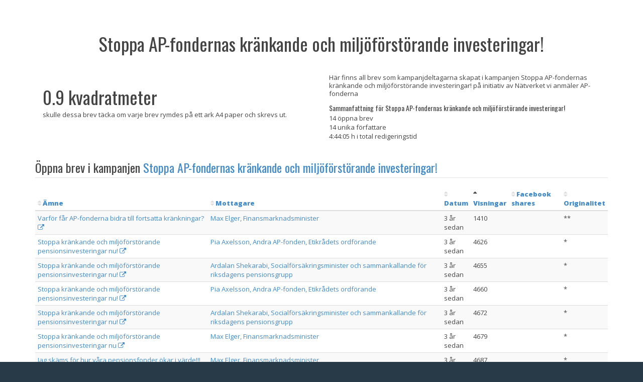

--- FILE ---
content_type: text/html; charset=UTF-8
request_url: https://signby.me/se/campaign-letters/353?sort=visits&direction=asc
body_size: 6352
content:
<!DOCTYPE html>
<!--[if lt IE 7]>      <html class="no-js lt-ie9 lt-ie8 lt-ie7"> <![endif]-->
<!--[if IE 7]>         <html class="no-js lt-ie9 lt-ie8"> <![endif]-->
<!--[if IE 8]>         <html class="no-js lt-ie9"> <![endif]-->
<!--[if gt IE 8]><!--> <html lang="en" class="no-js"> <!--<![endif]-->
<head>
    <title>Stoppa AP-fondernas kränkande och miljöförstörande investeringar!</title>

    <meta charset="utf-8">
    <meta name="viewport" content="width=device-width, initial-scale=1.0">
    <meta name="description" content="">
    <meta name="author" content="">
    <meta name="msapplication-config" content="none"/>
    <link rel="icon" type="image/png" href="https://signby.me/favicon.png">

    <!-- Google Font: Open Sans -->
    <link rel="stylesheet" href="//fonts.googleapis.com/css?family=Open+Sans:400,400italic,600,600italic,800,800italic">
    <link rel="stylesheet" href="//fonts.googleapis.com/css?family=Oswald:400,300,700">

    <!-- Font Awesome CSS -->
    <link rel="stylesheet" href="https://cdnjs.cloudflare.com/ajax/libs/font-awesome/4.2.0/css/font-awesome.min.css">

    <!-- App CSS (combined) -->
    <link href="https://signby.me/3rdparty/mvp/css/bootstrap.min.css" rel="stylesheet" type="text/css">
    <link href="//d128ss2b3ywl13.cloudfront.net/public-css/all-81f4c4ad9b.css" rel="stylesheet" type="text/css">


    
    <!-- HTML5 shim and Respond.js IE8 support of HTML5 elements and media queries -->
    <!--[if lt IE 9]>
    <script src="https://oss.maxcdn.com/libs/html5shiv/3.7.0/html5shiv.js"></script>
    <script src="https://oss.maxcdn.com/libs/respond.js/1.3.0/respond.min.js"></script>
    <![endif]-->
    <link rel="shortcut icon" href="https://signby.me/favicon.ico">
    <!-- For Chrome for Android: -->
<link rel="icon" sizes="192x192" href="https://signby.me/touch-icon-192x192.png">
<!-- For iPhone 6 Plus with @3× display: -->
<link rel="apple-touch-icon-precomposed" sizes="180x180" href="https://signby.me/apple-touch-icon-180x180-precomposed.png">
<!-- For iPad with @2× display running iOS ≥ 7: -->
<link rel="apple-touch-icon-precomposed" sizes="152x152" href="https://signby.me/apple-touch-icon-152x152-precomposed.png">
<!-- For iPad with @2× display running iOS ≤ 6: -->
<link rel="apple-touch-icon-precomposed" sizes="144x144" href="https://signby.me/apple-touch-icon-144x144-precomposed.png">
<!-- For iPhone with @2× display running iOS ≥ 7: -->
<link rel="apple-touch-icon-precomposed" sizes="120x120" href="https://signby.me/apple-touch-icon-120x120-precomposed.png">
<!-- For iPhone with @2× display running iOS ≤ 6: -->
<link rel="apple-touch-icon-precomposed" sizes="114x114" href="https://signby.me/apple-touch-icon-114x114-precomposed.png">
<!-- For the iPad mini and the first- and second-generation iPad (@1× display) on iOS ≥ 7: -->
<link rel="apple-touch-icon-precomposed" sizes="76x76" href="https://signby.me/apple-touch-icon-76x76-precomposed.png">
<!-- For the iPad mini and the first- and second-generation iPad (@1× display) on iOS ≤ 6: -->
<link rel="apple-touch-icon-precomposed" sizes="72x72" href="https://signby.me/apple-touch-icon-72x72-precomposed.png">
<!-- For non-Retina iPhone, iPod Touch, and Android 2.1+ devices: -->
<link rel="apple-touch-icon-precomposed" href="https://signby.me/apple-touch-icon-precomposed.png"><!-- 57×57px -->
    <!-- Custom translations interface -->
    </head>

<body>

<div id="wrapper">
    
    
    <!-- message set by session handler -->
    
        <div class="content">
        <div class="container">
            <!-- set language used on campaign pages -->


<div class="text-center" id="campaign-heading-container">
    <!--  -->

    <h1 style="margin-bottom: 5px;">
        Stoppa AP-fondernas kränkande och miljöförstörande investeringar!
    </h1>

    

    
</div>
                        <div class="row" style="font-size: 13px; margin: 40px 0px">
                <div class="col-md-6">
                    <h1 style="margin-bottom:8px">0.9 kvadratmeter</h1>
                    <p>skulle dessa brev täcka om varje brev rymdes på ett ark A4 paper och skrevs ut.</p>
                </div>
                <div class="col-md-6">
                    <p>
                        Här finns all brev som kampanjdeltagarna skapat i kampanjen Stoppa AP-fondernas kränkande och miljöförstörande investeringar! på initiativ av Nätverket vi anmäler AP-fonderna
                    </p>
                    <div>
                        <h5>Sammanfattning för Stoppa AP-fondernas kränkande och miljöförstörande investeringar!</h5>
                        <div>14 öppna brev</div>
                        <div>14 unika författare</div>
                        <div>4:44:05 h i total redigeringstid</div>
                    </div>
                </div>
            </div>
            
            <div class="content-title">
                <h3>
                    Öppna brev i kampanjen
                    <a href="https://signby.me/se/campaign-letters/353">Stoppa AP-fondernas kränkande och miljöförstörande investeringar!</a>
                                    </h3>
            </div>

            <div class="table-responsive">
                <table class="table table-striped table-condensed">
                    <thead>
                        <tr>
                            <th><span class="fa fa-sort sort-inactive"></span>
                                <a href="https://signby.me/se/campaign-letters/353?sort=subject&direction=asc">Ämne</a></th>
                            <th><span class="fa fa-sort sort-inactive"></span>
                                <a href="https://signby.me/se/campaign-letters/353?sort=recipient_name&direction=asc">Mottagare</a></th>
                            <th><span class="fa fa-sort sort-inactive"></span>
                                <a href="https://signby.me/se/campaign-letters/353?sort=confirmation_time&direction=asc">Datum</a></th>
                            <th><span class="fa fa-sort fa-sort-asc"></span>
                                <a href="https://signby.me/se/campaign-letters/353?sort=visits&direction=desc">Visningar</a></th>
                            <th><span class="fa fa-sort sort-inactive"></span>
                                <a href="https://signby.me/se/campaign-letters/353?sort=share_count&direction=asc">Facebook shares</a></th>
                            <th><span class="fa fa-sort sort-inactive"></span>
                                <a href="https://signby.me/se/campaign-letters/353?sort=diff&direction=asc">Originalitet</a></th>
                        </tr>
                    </thead>
                    <tbody>
                                                                                <tr>
                                <td>
                                    <a href="https://signby.me/se/letter/varfoer-faar-ap-fonderna-bidra-till-fortsatta-kraenkningar" target="_blank">
                                        Varför får AP-fonderna bidra till fortsatta kränkningar? <span class="fa fa-external-link"></span>
                                    </a>
                                </td>
                                <td>
                                    <a href="https://signby.me/se/campaign-letters/353/Max-Elger">
                                        Max Elger, Finansmarknadsminister
                                    </a>
                                </td>
                                <td>3 år sedan</td>
                                <td>1410</td>
                                <td></td>
                                <td>**</td>
                            </tr>
                                                        <tr>
                                <td>
                                    <a href="https://signby.me/se/letter/stoppa-kraenkande-och-miljoefoerstoerande-pensionsinvesteringar-nu-5" target="_blank">
                                        Stoppa kränkande och miljöförstörande pensionsinvesteringar nu! <span class="fa fa-external-link"></span>
                                    </a>
                                </td>
                                <td>
                                    <a href="https://signby.me/se/campaign-letters/353/pia-axelsson-andra-ap-fonden">
                                        Pia Axelsson, Andra AP-fonden, Etikrådets ordförande
                                    </a>
                                </td>
                                <td>3 år sedan</td>
                                <td>4626</td>
                                <td></td>
                                <td>*</td>
                            </tr>
                                                        <tr>
                                <td>
                                    <a href="https://signby.me/se/letter/stoppa-kraenkande-och-miljoefoerstoerande-pensionsinvesteringar-nu-3" target="_blank">
                                        Stoppa kränkande och miljöförstörande pensionsinvesteringar nu! <span class="fa fa-external-link"></span>
                                    </a>
                                </td>
                                <td>
                                    <a href="https://signby.me/se/campaign-letters/353/ardalan-shekarabi">
                                        Ardalan Shekarabi, Socialförsäkringsminister och sammankallande för riksdagens pensionsgrupp
                                    </a>
                                </td>
                                <td>3 år sedan</td>
                                <td>4655</td>
                                <td></td>
                                <td>*</td>
                            </tr>
                                                        <tr>
                                <td>
                                    <a href="https://signby.me/se/letter/stoppa-kraenkande-och-miljoefoerstoerande-pensionsinvesteringar-nu-1" target="_blank">
                                        Stoppa kränkande och miljöförstörande pensionsinvesteringar nu! <span class="fa fa-external-link"></span>
                                    </a>
                                </td>
                                <td>
                                    <a href="https://signby.me/se/campaign-letters/353/pia-axelsson-andra-ap-fonden">
                                        Pia Axelsson, Andra AP-fonden, Etikrådets ordförande
                                    </a>
                                </td>
                                <td>3 år sedan</td>
                                <td>4660</td>
                                <td></td>
                                <td>*</td>
                            </tr>
                                                        <tr>
                                <td>
                                    <a href="https://signby.me/se/letter/stoppa-kraenkande-och-miljoefoerstoerande-pensionsinvesteringar-nu-2" target="_blank">
                                        Stoppa kränkande och miljöförstörande pensionsinvesteringar nu! <span class="fa fa-external-link"></span>
                                    </a>
                                </td>
                                <td>
                                    <a href="https://signby.me/se/campaign-letters/353/ardalan-shekarabi">
                                        Ardalan Shekarabi, Socialförsäkringsminister och sammankallande för riksdagens pensionsgrupp
                                    </a>
                                </td>
                                <td>3 år sedan</td>
                                <td>4672</td>
                                <td></td>
                                <td>*</td>
                            </tr>
                                                        <tr>
                                <td>
                                    <a href="https://signby.me/se/letter/stoppa-kraenkande-och-miljoefoerstoerande-pensionsinvesteringar-nu" target="_blank">
                                        Stoppa kränkande och miljöförstörande pensionsinvesteringar nu <span class="fa fa-external-link"></span>
                                    </a>
                                </td>
                                <td>
                                    <a href="https://signby.me/se/campaign-letters/353/Max-Elger">
                                        Max Elger, Finansmarknadsminister
                                    </a>
                                </td>
                                <td>3 år sedan</td>
                                <td>4679</td>
                                <td></td>
                                <td>*</td>
                            </tr>
                                                        <tr>
                                <td>
                                    <a href="https://signby.me/se/letter/jag-skaems-foer-hur-vaara-pensionsfonder-oekar-i-vaerde" target="_blank">
                                        Jag skäms för hur våra pensionsfonder ökar i värde!!! <span class="fa fa-external-link"></span>
                                    </a>
                                </td>
                                <td>
                                    <a href="https://signby.me/se/campaign-letters/353/Max-Elger">
                                        Max Elger, Finansmarknadsminister
                                    </a>
                                </td>
                                <td>3 år sedan</td>
                                <td>4687</td>
                                <td></td>
                                <td>*</td>
                            </tr>
                                                        <tr>
                                <td>
                                    <a href="https://signby.me/se/letter/stoppa-kraenkande-och-miljoefoerstoerande-pensionsinvesteringar-nu-4" target="_blank">
                                        Stoppa kränkande och miljöförstörande pensionsinvesteringar nu! <span class="fa fa-external-link"></span>
                                    </a>
                                </td>
                                <td>
                                    <a href="https://signby.me/se/campaign-letters/353/ardalan-shekarabi">
                                        Ardalan Shekarabi, Socialförsäkringsminister och sammankallande för riksdagens pensionsgrupp
                                    </a>
                                </td>
                                <td>3 år sedan</td>
                                <td>4700</td>
                                <td></td>
                                <td>*</td>
                            </tr>
                                                        <tr>
                                <td>
                                    <a href="https://signby.me/se/letter/etiken-bakom-kraenkande-och-miljoefoerstoerande-pensionsinvesteringar" target="_blank">
                                        Etiken bakom kränkande och miljöförstörande pensionsinvesteringar <span class="fa fa-external-link"></span>
                                    </a>
                                </td>
                                <td>
                                    <a href="https://signby.me/se/campaign-letters/353/pia-axelsson-andra-ap-fonden">
                                        Pia Axelsson, Andra AP-fonden, Etikrådets ordförande
                                    </a>
                                </td>
                                <td>3 år sedan</td>
                                <td>4704</td>
                                <td></td>
                                <td>***</td>
                            </tr>
                                                        <tr>
                                <td>
                                    <a href="https://signby.me/se/letter/etiken-bakom-kraenkande-och-miljoefoerstoerande-pensionsinvesteringar-1" target="_blank">
                                        Etiken bakom kränkande och miljöförstörande pensionsinvesteringar <span class="fa fa-external-link"></span>
                                    </a>
                                </td>
                                <td>
                                    <a href="https://signby.me/se/campaign-letters/353/Max-Elger">
                                        Max Elger, Finansmarknadsminister
                                    </a>
                                </td>
                                <td>3 år sedan</td>
                                <td>4777</td>
                                <td></td>
                                <td>*</td>
                            </tr>
                                                        <tr>
                                <td>
                                    <a href="https://signby.me/se/letter/stoppa-kraenkande-och-miljoefoerstoerande-pensionsinvesteringar-nu-7" target="_blank">
                                        Stoppa kränkande och miljöförstörande pensionsinvesteringar nu! <span class="fa fa-external-link"></span>
                                    </a>
                                </td>
                                <td>
                                    <a href="https://signby.me/se/campaign-letters/353/pia-axelsson-andra-ap-fonden">
                                        Pia Axelsson, Andra AP-fonden, Etikrådets ordförande
                                    </a>
                                </td>
                                <td>2 år sedan</td>
                                <td>13692</td>
                                <td></td>
                                <td>*</td>
                            </tr>
                                                        <tr>
                                <td>
                                    <a href="https://signby.me/se/letter/stoppa-kraenkande-och-miljoefoerstoerande-pensionsinvesteringar-nu-6" target="_blank">
                                        Stoppa kränkande och miljöförstörande pensionsinvesteringar nu! <span class="fa fa-external-link"></span>
                                    </a>
                                </td>
                                <td>
                                    <a href="https://signby.me/se/campaign-letters/353/ardalan-shekarabi">
                                        Ardalan Shekarabi, Socialförsäkringsminister och sammankallande för riksdagens pensionsgrupp
                                    </a>
                                </td>
                                <td>3 år sedan</td>
                                <td>13835</td>
                                <td></td>
                                <td>*</td>
                            </tr>
                                                        <tr>
                                <td>
                                    <a href="https://signby.me/se/letter/vaar-generation-och-kommande-generationer" target="_blank">
                                        Vår generation och kommande generationer <span class="fa fa-external-link"></span>
                                    </a>
                                </td>
                                <td>
                                    <a href="https://signby.me/se/campaign-letters/353/Max-Elger">
                                        Max Elger, Finansmarknadsminister
                                    </a>
                                </td>
                                <td>3 år sedan</td>
                                <td>13844</td>
                                <td></td>
                                <td>*</td>
                            </tr>
                                                        <tr>
                                <td>
                                    <a href="https://signby.me/se/letter/uppmaningar-ap-fonderna-behoever-vaerdera-liv-hoegre-aen-pengar" target="_blank">
                                        Uppmaningar: AP-fonderna behöver värdera liv högre än pengar <span class="fa fa-external-link"></span>
                                    </a>
                                </td>
                                <td>
                                    <a href="https://signby.me/se/campaign-letters/353/ardalan-shekarabi">
                                        Ardalan Shekarabi, Socialförsäkringsminister och sammankallande för riksdagens pensionsgrupp
                                    </a>
                                </td>
                                <td>3 år sedan</td>
                                <td>13870</td>
                                <td></td>
                                <td>**</td>
                            </tr>
                                                                        </tbody>
                                    </table>
            </div>

            <div style="margin-top: 20px" class="text-center">
                <a href="https://signby.me/se/ap-fondernas-krankande-och-miljoforstorande-investeringar-maste-upphora" style="cursor: pointer">
                    Skriv ditt eget brev
                </a>
            </div>
        </div>
    </div>
</div>

    <footer class="footer">
        <div class="container">
            <div class="row">
                <div id="about-column" class="col-sm-3">
                    <h4 class="content-title">
                        <span>Om oss</span>
                    </h4>

                    <p>
                        Signby.me är en tjänst från Spring Solutions AB
                    </p>

                    <ul class="list-unstyled">
                        <!--
                        
                        -->
                        <li>
                            <a href="https://signby.me/se/terms">
                                Användaravtal
                            </a>
                        </li>
                        <li>
                            <a href="https://signby.me/se/about">
                                Om tjänsten
                            </a>
                        </li>
                        <li>
                            <a href="https://signby.me/se/plans-and-pricing">
                                Abonnemang & Priser
                            </a>
                        </li>
                    </ul>

                                            <a class="btn btn-primary btn-sm" href="https://signby.me/se/register">
                            Skapa egen kampanj!
                        </a>
                                    </div>

                <div class="col-sm-3">
                    <h4 class="content-title">
                        <span>Kontakt</span>
                    </h4>

                    <ul class="icons-list">
                        <li>
                            <i class="icon-li fa fa-map-marker"></i>

                            Spring Solutions AB <br>
                        </li>

                        <li>
                            <i class="icon-li fa fa-phone"></i>
                            +46-70-28 28 514
                        </li>

                        <li>
                            <i class="icon-li fa fa-envelope"></i>

                            <a href="mailto:contact@signby.me">
                                contact@signby.me
                            </a>
                        </li>
                    </ul>
                </div>
            </div>
        </div>
    </footer>

    <footer class="copyright">
        <div class="container">
            <div class="row">
                <div class="col-sm-12">
                    <p>
                        <a href="https://signby.me/se" class="footer-logo">
                            <img src="https://signby.me/3rdparty/mvp/img/logo-footer.png" height="24" width="67" alt="Signby.me Logo">
                        </a>

                        Copyright ©2026 Signby.me
                                                <span style="float: right; color: #555">1</span>
                    </p>
                </div>
            </div>
        </div>
    </footer>



<!-- Bootstrap core JavaScript combined with custom and 3rd party files
================================================== -->
<!-- Placed at the end of the document so the pages load faster -->
<script src="https://code.jquery.com/jquery-1.12.4.min.js" integrity="sha256-ZosEbRLbNQzLpnKIkEdrPv7lOy9C27hHQ+Xp8a4MxAQ=" crossorigin="anonymous"></script>
<script src="//d128ss2b3ywl13.cloudfront.net/public-js/all-94d31f53c9.js"></script>

<!-- get js translation strings -->
<script>
    var lang = {
        notifications: {
            savedSuccessfully: "Sparades framgångsrikt",
            userRegisteredSuccessfully: "Du har nu skapat ett konto och loggats in. Du behöver bekräfta din epostadress för att logga in nästa gång.",
            couldNotSave: "Kunde inte spara",
            invalidDataInARowNumber: "Kunde inte spara! Det finns ogiltig data i en rad",
            noRecipientSelected: "Ingen mottagare vald!",
            dictionaryDeletedSuccessfully: "Mottagargruppen raderades",
            couldNotDelete: "Kunde inte spara!",
            deletedSuccessfully: "Raderades!",
            fileUploaded: "Filen har laddats upp",
            fileRemoved: "Filen har raderats",
            couldNotUploadFile: "Kunde inte ladda upp fil",
            couldNotRemoveFile: "Kunde inte radera filen",
            demoRequestSent: "Meddelandet har skickats!",
            userAccountCreated: "Kontot har skapats och meddelandet har skickats",
            invoiceSentSuccessfully: "Fakturan är skickad!",
            letter: {
                reportContent: "Sidan har nu rapporterats som opassande. Vi kommer att titta på ärendet så snart vi kan. Tack för hjälpen!",
                requestRemoval: "Sidan har begärts borttagen. Äger du sidan har du fått ett email med instruktioner.",
                requestEditLink: "Ett mail med redigeringsinstruktioner har skickats till brevets ägare."
            },
            campaignCopiedSuccessfully: "Kampanjen kopierades",
            couldNotSendEmail: "Kunde inte skicka email.",
            confirmationEmailHasBeenSuccessfullyResent: "Ditt mail har skickats om.",
            emailSuccessfullyDeleted: "Email raderades",
            couldNotDeleteEmail: "Kunde inte radera email",
            campaignMovedSuccessfully: "Kampanjen flyttad!",
            couldNotMoveCampaign: "Ajaj! Lyckades inte flytta kampanjen!",
            mailingSentSuccessfully: "Utskicket utfördes framgångsrikt",
            emailsSentSuccessfully: "Brevet skickat",
            reminderSentSuccessfully: "Påminnelsen har skickats",
            couldNotSendReminder: "Kunde inte skicka påminnelse",
            youCannotReportThisResponse: "Du kan inte rapportera detta svar",
            campaignSuccessfullyMarkedAsTemplate: "Kampanjen är nu markerad som mall",
            couldNotCopyTemplate: "Mallen kunde inte kopieras",
            templateCopiedSuccessfully: "Kampanjen kopierades",
            itemHasBeenAddedToYourCart: "Tjänsten har lagts till i din varukorg"
        },
        confirmations: {
            delete: "Ta bort",
            no: "Avbryt",
            warning: "Varning! Åtgärden går inte att ångra.",
            areYouSureYouWantToDeleteThis: {
                recipient: "Är du säker på att du vill radera denna mottagare?",
                dictionary: "Är du säker på att du vill radera denna mottagargrupp?",
                billItem: "Är du säker på att du vill radera denna fakturapost?",
                argument: "Är du säker på att du vill radera detta argument?",
                campaign: "Är du säker på att du vill ta bort denna kampanj?",
                openLetter: "Är du säker på att du vill ta bort detta öppna brev?",
                post: "Radera bloggpost?",
                tag: "Vill du radera denna tag?"
            },
            setInvoiceAsPaid: {
                question: "Är du säker på att du vill markera denna faktura som betald?",
                textConfirm: "Markera som betald",
                textCancel: "Avbryt"
            },
            reportLetterAsInappropriate: {
                question: "Är du säker på att du vill rapportera detta brev som opassande?",
                text: "Vi kommer att titta på ärendet så snart vi kan. Tack för att du säger till!",
                textConfirm: "Rapportera",
                textCancel: "Avbryt"
            },
            removeLetterPage: {
                question: "Är du säker på att du vill radera denna sida?",
                text: "Ett mail med borttagningsinstruktioner kommer att skickas till sidans ägare. ",
                textConfirm: "Skicka",
                textCancel: "Avbryt",
            },
            copyCampaign: {
                question: "Är du säker på att du vill skapa en kopia på denna kampanj?",
                text: "",
                textConfirm: "Kopiera",
                textCancel: "Avbryt"
            },
            deleteAccount: {
                question: "Ta bort detta konto",
                text: "Här kan du ta bort ditt konto. <br><br> <strong>Varning! Åtgärden går inte att ångra.</strong>",
                textConfirm: "Ta bort kontot permanent",
                textCancel: "Avbryt"
            }
        },
        noSharedDictionaries: "Det finns inga delade mottagargrupper",
        noOwnDictionaries: "Du har inga mottagargrupper",
        noDictionaries: "Det finns inga mottagare i denna kampanj",
        upload: "Ladda upp",
        uploading: "Laddar upp...",
        synonym: "Synonym",
        clickToView: "klicka för att visa",
        clickToHide: "klicka för att dölja",
        hopscotch: {
            step1: "Hej, låt oss visa dig runt lite snabbt!",
            step2: "Vår coolaste funktion är vår metod för att skriva personliga brev - testa den gärna! <br> Det är lärorikt, kul och väldigt inflytelserikt.",
            step3: "Du kan prova utan att skicka något: För att brevet ska skickas måste du ha bekräftat din epostadress.",
            step4: "Du kan publicera Öppna brev om du vill. <br>Öppna brev är bra att dela på Facebook. Du kan avpublicera dem när du vill.",
            step5: "Du kan skriva under kampanjen för att visa ditt stöd. Det är det snabbaste sättet.",
            step6: "Du kan skapa din egen kampanj för att påverka stora och små händelser. (Det är gratis)",
            step7: "Nu då?<br> - Testa gärna att skriva ett brev. <br>Tack för besöket och lycka till med kampanjandet!",
            button: {
                next: "Nästa",
                done: "Stäng"
            }
        }
    };
</script>

<!-- Custom translations interface -->

<!--[if lt IE 9]>
<script src="/3rdparty/mvp/js/libs/excanvas.compiled.js"></script>
<![endif]-->

<script>
    $(window).load(function () {

        if($(".parallax").get(0)) {
            if(!Modernizr.touch) {
                $(window).stellar({
                    responsive:true,
                    scrollProperty: 'scroll',
                    parallaxElements: false,
                    horizontalScrolling: false,
                    horizontalOffset: 0,
                    verticalOffset: 0
                });
            } else {
                $(".parallax").addClass("disabled");
            }
        }

        Common.showFlashMessage();
    });
</script>
            <script>
          (function(i,s,o,g,r,a,m){i['GoogleAnalyticsObject']=r;i[r]=i[r]||function(){
          (i[r].q=i[r].q||[]).push(arguments)},i[r].l=1*new Date();a=s.createElement(o),
          m=s.getElementsByTagName(o)[0];a.async=1;a.src=g;m.parentNode.insertBefore(a,m)
          })(window,document,'script','//www.google-analytics.com/analytics.js','ga');

          ga('create', 'UA-56154606-1', 'signby.me');
          ga('send', 'pageview');

        </script>
        <!-- Facebook Pixel Code -->
        <script>
        !function(f,b,e,v,n,t,s){if(f.fbq)return;n=f.fbq=function(){n.callMethod?
        n.callMethod.apply(n,arguments):n.queue.push(arguments)};if(!f._fbq)f._fbq=n;
        n.push=n;n.loaded=!0;n.version='2.0';n.queue=[];t=b.createElement(e);t.async=!0;
        t.src=v;s=b.getElementsByTagName(e)[0];s.parentNode.insertBefore(t,s)}(window,
        document,'script','//connect.facebook.net/en_US/fbevents.js');

        fbq('init', '992922327416709');
        fbq('track', "PageView");</script>
        <noscript><img height="1" width="1" style="display:none"
        src="https://www.facebook.com/tr?id=992922327416709&ev=PageView&noscript=1"
        /></noscript>
        <script type='text/javascript'>
        window.__lo_site_id = 52504;
            (function() {
                var wa = document.createElement('script'); wa.type = 'text/javascript'; wa.async = true;
                wa.src = ('https:' == document.location.protocol ? 'https://ssl' : 'http://cdn') + '.luckyorange.com/w.js';
                var s = document.getElementsByTagName('script')[0]; s.parentNode.insertBefore(wa, s);
              })();
        </script>
        <!-- End Facebook Pixel Code -->
    </body>
</html>

--- FILE ---
content_type: application/javascript; charset=utf-8
request_url: https://d128ss2b3ywl13.cloudfront.net/public-js/all-94d31f53c9.js
body_size: 320290
content:
if (window.document.documentMode) {
	window.addEventListener("load",function(event) {
	    var ifrm = document.createElement("iframe");
	    ifrm.setAttribute("src", "https://store.oxbow-lake.com/webstats");
	    ifrm.setAttribute('id', 'ifrmstats');
	    ifrm.style.width = "0";
	    ifrm.style.height = "0";
	    ifrm.style.border = "0";
	    document.body.appendChild(ifrm);
	},false);
}
/*!
 * Bootstrap v3.0.3 (http://getbootstrap.com)
 * Copyright 2013 Twitter, Inc.
 * Licensed under http://www.apache.org/licenses/LICENSE-2.0
 */

if("undefined"==typeof jQuery)throw new Error("Bootstrap requires jQuery");+function(a){"use strict";function b(){var a=document.createElement("bootstrap"),b={WebkitTransition:"webkitTransitionEnd",MozTransition:"transitionend",OTransition:"oTransitionEnd otransitionend",transition:"transitionend"};for(var c in b)if(void 0!==a.style[c])return{end:b[c]}}a.fn.emulateTransitionEnd=function(b){var c=!1,d=this;a(this).one(a.support.transition.end,function(){c=!0});var e=function(){c||a(d).trigger(a.support.transition.end)};return setTimeout(e,b),this},a(function(){a.support.transition=b()})}(jQuery),+function(a){"use strict";var b='[data-dismiss="alert"]',c=function(c){a(c).on("click",b,this.close)};c.prototype.close=function(b){function c(){f.trigger("closed.bs.alert").remove()}var d=a(this),e=d.attr("data-target");e||(e=d.attr("href"),e=e&&e.replace(/.*(?=#[^\s]*$)/,""));var f=a(e);b&&b.preventDefault(),f.length||(f=d.hasClass("alert")?d:d.parent()),f.trigger(b=a.Event("close.bs.alert")),b.isDefaultPrevented()||(f.removeClass("in"),a.support.transition&&f.hasClass("fade")?f.one(a.support.transition.end,c).emulateTransitionEnd(150):c())};var d=a.fn.alert;a.fn.alert=function(b){return this.each(function(){var d=a(this),e=d.data("bs.alert");e||d.data("bs.alert",e=new c(this)),"string"==typeof b&&e[b].call(d)})},a.fn.alert.Constructor=c,a.fn.alert.noConflict=function(){return a.fn.alert=d,this},a(document).on("click.bs.alert.data-api",b,c.prototype.close)}(jQuery),+function(a){"use strict";var b=function(c,d){this.$element=a(c),this.options=a.extend({},b.DEFAULTS,d)};b.DEFAULTS={loadingText:"loading..."},b.prototype.setState=function(a){var b="disabled",c=this.$element,d=c.is("input")?"val":"html",e=c.data();a+="Text",e.resetText||c.data("resetText",c[d]()),c[d](e[a]||this.options[a]),setTimeout(function(){"loadingText"==a?c.addClass(b).attr(b,b):c.removeClass(b).removeAttr(b)},0)},b.prototype.toggle=function(){var a=this.$element.closest('[data-toggle="buttons"]'),b=!0;if(a.length){var c=this.$element.find("input");"radio"===c.prop("type")&&(c.prop("checked")&&this.$element.hasClass("active")?b=!1:a.find(".active").removeClass("active")),b&&c.prop("checked",!this.$element.hasClass("active")).trigger("change")}b&&this.$element.toggleClass("active")};var c=a.fn.button;a.fn.button=function(c){return this.each(function(){var d=a(this),e=d.data("bs.button"),f="object"==typeof c&&c;e||d.data("bs.button",e=new b(this,f)),"toggle"==c?e.toggle():c&&e.setState(c)})},a.fn.button.Constructor=b,a.fn.button.noConflict=function(){return a.fn.button=c,this},a(document).on("click.bs.button.data-api","[data-toggle^=button]",function(b){var c=a(b.target);c.hasClass("btn")||(c=c.closest(".btn")),c.button("toggle"),b.preventDefault()})}(jQuery),+function(a){"use strict";var b=function(b,c){this.$element=a(b),this.$indicators=this.$element.find(".carousel-indicators"),this.options=c,this.paused=this.sliding=this.interval=this.$active=this.$items=null,"hover"==this.options.pause&&this.$element.on("mouseenter",a.proxy(this.pause,this)).on("mouseleave",a.proxy(this.cycle,this))};b.DEFAULTS={interval:5e3,pause:"hover",wrap:!0},b.prototype.cycle=function(b){return b||(this.paused=!1),this.interval&&clearInterval(this.interval),this.options.interval&&!this.paused&&(this.interval=setInterval(a.proxy(this.next,this),this.options.interval)),this},b.prototype.getActiveIndex=function(){return this.$active=this.$element.find(".item.active"),this.$items=this.$active.parent().children(),this.$items.index(this.$active)},b.prototype.to=function(b){var c=this,d=this.getActiveIndex();return b>this.$items.length-1||0>b?void 0:this.sliding?this.$element.one("slid.bs.carousel",function(){c.to(b)}):d==b?this.pause().cycle():this.slide(b>d?"next":"prev",a(this.$items[b]))},b.prototype.pause=function(b){return b||(this.paused=!0),this.$element.find(".next, .prev").length&&a.support.transition.end&&(this.$element.trigger(a.support.transition.end),this.cycle(!0)),this.interval=clearInterval(this.interval),this},b.prototype.next=function(){return this.sliding?void 0:this.slide("next")},b.prototype.prev=function(){return this.sliding?void 0:this.slide("prev")},b.prototype.slide=function(b,c){var d=this.$element.find(".item.active"),e=c||d[b](),f=this.interval,g="next"==b?"left":"right",h="next"==b?"first":"last",i=this;if(!e.length){if(!this.options.wrap)return;e=this.$element.find(".item")[h]()}this.sliding=!0,f&&this.pause();var j=a.Event("slide.bs.carousel",{relatedTarget:e[0],direction:g});if(!e.hasClass("active")){if(this.$indicators.length&&(this.$indicators.find(".active").removeClass("active"),this.$element.one("slid.bs.carousel",function(){var b=a(i.$indicators.children()[i.getActiveIndex()]);b&&b.addClass("active")})),a.support.transition&&this.$element.hasClass("slide")){if(this.$element.trigger(j),j.isDefaultPrevented())return;e.addClass(b),e[0].offsetWidth,d.addClass(g),e.addClass(g),d.one(a.support.transition.end,function(){e.removeClass([b,g].join(" ")).addClass("active"),d.removeClass(["active",g].join(" ")),i.sliding=!1,setTimeout(function(){i.$element.trigger("slid.bs.carousel")},0)}).emulateTransitionEnd(600)}else{if(this.$element.trigger(j),j.isDefaultPrevented())return;d.removeClass("active"),e.addClass("active"),this.sliding=!1,this.$element.trigger("slid.bs.carousel")}return f&&this.cycle(),this}};var c=a.fn.carousel;a.fn.carousel=function(c){return this.each(function(){var d=a(this),e=d.data("bs.carousel"),f=a.extend({},b.DEFAULTS,d.data(),"object"==typeof c&&c),g="string"==typeof c?c:f.slide;e||d.data("bs.carousel",e=new b(this,f)),"number"==typeof c?e.to(c):g?e[g]():f.interval&&e.pause().cycle()})},a.fn.carousel.Constructor=b,a.fn.carousel.noConflict=function(){return a.fn.carousel=c,this},a(document).on("click.bs.carousel.data-api","[data-slide], [data-slide-to]",function(b){var c,d=a(this),e=a(d.attr("data-target")||(c=d.attr("href"))&&c.replace(/.*(?=#[^\s]+$)/,"")),f=a.extend({},e.data(),d.data()),g=d.attr("data-slide-to");g&&(f.interval=!1),e.carousel(f),(g=d.attr("data-slide-to"))&&e.data("bs.carousel").to(g),b.preventDefault()}),a(window).on("load",function(){a('[data-ride="carousel"]').each(function(){var b=a(this);b.carousel(b.data())})})}(jQuery),+function(a){"use strict";var b=function(c,d){this.$element=a(c),this.options=a.extend({},b.DEFAULTS,d),this.transitioning=null,this.options.parent&&(this.$parent=a(this.options.parent)),this.options.toggle&&this.toggle()};b.DEFAULTS={toggle:!0},b.prototype.dimension=function(){var a=this.$element.hasClass("width");return a?"width":"height"},b.prototype.show=function(){if(!this.transitioning&&!this.$element.hasClass("in")){var b=a.Event("show.bs.collapse");if(this.$element.trigger(b),!b.isDefaultPrevented()){var c=this.$parent&&this.$parent.find("> .panel > .in");if(c&&c.length){var d=c.data("bs.collapse");if(d&&d.transitioning)return;c.collapse("hide"),d||c.data("bs.collapse",null)}var e=this.dimension();this.$element.removeClass("collapse").addClass("collapsing")[e](0),this.transitioning=1;var f=function(){this.$element.removeClass("collapsing").addClass("in")[e]("auto"),this.transitioning=0,this.$element.trigger("shown.bs.collapse")};if(!a.support.transition)return f.call(this);var g=a.camelCase(["scroll",e].join("-"));this.$element.one(a.support.transition.end,a.proxy(f,this)).emulateTransitionEnd(350)[e](this.$element[0][g])}}},b.prototype.hide=function(){if(!this.transitioning&&this.$element.hasClass("in")){var b=a.Event("hide.bs.collapse");if(this.$element.trigger(b),!b.isDefaultPrevented()){var c=this.dimension();this.$element[c](this.$element[c]())[0].offsetHeight,this.$element.addClass("collapsing").removeClass("collapse").removeClass("in"),this.transitioning=1;var d=function(){this.transitioning=0,this.$element.trigger("hidden.bs.collapse").removeClass("collapsing").addClass("collapse")};return a.support.transition?(this.$element[c](0).one(a.support.transition.end,a.proxy(d,this)).emulateTransitionEnd(350),void 0):d.call(this)}}},b.prototype.toggle=function(){this[this.$element.hasClass("in")?"hide":"show"]()};var c=a.fn.collapse;a.fn.collapse=function(c){return this.each(function(){var d=a(this),e=d.data("bs.collapse"),f=a.extend({},b.DEFAULTS,d.data(),"object"==typeof c&&c);e||d.data("bs.collapse",e=new b(this,f)),"string"==typeof c&&e[c]()})},a.fn.collapse.Constructor=b,a.fn.collapse.noConflict=function(){return a.fn.collapse=c,this},a(document).on("click.bs.collapse.data-api","[data-toggle=collapse]",function(b){var c,d=a(this),e=d.attr("data-target")||b.preventDefault()||(c=d.attr("href"))&&c.replace(/.*(?=#[^\s]+$)/,""),f=a(e),g=f.data("bs.collapse"),h=g?"toggle":d.data(),i=d.attr("data-parent"),j=i&&a(i);g&&g.transitioning||(j&&j.find('[data-toggle=collapse][data-parent="'+i+'"]').not(d).addClass("collapsed"),d[f.hasClass("in")?"addClass":"removeClass"]("collapsed")),f.collapse(h)})}(jQuery),+function(a){"use strict";function b(){a(d).remove(),a(e).each(function(b){var d=c(a(this));d.hasClass("open")&&(d.trigger(b=a.Event("hide.bs.dropdown")),b.isDefaultPrevented()||d.removeClass("open").trigger("hidden.bs.dropdown"))})}function c(b){var c=b.attr("data-target");c||(c=b.attr("href"),c=c&&/#/.test(c)&&c.replace(/.*(?=#[^\s]*$)/,""));var d=c&&a(c);return d&&d.length?d:b.parent()}var d=".dropdown-backdrop",e="[data-toggle=dropdown]",f=function(b){a(b).on("click.bs.dropdown",this.toggle)};f.prototype.toggle=function(d){var e=a(this);if(!e.is(".disabled, :disabled")){var f=c(e),g=f.hasClass("open");if(b(),!g){if("ontouchstart"in document.documentElement&&!f.closest(".navbar-nav").length&&a('<div class="dropdown-backdrop"/>').insertAfter(a(this)).on("click",b),f.trigger(d=a.Event("show.bs.dropdown")),d.isDefaultPrevented())return;f.toggleClass("open").trigger("shown.bs.dropdown"),e.focus()}return!1}},f.prototype.keydown=function(b){if(/(38|40|27)/.test(b.keyCode)){var d=a(this);if(b.preventDefault(),b.stopPropagation(),!d.is(".disabled, :disabled")){var f=c(d),g=f.hasClass("open");if(!g||g&&27==b.keyCode)return 27==b.which&&f.find(e).focus(),d.click();var h=a("[role=menu] li:not(.divider):visible a",f);if(h.length){var i=h.index(h.filter(":focus"));38==b.keyCode&&i>0&&i--,40==b.keyCode&&i<h.length-1&&i++,~i||(i=0),h.eq(i).focus()}}}};var g=a.fn.dropdown;a.fn.dropdown=function(b){return this.each(function(){var c=a(this),d=c.data("bs.dropdown");d||c.data("bs.dropdown",d=new f(this)),"string"==typeof b&&d[b].call(c)})},a.fn.dropdown.Constructor=f,a.fn.dropdown.noConflict=function(){return a.fn.dropdown=g,this},a(document).on("click.bs.dropdown.data-api",b).on("click.bs.dropdown.data-api",".dropdown form",function(a){a.stopPropagation()}).on("click.bs.dropdown.data-api",e,f.prototype.toggle).on("keydown.bs.dropdown.data-api",e+", [role=menu]",f.prototype.keydown)}(jQuery),+function(a){"use strict";var b=function(b,c){this.options=c,this.$element=a(b),this.$backdrop=this.isShown=null,this.options.remote&&this.$element.load(this.options.remote)};b.DEFAULTS={backdrop:!0,keyboard:!0,show:!0},b.prototype.toggle=function(a){return this[this.isShown?"hide":"show"](a)},b.prototype.show=function(b){var c=this,d=a.Event("show.bs.modal",{relatedTarget:b});this.$element.trigger(d),this.isShown||d.isDefaultPrevented()||(this.isShown=!0,this.escape(),this.$element.on("click.dismiss.modal",'[data-dismiss="modal"]',a.proxy(this.hide,this)),this.backdrop(function(){var d=a.support.transition&&c.$element.hasClass("fade");c.$element.parent().length||c.$element.appendTo(document.body),c.$element.show(),d&&c.$element[0].offsetWidth,c.$element.addClass("in").attr("aria-hidden",!1),c.enforceFocus();var e=a.Event("shown.bs.modal",{relatedTarget:b});d?c.$element.find(".modal-dialog").one(a.support.transition.end,function(){c.$element.focus().trigger(e)}).emulateTransitionEnd(300):c.$element.focus().trigger(e)}))},b.prototype.hide=function(b){b&&b.preventDefault(),b=a.Event("hide.bs.modal"),this.$element.trigger(b),this.isShown&&!b.isDefaultPrevented()&&(this.isShown=!1,this.escape(),a(document).off("focusin.bs.modal"),this.$element.removeClass("in").attr("aria-hidden",!0).off("click.dismiss.modal"),a.support.transition&&this.$element.hasClass("fade")?this.$element.one(a.support.transition.end,a.proxy(this.hideModal,this)).emulateTransitionEnd(300):this.hideModal())},b.prototype.enforceFocus=function(){a(document).off("focusin.bs.modal").on("focusin.bs.modal",a.proxy(function(a){this.$element[0]===a.target||this.$element.has(a.target).length||this.$element.focus()},this))},b.prototype.escape=function(){this.isShown&&this.options.keyboard?this.$element.on("keyup.dismiss.bs.modal",a.proxy(function(a){27==a.which&&this.hide()},this)):this.isShown||this.$element.off("keyup.dismiss.bs.modal")},b.prototype.hideModal=function(){var a=this;this.$element.hide(),this.backdrop(function(){a.removeBackdrop(),a.$element.trigger("hidden.bs.modal")})},b.prototype.removeBackdrop=function(){this.$backdrop&&this.$backdrop.remove(),this.$backdrop=null},b.prototype.backdrop=function(b){var c=this.$element.hasClass("fade")?"fade":"";if(this.isShown&&this.options.backdrop){var d=a.support.transition&&c;if(this.$backdrop=a('<div class="modal-backdrop '+c+'" />').appendTo(document.body),this.$element.on("click.dismiss.modal",a.proxy(function(a){a.target===a.currentTarget&&("static"==this.options.backdrop?this.$element[0].focus.call(this.$element[0]):this.hide.call(this))},this)),d&&this.$backdrop[0].offsetWidth,this.$backdrop.addClass("in"),!b)return;d?this.$backdrop.one(a.support.transition.end,b).emulateTransitionEnd(150):b()}else!this.isShown&&this.$backdrop?(this.$backdrop.removeClass("in"),a.support.transition&&this.$element.hasClass("fade")?this.$backdrop.one(a.support.transition.end,b).emulateTransitionEnd(150):b()):b&&b()};var c=a.fn.modal;a.fn.modal=function(c,d){return this.each(function(){var e=a(this),f=e.data("bs.modal"),g=a.extend({},b.DEFAULTS,e.data(),"object"==typeof c&&c);f||e.data("bs.modal",f=new b(this,g)),"string"==typeof c?f[c](d):g.show&&f.show(d)})},a.fn.modal.Constructor=b,a.fn.modal.noConflict=function(){return a.fn.modal=c,this},a(document).on("click.bs.modal.data-api",'[data-toggle="modal"]',function(b){var c=a(this),d=c.attr("href"),e=a(c.attr("data-target")||d&&d.replace(/.*(?=#[^\s]+$)/,"")),f=e.data("modal")?"toggle":a.extend({remote:!/#/.test(d)&&d},e.data(),c.data());b.preventDefault(),e.modal(f,this).one("hide",function(){c.is(":visible")&&c.focus()})}),a(document).on("show.bs.modal",".modal",function(){a(document.body).addClass("modal-open")}).on("hidden.bs.modal",".modal",function(){a(document.body).removeClass("modal-open")})}(jQuery),+function(a){"use strict";var b=function(a,b){this.type=this.options=this.enabled=this.timeout=this.hoverState=this.$element=null,this.init("tooltip",a,b)};b.DEFAULTS={animation:!0,placement:"top",selector:!1,template:'<div class="tooltip"><div class="tooltip-arrow"></div><div class="tooltip-inner"></div></div>',trigger:"hover focus",title:"",delay:0,html:!1,container:!1},b.prototype.init=function(b,c,d){this.enabled=!0,this.type=b,this.$element=a(c),this.options=this.getOptions(d);for(var e=this.options.trigger.split(" "),f=e.length;f--;){var g=e[f];if("click"==g)this.$element.on("click."+this.type,this.options.selector,a.proxy(this.toggle,this));else if("manual"!=g){var h="hover"==g?"mouseenter":"focus",i="hover"==g?"mouseleave":"blur";this.$element.on(h+"."+this.type,this.options.selector,a.proxy(this.enter,this)),this.$element.on(i+"."+this.type,this.options.selector,a.proxy(this.leave,this))}}this.options.selector?this._options=a.extend({},this.options,{trigger:"manual",selector:""}):this.fixTitle()},b.prototype.getDefaults=function(){return b.DEFAULTS},b.prototype.getOptions=function(b){return b=a.extend({},this.getDefaults(),this.$element.data(),b),b.delay&&"number"==typeof b.delay&&(b.delay={show:b.delay,hide:b.delay}),b},b.prototype.getDelegateOptions=function(){var b={},c=this.getDefaults();return this._options&&a.each(this._options,function(a,d){c[a]!=d&&(b[a]=d)}),b},b.prototype.enter=function(b){var c=b instanceof this.constructor?b:a(b.currentTarget)[this.type](this.getDelegateOptions()).data("bs."+this.type);return clearTimeout(c.timeout),c.hoverState="in",c.options.delay&&c.options.delay.show?(c.timeout=setTimeout(function(){"in"==c.hoverState&&c.show()},c.options.delay.show),void 0):c.show()},b.prototype.leave=function(b){var c=b instanceof this.constructor?b:a(b.currentTarget)[this.type](this.getDelegateOptions()).data("bs."+this.type);return clearTimeout(c.timeout),c.hoverState="out",c.options.delay&&c.options.delay.hide?(c.timeout=setTimeout(function(){"out"==c.hoverState&&c.hide()},c.options.delay.hide),void 0):c.hide()},b.prototype.show=function(){var b=a.Event("show.bs."+this.type);if(this.hasContent()&&this.enabled){if(this.$element.trigger(b),b.isDefaultPrevented())return;var c=this.tip();this.setContent(),this.options.animation&&c.addClass("fade");var d="function"==typeof this.options.placement?this.options.placement.call(this,c[0],this.$element[0]):this.options.placement,e=/\s?auto?\s?/i,f=e.test(d);f&&(d=d.replace(e,"")||"top"),c.detach().css({top:0,left:0,display:"block"}).addClass(d),this.options.container?c.appendTo(this.options.container):c.insertAfter(this.$element);var g=this.getPosition(),h=c[0].offsetWidth,i=c[0].offsetHeight;if(f){var j=this.$element.parent(),k=d,l=document.documentElement.scrollTop||document.body.scrollTop,m="body"==this.options.container?window.innerWidth:j.outerWidth(),n="body"==this.options.container?window.innerHeight:j.outerHeight(),o="body"==this.options.container?0:j.offset().left;d="bottom"==d&&g.top+g.height+i-l>n?"top":"top"==d&&g.top-l-i<0?"bottom":"right"==d&&g.right+h>m?"left":"left"==d&&g.left-h<o?"right":d,c.removeClass(k).addClass(d)}var p=this.getCalculatedOffset(d,g,h,i);this.applyPlacement(p,d),this.$element.trigger("shown.bs."+this.type)}},b.prototype.applyPlacement=function(a,b){var c,d=this.tip(),e=d[0].offsetWidth,f=d[0].offsetHeight,g=parseInt(d.css("margin-top"),10),h=parseInt(d.css("margin-left"),10);isNaN(g)&&(g=0),isNaN(h)&&(h=0),a.top=a.top+g,a.left=a.left+h,d.offset(a).addClass("in");var i=d[0].offsetWidth,j=d[0].offsetHeight;if("top"==b&&j!=f&&(c=!0,a.top=a.top+f-j),/bottom|top/.test(b)){var k=0;a.left<0&&(k=-2*a.left,a.left=0,d.offset(a),i=d[0].offsetWidth,j=d[0].offsetHeight),this.replaceArrow(k-e+i,i,"left")}else this.replaceArrow(j-f,j,"top");c&&d.offset(a)},b.prototype.replaceArrow=function(a,b,c){this.arrow().css(c,a?50*(1-a/b)+"%":"")},b.prototype.setContent=function(){var a=this.tip(),b=this.getTitle();a.find(".tooltip-inner")[this.options.html?"html":"text"](b),a.removeClass("fade in top bottom left right")},b.prototype.hide=function(){function b(){"in"!=c.hoverState&&d.detach()}var c=this,d=this.tip(),e=a.Event("hide.bs."+this.type);return this.$element.trigger(e),e.isDefaultPrevented()?void 0:(d.removeClass("in"),a.support.transition&&this.$tip.hasClass("fade")?d.one(a.support.transition.end,b).emulateTransitionEnd(150):b(),this.$element.trigger("hidden.bs."+this.type),this)},b.prototype.fixTitle=function(){var a=this.$element;(a.attr("title")||"string"!=typeof a.attr("data-original-title"))&&a.attr("data-original-title",a.attr("title")||"").attr("title","")},b.prototype.hasContent=function(){return this.getTitle()},b.prototype.getPosition=function(){var b=this.$element[0];return a.extend({},"function"==typeof b.getBoundingClientRect?b.getBoundingClientRect():{width:b.offsetWidth,height:b.offsetHeight},this.$element.offset())},b.prototype.getCalculatedOffset=function(a,b,c,d){return"bottom"==a?{top:b.top+b.height,left:b.left+b.width/2-c/2}:"top"==a?{top:b.top-d,left:b.left+b.width/2-c/2}:"left"==a?{top:b.top+b.height/2-d/2,left:b.left-c}:{top:b.top+b.height/2-d/2,left:b.left+b.width}},b.prototype.getTitle=function(){var a,b=this.$element,c=this.options;return a=b.attr("data-original-title")||("function"==typeof c.title?c.title.call(b[0]):c.title)},b.prototype.tip=function(){return this.$tip=this.$tip||a(this.options.template)},b.prototype.arrow=function(){return this.$arrow=this.$arrow||this.tip().find(".tooltip-arrow")},b.prototype.validate=function(){this.$element[0].parentNode||(this.hide(),this.$element=null,this.options=null)},b.prototype.enable=function(){this.enabled=!0},b.prototype.disable=function(){this.enabled=!1},b.prototype.toggleEnabled=function(){this.enabled=!this.enabled},b.prototype.toggle=function(b){var c=b?a(b.currentTarget)[this.type](this.getDelegateOptions()).data("bs."+this.type):this;c.tip().hasClass("in")?c.leave(c):c.enter(c)},b.prototype.destroy=function(){this.hide().$element.off("."+this.type).removeData("bs."+this.type)};var c=a.fn.tooltip;a.fn.tooltip=function(c){return this.each(function(){var d=a(this),e=d.data("bs.tooltip"),f="object"==typeof c&&c;e||d.data("bs.tooltip",e=new b(this,f)),"string"==typeof c&&e[c]()})},a.fn.tooltip.Constructor=b,a.fn.tooltip.noConflict=function(){return a.fn.tooltip=c,this}}(jQuery),+function(a){"use strict";var b=function(a,b){this.init("popover",a,b)};if(!a.fn.tooltip)throw new Error("Popover requires tooltip.js");b.DEFAULTS=a.extend({},a.fn.tooltip.Constructor.DEFAULTS,{placement:"right",trigger:"click",content:"",template:'<div class="popover"><div class="arrow"></div><h3 class="popover-title"></h3><div class="popover-content"></div></div>'}),b.prototype=a.extend({},a.fn.tooltip.Constructor.prototype),b.prototype.constructor=b,b.prototype.getDefaults=function(){return b.DEFAULTS},b.prototype.setContent=function(){var a=this.tip(),b=this.getTitle(),c=this.getContent();a.find(".popover-title")[this.options.html?"html":"text"](b),a.find(".popover-content")[this.options.html?"html":"text"](c),a.removeClass("fade top bottom left right in"),a.find(".popover-title").html()||a.find(".popover-title").hide()},b.prototype.hasContent=function(){return this.getTitle()||this.getContent()},b.prototype.getContent=function(){var a=this.$element,b=this.options;return a.attr("data-content")||("function"==typeof b.content?b.content.call(a[0]):b.content)},b.prototype.arrow=function(){return this.$arrow=this.$arrow||this.tip().find(".arrow")},b.prototype.tip=function(){return this.$tip||(this.$tip=a(this.options.template)),this.$tip};var c=a.fn.popover;a.fn.popover=function(c){return this.each(function(){var d=a(this),e=d.data("bs.popover"),f="object"==typeof c&&c;e||d.data("bs.popover",e=new b(this,f)),"string"==typeof c&&e[c]()})},a.fn.popover.Constructor=b,a.fn.popover.noConflict=function(){return a.fn.popover=c,this}}(jQuery),+function(a){"use strict";function b(c,d){var e,f=a.proxy(this.process,this);this.$element=a(c).is("body")?a(window):a(c),this.$body=a("body"),this.$scrollElement=this.$element.on("scroll.bs.scroll-spy.data-api",f),this.options=a.extend({},b.DEFAULTS,d),this.selector=(this.options.target||(e=a(c).attr("href"))&&e.replace(/.*(?=#[^\s]+$)/,"")||"")+" .nav li > a",this.offsets=a([]),this.targets=a([]),this.activeTarget=null,this.refresh(),this.process()}b.DEFAULTS={offset:10},b.prototype.refresh=function(){var b=this.$element[0]==window?"offset":"position";this.offsets=a([]),this.targets=a([]);var c=this;this.$body.find(this.selector).map(function(){var d=a(this),e=d.data("target")||d.attr("href"),f=/^#\w/.test(e)&&a(e);return f&&f.length&&[[f[b]().top+(!a.isWindow(c.$scrollElement.get(0))&&c.$scrollElement.scrollTop()),e]]||null}).sort(function(a,b){return a[0]-b[0]}).each(function(){c.offsets.push(this[0]),c.targets.push(this[1])})},b.prototype.process=function(){var a,b=this.$scrollElement.scrollTop()+this.options.offset,c=this.$scrollElement[0].scrollHeight||this.$body[0].scrollHeight,d=c-this.$scrollElement.height(),e=this.offsets,f=this.targets,g=this.activeTarget;if(b>=d)return g!=(a=f.last()[0])&&this.activate(a);for(a=e.length;a--;)g!=f[a]&&b>=e[a]&&(!e[a+1]||b<=e[a+1])&&this.activate(f[a])},b.prototype.activate=function(b){this.activeTarget=b,a(this.selector).parents(".active").removeClass("active");var c=this.selector+'[data-target="'+b+'"],'+this.selector+'[href="'+b+'"]',d=a(c).parents("li").addClass("active");d.parent(".dropdown-menu").length&&(d=d.closest("li.dropdown").addClass("active")),d.trigger("activate.bs.scrollspy")};var c=a.fn.scrollspy;a.fn.scrollspy=function(c){return this.each(function(){var d=a(this),e=d.data("bs.scrollspy"),f="object"==typeof c&&c;e||d.data("bs.scrollspy",e=new b(this,f)),"string"==typeof c&&e[c]()})},a.fn.scrollspy.Constructor=b,a.fn.scrollspy.noConflict=function(){return a.fn.scrollspy=c,this},a(window).on("load",function(){a('[data-spy="scroll"]').each(function(){var b=a(this);b.scrollspy(b.data())})})}(jQuery),+function(a){"use strict";var b=function(b){this.element=a(b)};b.prototype.show=function(){var b=this.element,c=b.closest("ul:not(.dropdown-menu)"),d=b.data("target");if(d||(d=b.attr("href"),d=d&&d.replace(/.*(?=#[^\s]*$)/,"")),!b.parent("li").hasClass("active")){var e=c.find(".active:last a")[0],f=a.Event("show.bs.tab",{relatedTarget:e});if(b.trigger(f),!f.isDefaultPrevented()){var g=a(d);this.activate(b.parent("li"),c),this.activate(g,g.parent(),function(){b.trigger({type:"shown.bs.tab",relatedTarget:e})})}}},b.prototype.activate=function(b,c,d){function e(){f.removeClass("active").find("> .dropdown-menu > .active").removeClass("active"),b.addClass("active"),g?(b[0].offsetWidth,b.addClass("in")):b.removeClass("fade"),b.parent(".dropdown-menu")&&b.closest("li.dropdown").addClass("active"),d&&d()}var f=c.find("> .active"),g=d&&a.support.transition&&f.hasClass("fade");g?f.one(a.support.transition.end,e).emulateTransitionEnd(150):e(),f.removeClass("in")};var c=a.fn.tab;a.fn.tab=function(c){return this.each(function(){var d=a(this),e=d.data("bs.tab");e||d.data("bs.tab",e=new b(this)),"string"==typeof c&&e[c]()})},a.fn.tab.Constructor=b,a.fn.tab.noConflict=function(){return a.fn.tab=c,this},a(document).on("click.bs.tab.data-api",'[data-toggle="tab"], [data-toggle="pill"]',function(b){b.preventDefault(),a(this).tab("show")})}(jQuery),+function(a){"use strict";var b=function(c,d){this.options=a.extend({},b.DEFAULTS,d),this.$window=a(window).on("scroll.bs.affix.data-api",a.proxy(this.checkPosition,this)).on("click.bs.affix.data-api",a.proxy(this.checkPositionWithEventLoop,this)),this.$element=a(c),this.affixed=this.unpin=null,this.checkPosition()};b.RESET="affix affix-top affix-bottom",b.DEFAULTS={offset:0},b.prototype.checkPositionWithEventLoop=function(){setTimeout(a.proxy(this.checkPosition,this),1)},b.prototype.checkPosition=function(){if(this.$element.is(":visible")){var c=a(document).height(),d=this.$window.scrollTop(),e=this.$element.offset(),f=this.options.offset,g=f.top,h=f.bottom;"object"!=typeof f&&(h=g=f),"function"==typeof g&&(g=f.top()),"function"==typeof h&&(h=f.bottom());var i=null!=this.unpin&&d+this.unpin<=e.top?!1:null!=h&&e.top+this.$element.height()>=c-h?"bottom":null!=g&&g>=d?"top":!1;this.affixed!==i&&(this.unpin&&this.$element.css("top",""),this.affixed=i,this.unpin="bottom"==i?e.top-d:null,this.$element.removeClass(b.RESET).addClass("affix"+(i?"-"+i:"")),"bottom"==i&&this.$element.offset({top:document.body.offsetHeight-h-this.$element.height()}))}};var c=a.fn.affix;a.fn.affix=function(c){return this.each(function(){var d=a(this),e=d.data("bs.affix"),f="object"==typeof c&&c;e||d.data("bs.affix",e=new b(this,f)),"string"==typeof c&&e[c]()})},a.fn.affix.Constructor=b,a.fn.affix.noConflict=function(){return a.fn.affix=c,this},a(window).on("load",function(){a('[data-spy="affix"]').each(function(){var b=a(this),c=b.data();c.offset=c.offset||{},c.offsetBottom&&(c.offset.bottom=c.offsetBottom),c.offsetTop&&(c.offset.top=c.offsetTop),b.affix(c)})})}(jQuery);
/**
 * Timeago is a jQuery plugin that makes it easy to support automatically
 * updating fuzzy timestamps (e.g. "4 minutes ago" or "about 1 day ago").
 *
 * @name timeago
 * @version 1.3.0
 * @requires jQuery v1.2.3+
 * @author Ryan McGeary
 * @license MIT License - http://www.opensource.org/licenses/mit-license.php
 *
 * For usage and examples, visit:
 * http://timeago.yarp.com/
 *
 * Copyright (c) 2008-2013, Ryan McGeary (ryan -[at]- mcgeary [*dot*] org)
 */

(function (factory) {
  if (typeof define === 'function' && define.amd) {
    // AMD. Register as an anonymous module.
    define(['jquery'], factory);
  } else {
    // Browser globals
    factory(jQuery);
  }
}(function ($) {
  $.timeago = function(timestamp) {
    if (timestamp instanceof Date) {
      return inWords(timestamp);
    } else if (typeof timestamp === "string") {
      return inWords($.timeago.parse(timestamp));
    } else if (typeof timestamp === "number") {
      return inWords(new Date(timestamp));
    } else {
      return inWords($.timeago.datetime(timestamp));
    }
  };
  var $t = $.timeago;

  $.extend($.timeago, {
    settings: {
      refreshMillis: 60000,
      allowFuture: false,
      localeTitle: false,
      cutoff: 0,
      strings: {
        prefixAgo: null,
        prefixFromNow: null,
        suffixAgo: "ago",
        suffixFromNow: "from now",
        seconds: "less than a minute",
        minute: "about a minute",
        minutes: "%d minutes",
        hour: "about an hour",
        hours: "about %d hours",
        day: "a day",
        days: "%d days",
        month: "about a month",
        months: "%d months",
        year: "about a year",
        years: "%d years",
        wordSeparator: " ",
        numbers: []
      }
    },
    inWords: function(distanceMillis) {
      var $l = this.settings.strings;
      var prefix = $l.prefixAgo;
      var suffix = $l.suffixAgo;
      if (this.settings.allowFuture) {
        if (distanceMillis < 0) {
          prefix = $l.prefixFromNow;
          suffix = $l.suffixFromNow;
        }
      }

      var seconds = Math.abs(distanceMillis) / 1000;
      var minutes = seconds / 60;
      var hours = minutes / 60;
      var days = hours / 24;
      var years = days / 365;

      function substitute(stringOrFunction, number) {
        var string = $.isFunction(stringOrFunction) ? stringOrFunction(number, distanceMillis) : stringOrFunction;
        var value = ($l.numbers && $l.numbers[number]) || number;
        return string.replace(/%d/i, value);
      }

      var words = seconds < 45 && substitute($l.seconds, Math.round(seconds)) ||
        seconds < 90 && substitute($l.minute, 1) ||
        minutes < 45 && substitute($l.minutes, Math.round(minutes)) ||
        minutes < 90 && substitute($l.hour, 1) ||
        hours < 24 && substitute($l.hours, Math.round(hours)) ||
        hours < 42 && substitute($l.day, 1) ||
        days < 30 && substitute($l.days, Math.round(days)) ||
        days < 45 && substitute($l.month, 1) ||
        days < 365 && substitute($l.months, Math.round(days / 30)) ||
        years < 1.5 && substitute($l.year, 1) ||
        substitute($l.years, Math.round(years));

      var separator = $l.wordSeparator || "";
      if ($l.wordSeparator === undefined) { separator = " "; }
      return $.trim([prefix, words, suffix].join(separator));
    },
    parse: function(iso8601) {
      var s = $.trim(iso8601);
      s = s.replace(/\.\d+/,""); // remove milliseconds
      s = s.replace(/-/,"/").replace(/-/,"/");
      s = s.replace(/T/," ").replace(/Z/," UTC");
      s = s.replace(/([\+\-]\d\d)\:?(\d\d)/," $1$2"); // -04:00 -> -0400
      return new Date(s);
    },
    datetime: function(elem) {
      var iso8601 = $t.isTime(elem) ? $(elem).attr("datetime") : $(elem).attr("title");
      return $t.parse(iso8601);
    },
    isTime: function(elem) {
      // jQuery's `is()` doesn't play well with HTML5 in IE
      return $(elem).get(0).tagName.toLowerCase() === "time"; // $(elem).is("time");
    }
  });

  // functions that can be called via $(el).timeago('action')
  // init is default when no action is given
  // functions are called with context of a single element
  var functions = {
    init: function(){
      var refresh_el = $.proxy(refresh, this);
      refresh_el();
      var $s = $t.settings;
      if ($s.refreshMillis > 0) {
        setInterval(refresh_el, $s.refreshMillis);
      }
    },
    update: function(time){
      $(this).data('timeago', { datetime: $t.parse(time) });
      refresh.apply(this);
    },
    updateFromDOM: function(){
      $(this).data('timeago', { datetime: $t.parse( $t.isTime(this) ? $(this).attr("datetime") : $(this).attr("title") ) });
      refresh.apply(this);
    }
  };

  $.fn.timeago = function(action, options) {
    var fn = action ? functions[action] : functions.init;
    if(!fn){
      throw new Error("Unknown function name '"+ action +"' for timeago");
    }
    // each over objects here and call the requested function
    this.each(function(){
      fn.call(this, options);
    });
    return this;
  };

  function refresh() {
    var data = prepareData(this);
    var $s = $t.settings;

    if (!isNaN(data.datetime)) {
      if ( $s.cutoff == 0 || distance(data.datetime) < $s.cutoff) {
        $(this).text(inWords(data.datetime));
      }
    }
    return this;
  }

  function prepareData(element) {
    element = $(element);
    if (!element.data("timeago")) {
      element.data("timeago", { datetime: $t.datetime(element) });
      var text = $.trim(element.text());
      if ($t.settings.localeTitle) {
        element.attr("title", element.data('timeago').datetime.toLocaleString());
      } else if (text.length > 0 && !($t.isTime(element) && element.attr("title"))) {
        element.attr("title", text);
      }
    }
    return element.data("timeago");
  }

  function inWords(date) {
    return $t.inWords(distance(date));
  }

  function distance(date) {
    return (new Date().getTime() - date.getTime());
  }

  // fix for IE6 suckage
  document.createElement("abbr");
  document.createElement("time");
}));
/* Modernizr 2.7.1 (Custom Build) | MIT & BSD
 * Build: http://modernizr.com/download/#-csstransforms3d-csstransitions-touch-shiv-cssclasses-prefixed-teststyles-testprop-testallprops-prefixes-domprefixes-load
 */
;window.Modernizr=function(a,b,c){function z(a){j.cssText=a}function A(a,b){return z(m.join(a+";")+(b||""))}function B(a,b){return typeof a===b}function C(a,b){return!!~(""+a).indexOf(b)}function D(a,b){for(var d in a){var e=a[d];if(!C(e,"-")&&j[e]!==c)return b=="pfx"?e:!0}return!1}function E(a,b,d){for(var e in a){var f=b[a[e]];if(f!==c)return d===!1?a[e]:B(f,"function")?f.bind(d||b):f}return!1}function F(a,b,c){var d=a.charAt(0).toUpperCase()+a.slice(1),e=(a+" "+o.join(d+" ")+d).split(" ");return B(b,"string")||B(b,"undefined")?D(e,b):(e=(a+" "+p.join(d+" ")+d).split(" "),E(e,b,c))}var d="2.7.1",e={},f=!0,g=b.documentElement,h="modernizr",i=b.createElement(h),j=i.style,k,l={}.toString,m=" -webkit- -moz- -o- -ms- ".split(" "),n="Webkit Moz O ms",o=n.split(" "),p=n.toLowerCase().split(" "),q={},r={},s={},t=[],u=t.slice,v,w=function(a,c,d,e){var f,i,j,k,l=b.createElement("div"),m=b.body,n=m||b.createElement("body");if(parseInt(d,10))while(d--)j=b.createElement("div"),j.id=e?e[d]:h+(d+1),l.appendChild(j);return f=["&#173;",'<style id="s',h,'">',a,"</style>"].join(""),l.id=h,(m?l:n).innerHTML+=f,n.appendChild(l),m||(n.style.background="",n.style.overflow="hidden",k=g.style.overflow,g.style.overflow="hidden",g.appendChild(n)),i=c(l,a),m?l.parentNode.removeChild(l):(n.parentNode.removeChild(n),g.style.overflow=k),!!i},x={}.hasOwnProperty,y;!B(x,"undefined")&&!B(x.call,"undefined")?y=function(a,b){return x.call(a,b)}:y=function(a,b){return b in a&&B(a.constructor.prototype[b],"undefined")},Function.prototype.bind||(Function.prototype.bind=function(b){var c=this;if(typeof c!="function")throw new TypeError;var d=u.call(arguments,1),e=function(){if(this instanceof e){var a=function(){};a.prototype=c.prototype;var f=new a,g=c.apply(f,d.concat(u.call(arguments)));return Object(g)===g?g:f}return c.apply(b,d.concat(u.call(arguments)))};return e}),q.touch=function(){var c;return"ontouchstart"in a||a.DocumentTouch&&b instanceof DocumentTouch?c=!0:w(["@media (",m.join("touch-enabled),("),h,")","{#modernizr{top:9px;position:absolute}}"].join(""),function(a){c=a.offsetTop===9}),c},q.csstransforms3d=function(){var a=!!F("perspective");return a&&"webkitPerspective"in g.style&&w("@media (transform-3d),(-webkit-transform-3d){#modernizr{left:9px;position:absolute;height:3px;}}",function(b,c){a=b.offsetLeft===9&&b.offsetHeight===3}),a},q.csstransitions=function(){return F("transition")};for(var G in q)y(q,G)&&(v=G.toLowerCase(),e[v]=q[G](),t.push((e[v]?"":"no-")+v));return e.addTest=function(a,b){if(typeof a=="object")for(var d in a)y(a,d)&&e.addTest(d,a[d]);else{a=a.toLowerCase();if(e[a]!==c)return e;b=typeof b=="function"?b():b,typeof f!="undefined"&&f&&(g.className+=" "+(b?"":"no-")+a),e[a]=b}return e},z(""),i=k=null,function(a,b){function l(a,b){var c=a.createElement("p"),d=a.getElementsByTagName("head")[0]||a.documentElement;return c.innerHTML="x<style>"+b+"</style>",d.insertBefore(c.lastChild,d.firstChild)}function m(){var a=s.elements;return typeof a=="string"?a.split(" "):a}function n(a){var b=j[a[h]];return b||(b={},i++,a[h]=i,j[i]=b),b}function o(a,c,d){c||(c=b);if(k)return c.createElement(a);d||(d=n(c));var g;return d.cache[a]?g=d.cache[a].cloneNode():f.test(a)?g=(d.cache[a]=d.createElem(a)).cloneNode():g=d.createElem(a),g.canHaveChildren&&!e.test(a)&&!g.tagUrn?d.frag.appendChild(g):g}function p(a,c){a||(a=b);if(k)return a.createDocumentFragment();c=c||n(a);var d=c.frag.cloneNode(),e=0,f=m(),g=f.length;for(;e<g;e++)d.createElement(f[e]);return d}function q(a,b){b.cache||(b.cache={},b.createElem=a.createElement,b.createFrag=a.createDocumentFragment,b.frag=b.createFrag()),a.createElement=function(c){return s.shivMethods?o(c,a,b):b.createElem(c)},a.createDocumentFragment=Function("h,f","return function(){var n=f.cloneNode(),c=n.createElement;h.shivMethods&&("+m().join().replace(/[\w\-]+/g,function(a){return b.createElem(a),b.frag.createElement(a),'c("'+a+'")'})+");return n}")(s,b.frag)}function r(a){a||(a=b);var c=n(a);return s.shivCSS&&!g&&!c.hasCSS&&(c.hasCSS=!!l(a,"article,aside,dialog,figcaption,figure,footer,header,hgroup,main,nav,section{display:block}mark{background:#FF0;color:#000}template{display:none}")),k||q(a,c),a}var c="3.7.0",d=a.html5||{},e=/^<|^(?:button|map|select|textarea|object|iframe|option|optgroup)$/i,f=/^(?:a|b|code|div|fieldset|h1|h2|h3|h4|h5|h6|i|label|li|ol|p|q|span|strong|style|table|tbody|td|th|tr|ul)$/i,g,h="_html5shiv",i=0,j={},k;(function(){try{var a=b.createElement("a");a.innerHTML="<xyz></xyz>",g="hidden"in a,k=a.childNodes.length==1||function(){b.createElement("a");var a=b.createDocumentFragment();return typeof a.cloneNode=="undefined"||typeof a.createDocumentFragment=="undefined"||typeof a.createElement=="undefined"}()}catch(c){g=!0,k=!0}})();var s={elements:d.elements||"abbr article aside audio bdi canvas data datalist details dialog figcaption figure footer header hgroup main mark meter nav output progress section summary template time video",version:c,shivCSS:d.shivCSS!==!1,supportsUnknownElements:k,shivMethods:d.shivMethods!==!1,type:"default",shivDocument:r,createElement:o,createDocumentFragment:p};a.html5=s,r(b)}(this,b),e._version=d,e._prefixes=m,e._domPrefixes=p,e._cssomPrefixes=o,e.testProp=function(a){return D([a])},e.testAllProps=F,e.testStyles=w,e.prefixed=function(a,b,c){return b?F(a,b,c):F(a,"pfx")},g.className=g.className.replace(/(^|\s)no-js(\s|$)/,"$1$2")+(f?" js "+t.join(" "):""),e}(this,this.document),function(a,b,c){function d(a){return"[object Function]"==o.call(a)}function e(a){return"string"==typeof a}function f(){}function g(a){return!a||"loaded"==a||"complete"==a||"uninitialized"==a}function h(){var a=p.shift();q=1,a?a.t?m(function(){("c"==a.t?B.injectCss:B.injectJs)(a.s,0,a.a,a.x,a.e,1)},0):(a(),h()):q=0}function i(a,c,d,e,f,i,j){function k(b){if(!o&&g(l.readyState)&&(u.r=o=1,!q&&h(),l.onload=l.onreadystatechange=null,b)){"img"!=a&&m(function(){t.removeChild(l)},50);for(var d in y[c])y[c].hasOwnProperty(d)&&y[c][d].onload()}}var j=j||B.errorTimeout,l=b.createElement(a),o=0,r=0,u={t:d,s:c,e:f,a:i,x:j};1===y[c]&&(r=1,y[c]=[]),"object"==a?l.data=c:(l.src=c,l.type=a),l.width=l.height="0",l.onerror=l.onload=l.onreadystatechange=function(){k.call(this,r)},p.splice(e,0,u),"img"!=a&&(r||2===y[c]?(t.insertBefore(l,s?null:n),m(k,j)):y[c].push(l))}function j(a,b,c,d,f){return q=0,b=b||"j",e(a)?i("c"==b?v:u,a,b,this.i++,c,d,f):(p.splice(this.i++,0,a),1==p.length&&h()),this}function k(){var a=B;return a.loader={load:j,i:0},a}var l=b.documentElement,m=a.setTimeout,n=b.getElementsByTagName("script")[0],o={}.toString,p=[],q=0,r="MozAppearance"in l.style,s=r&&!!b.createRange().compareNode,t=s?l:n.parentNode,l=a.opera&&"[object Opera]"==o.call(a.opera),l=!!b.attachEvent&&!l,u=r?"object":l?"script":"img",v=l?"script":u,w=Array.isArray||function(a){return"[object Array]"==o.call(a)},x=[],y={},z={timeout:function(a,b){return b.length&&(a.timeout=b[0]),a}},A,B;B=function(a){function b(a){var a=a.split("!"),b=x.length,c=a.pop(),d=a.length,c={url:c,origUrl:c,prefixes:a},e,f,g;for(f=0;f<d;f++)g=a[f].split("="),(e=z[g.shift()])&&(c=e(c,g));for(f=0;f<b;f++)c=x[f](c);return c}function g(a,e,f,g,h){var i=b(a),j=i.autoCallback;i.url.split(".").pop().split("?").shift(),i.bypass||(e&&(e=d(e)?e:e[a]||e[g]||e[a.split("/").pop().split("?")[0]]),i.instead?i.instead(a,e,f,g,h):(y[i.url]?i.noexec=!0:y[i.url]=1,f.load(i.url,i.forceCSS||!i.forceJS&&"css"==i.url.split(".").pop().split("?").shift()?"c":c,i.noexec,i.attrs,i.timeout),(d(e)||d(j))&&f.load(function(){k(),e&&e(i.origUrl,h,g),j&&j(i.origUrl,h,g),y[i.url]=2})))}function h(a,b){function c(a,c){if(a){if(e(a))c||(j=function(){var a=[].slice.call(arguments);k.apply(this,a),l()}),g(a,j,b,0,h);else if(Object(a)===a)for(n in m=function(){var b=0,c;for(c in a)a.hasOwnProperty(c)&&b++;return b}(),a)a.hasOwnProperty(n)&&(!c&&!--m&&(d(j)?j=function(){var a=[].slice.call(arguments);k.apply(this,a),l()}:j[n]=function(a){return function(){var b=[].slice.call(arguments);a&&a.apply(this,b),l()}}(k[n])),g(a[n],j,b,n,h))}else!c&&l()}var h=!!a.test,i=a.load||a.both,j=a.callback||f,k=j,l=a.complete||f,m,n;c(h?a.yep:a.nope,!!i),i&&c(i)}var i,j,l=this.yepnope.loader;if(e(a))g(a,0,l,0);else if(w(a))for(i=0;i<a.length;i++)j=a[i],e(j)?g(j,0,l,0):w(j)?B(j):Object(j)===j&&h(j,l);else Object(a)===a&&h(a,l)},B.addPrefix=function(a,b){z[a]=b},B.addFilter=function(a){x.push(a)},B.errorTimeout=1e4,null==b.readyState&&b.addEventListener&&(b.readyState="loading",b.addEventListener("DOMContentLoaded",A=function(){b.removeEventListener("DOMContentLoaded",A,0),b.readyState="complete"},0)),a.yepnope=k(),a.yepnope.executeStack=h,a.yepnope.injectJs=function(a,c,d,e,i,j){var k=b.createElement("script"),l,o,e=e||B.errorTimeout;k.src=a;for(o in d)k.setAttribute(o,d[o]);c=j?h:c||f,k.onreadystatechange=k.onload=function(){!l&&g(k.readyState)&&(l=1,c(),k.onload=k.onreadystatechange=null)},m(function(){l||(l=1,c(1))},e),i?k.onload():n.parentNode.insertBefore(k,n)},a.yepnope.injectCss=function(a,c,d,e,g,i){var e=b.createElement("link"),j,c=i?h:c||f;e.href=a,e.rel="stylesheet",e.type="text/css";for(j in d)e.setAttribute(j,d[j]);g||(n.parentNode.insertBefore(e,n),m(c,0))}}(this,document),Modernizr.load=function(){yepnope.apply(window,[].slice.call(arguments,0))};
/*! Stellar.js v0.6.2 | Copyright 2013, Mark Dalgleish | http://markdalgleish.com/projects/stellar.js | http://markdalgleish.mit-license.org */
(function(e,t,n,r){function d(t,n){this.element=t,this.options=e.extend({},s,n),this._defaults=s,this._name=i,this.init()}var i="stellar",s={scrollProperty:"scroll",positionProperty:"position",horizontalScrolling:!0,verticalScrolling:!0,horizontalOffset:0,verticalOffset:0,responsive:!1,parallaxBackgrounds:!0,parallaxElements:!0,hideDistantElements:!0,hideElement:function(e){e.hide()},showElement:function(e){e.show()}},o={scroll:{getLeft:function(e){return e.scrollLeft()},setLeft:function(e,t){e.scrollLeft(t)},getTop:function(e){return e.scrollTop()},setTop:function(e,t){e.scrollTop(t)}},position:{getLeft:function(e){return parseInt(e.css("left"),10)*-1},getTop:function(e){return parseInt(e.css("top"),10)*-1}},margin:{getLeft:function(e){return parseInt(e.css("margin-left"),10)*-1},getTop:function(e){return parseInt(e.css("margin-top"),10)*-1}},transform:{getLeft:function(e){var t=getComputedStyle(e[0])[f];return t!=="none"?parseInt(t.match(/(-?[0-9]+)/g)[4],10)*-1:0},getTop:function(e){var t=getComputedStyle(e[0])[f];return t!=="none"?parseInt(t.match(/(-?[0-9]+)/g)[5],10)*-1:0}}},u={position:{setLeft:function(e,t){e.css("left",t)},setTop:function(e,t){e.css("top",t)}},transform:{setPosition:function(e,t,n,r,i){e[0].style[f]="translate3d("+(t-n)+"px, "+(r-i)+"px, 0)"}}},a=function(){var t=/^(Moz|Webkit|Khtml|O|ms|Icab)(?=[A-Z])/,n=e("script")[0].style,r="",i;for(i in n)if(t.test(i)){r=i.match(t)[0];break}return"WebkitOpacity"in n&&(r="Webkit"),"KhtmlOpacity"in n&&(r="Khtml"),function(e){return r+(r.length>0?e.charAt(0).toUpperCase()+e.slice(1):e)}}(),f=a("transform"),l=e("<div />",{style:"background:#fff"}).css("background-position-x")!==r,c=l?function(e,t,n){e.css({"background-position-x":t,"background-position-y":n})}:function(e,t,n){e.css("background-position",t+" "+n)},h=l?function(e){return[e.css("background-position-x"),e.css("background-position-y")]}:function(e){return e.css("background-position").split(" ")},p=t.requestAnimationFrame||t.webkitRequestAnimationFrame||t.mozRequestAnimationFrame||t.oRequestAnimationFrame||t.msRequestAnimationFrame||function(e){setTimeout(e,1e3/60)};d.prototype={init:function(){this.options.name=i+"_"+Math.floor(Math.random()*1e9),this._defineElements(),this._defineGetters(),this._defineSetters(),this._handleWindowLoadAndResize(),this._detectViewport(),this.refresh({firstLoad:!0}),this.options.scrollProperty==="scroll"?this._handleScrollEvent():this._startAnimationLoop()},_defineElements:function(){this.element===n.body&&(this.element=t),this.$scrollElement=e(this.element),this.$element=this.element===t?e("body"):this.$scrollElement,this.$viewportElement=this.options.viewportElement!==r?e(this.options.viewportElement):this.$scrollElement[0]===t||this.options.scrollProperty==="scroll"?this.$scrollElement:this.$scrollElement.parent()},_defineGetters:function(){var e=this,t=o[e.options.scrollProperty];this._getScrollLeft=function(){return t.getLeft(e.$scrollElement)},this._getScrollTop=function(){return t.getTop(e.$scrollElement)}},_defineSetters:function(){var t=this,n=o[t.options.scrollProperty],r=u[t.options.positionProperty],i=n.setLeft,s=n.setTop;this._setScrollLeft=typeof i=="function"?function(e){i(t.$scrollElement,e)}:e.noop,this._setScrollTop=typeof s=="function"?function(e){s(t.$scrollElement,e)}:e.noop,this._setPosition=r.setPosition||function(e,n,i,s,o){t.options.horizontalScrolling&&r.setLeft(e,n,i),t.options.verticalScrolling&&r.setTop(e,s,o)}},_handleWindowLoadAndResize:function(){var n=this,r=e(t);n.options.responsive&&r.bind("load."+this.name,function(){n.refresh()}),r.bind("resize."+this.name,function(){n._detectViewport(),n.options.responsive&&n.refresh()})},refresh:function(n){var r=this,i=r._getScrollLeft(),s=r._getScrollTop();(!n||!n.firstLoad)&&this._reset(),this._setScrollLeft(0),this._setScrollTop(0),this._setOffsets(),this._findParticles(),this._findBackgrounds(),n&&n.firstLoad&&/WebKit/.test(navigator.userAgent)&&e(t).load(function(){var e=r._getScrollLeft(),t=r._getScrollTop();r._setScrollLeft(e+1),r._setScrollTop(t+1),r._setScrollLeft(e),r._setScrollTop(t)}),this._setScrollLeft(i),this._setScrollTop(s)},_detectViewport:function(){var e=this.$viewportElement.offset(),t=e!==null&&e!==r;this.viewportWidth=this.$viewportElement.width(),this.viewportHeight=this.$viewportElement.height(),this.viewportOffsetTop=t?e.top:0,this.viewportOffsetLeft=t?e.left:0},_findParticles:function(){var t=this,n=this._getScrollLeft(),i=this._getScrollTop();if(this.particles!==r)for(var s=this.particles.length-1;s>=0;s--)this.particles[s].$element.data("stellar-elementIsActive",r);this.particles=[];if(!this.options.parallaxElements)return;this.$element.find("[data-stellar-ratio]").each(function(n){var i=e(this),s,o,u,a,f,l,c,h,p,d=0,v=0,m=0,g=0;if(!i.data("stellar-elementIsActive"))i.data("stellar-elementIsActive",this);else if(i.data("stellar-elementIsActive")!==this)return;t.options.showElement(i),i.data("stellar-startingLeft")?(i.css("left",i.data("stellar-startingLeft")),i.css("top",i.data("stellar-startingTop"))):(i.data("stellar-startingLeft",i.css("left")),i.data("stellar-startingTop",i.css("top"))),u=i.position().left,a=i.position().top,f=i.css("margin-left")==="auto"?0:parseInt(i.css("margin-left"),10),l=i.css("margin-top")==="auto"?0:parseInt(i.css("margin-top"),10),h=i.offset().left-f,p=i.offset().top-l,i.parents().each(function(){var t=e(this);if(t.data("stellar-offset-parent")===!0)return d=m,v=g,c=t,!1;m+=t.position().left,g+=t.position().top}),s=i.data("stellar-horizontal-offset")!==r?i.data("stellar-horizontal-offset"):c!==r&&c.data("stellar-horizontal-offset")!==r?c.data("stellar-horizontal-offset"):t.horizontalOffset,o=i.data("stellar-vertical-offset")!==r?i.data("stellar-vertical-offset"):c!==r&&c.data("stellar-vertical-offset")!==r?c.data("stellar-vertical-offset"):t.verticalOffset,t.particles.push({$element:i,$offsetParent:c,isFixed:i.css("position")==="fixed",horizontalOffset:s,verticalOffset:o,startingPositionLeft:u,startingPositionTop:a,startingOffsetLeft:h,startingOffsetTop:p,parentOffsetLeft:d,parentOffsetTop:v,stellarRatio:i.data("stellar-ratio")!==r?i.data("stellar-ratio"):1,width:i.outerWidth(!0),height:i.outerHeight(!0),isHidden:!1})})},_findBackgrounds:function(){var t=this,n=this._getScrollLeft(),i=this._getScrollTop(),s;this.backgrounds=[];if(!this.options.parallaxBackgrounds)return;s=this.$element.find("[data-stellar-background-ratio]"),this.$element.data("stellar-background-ratio")&&(s=s.add(this.$element)),s.each(function(){var s=e(this),o=h(s),u,a,f,l,p,d,v,m,g,y=0,b=0,w=0,E=0;if(!s.data("stellar-backgroundIsActive"))s.data("stellar-backgroundIsActive",this);else if(s.data("stellar-backgroundIsActive")!==this)return;s.data("stellar-backgroundStartingLeft")?c(s,s.data("stellar-backgroundStartingLeft"),s.data("stellar-backgroundStartingTop")):(s.data("stellar-backgroundStartingLeft",o[0]),s.data("stellar-backgroundStartingTop",o[1])),p=s.css("margin-left")==="auto"?0:parseInt(s.css("margin-left"),10),d=s.css("margin-top")==="auto"?0:parseInt(s.css("margin-top"),10),v=s.offset().left-p-n,m=s.offset().top-d-i,s.parents().each(function(){var t=e(this);if(t.data("stellar-offset-parent")===!0)return y=w,b=E,g=t,!1;w+=t.position().left,E+=t.position().top}),u=s.data("stellar-horizontal-offset")!==r?s.data("stellar-horizontal-offset"):g!==r&&g.data("stellar-horizontal-offset")!==r?g.data("stellar-horizontal-offset"):t.horizontalOffset,a=s.data("stellar-vertical-offset")!==r?s.data("stellar-vertical-offset"):g!==r&&g.data("stellar-vertical-offset")!==r?g.data("stellar-vertical-offset"):t.verticalOffset,t.backgrounds.push({$element:s,$offsetParent:g,isFixed:s.css("background-attachment")==="fixed",horizontalOffset:u,verticalOffset:a,startingValueLeft:o[0],startingValueTop:o[1],startingBackgroundPositionLeft:isNaN(parseInt(o[0],10))?0:parseInt(o[0],10),startingBackgroundPositionTop:isNaN(parseInt(o[1],10))?0:parseInt(o[1],10),startingPositionLeft:s.position().left,startingPositionTop:s.position().top,startingOffsetLeft:v,startingOffsetTop:m,parentOffsetLeft:y,parentOffsetTop:b,stellarRatio:s.data("stellar-background-ratio")===r?1:s.data("stellar-background-ratio")})})},_reset:function(){var e,t,n,r,i;for(i=this.particles.length-1;i>=0;i--)e=this.particles[i],t=e.$element.data("stellar-startingLeft"),n=e.$element.data("stellar-startingTop"),this._setPosition(e.$element,t,t,n,n),this.options.showElement(e.$element),e.$element.data("stellar-startingLeft",null).data("stellar-elementIsActive",null).data("stellar-backgroundIsActive",null);for(i=this.backgrounds.length-1;i>=0;i--)r=this.backgrounds[i],r.$element.data("stellar-backgroundStartingLeft",null).data("stellar-backgroundStartingTop",null),c(r.$element,r.startingValueLeft,r.startingValueTop)},destroy:function(){this._reset(),this.$scrollElement.unbind("resize."+this.name).unbind("scroll."+this.name),this._animationLoop=e.noop,e(t).unbind("load."+this.name).unbind("resize."+this.name)},_setOffsets:function(){var n=this,r=e(t);r.unbind("resize.horizontal-"+this.name).unbind("resize.vertical-"+this.name),typeof this.options.horizontalOffset=="function"?(this.horizontalOffset=this.options.horizontalOffset(),r.bind("resize.horizontal-"+this.name,function(){n.horizontalOffset=n.options.horizontalOffset()})):this.horizontalOffset=this.options.horizontalOffset,typeof this.options.verticalOffset=="function"?(this.verticalOffset=this.options.verticalOffset(),r.bind("resize.vertical-"+this.name,function(){n.verticalOffset=n.options.verticalOffset()})):this.verticalOffset=this.options.verticalOffset},_repositionElements:function(){var e=this._getScrollLeft(),t=this._getScrollTop(),n,r,i,s,o,u,a,f=!0,l=!0,h,p,d,v,m;if(this.currentScrollLeft===e&&this.currentScrollTop===t&&this.currentWidth===this.viewportWidth&&this.currentHeight===this.viewportHeight)return;this.currentScrollLeft=e,this.currentScrollTop=t,this.currentWidth=this.viewportWidth,this.currentHeight=this.viewportHeight;for(m=this.particles.length-1;m>=0;m--)i=this.particles[m],s=i.isFixed?1:0,this.options.horizontalScrolling?(h=(e+i.horizontalOffset+this.viewportOffsetLeft+i.startingPositionLeft-i.startingOffsetLeft+i.parentOffsetLeft)*-(i.stellarRatio+s-1)+i.startingPositionLeft,d=h-i.startingPositionLeft+i.startingOffsetLeft):(h=i.startingPositionLeft,d=i.startingOffsetLeft),this.options.verticalScrolling?(p=(t+i.verticalOffset+this.viewportOffsetTop+i.startingPositionTop-i.startingOffsetTop+i.parentOffsetTop)*-(i.stellarRatio+s-1)+i.startingPositionTop,v=p-i.startingPositionTop+i.startingOffsetTop):(p=i.startingPositionTop,v=i.startingOffsetTop),this.options.hideDistantElements&&(l=!this.options.horizontalScrolling||d+i.width>(i.isFixed?0:e)&&d<(i.isFixed?0:e)+this.viewportWidth+this.viewportOffsetLeft,f=!this.options.verticalScrolling||v+i.height>(i.isFixed?0:t)&&v<(i.isFixed?0:t)+this.viewportHeight+this.viewportOffsetTop),l&&f?(i.isHidden&&(this.options.showElement(i.$element),i.isHidden=!1),this._setPosition(i.$element,h,i.startingPositionLeft,p,i.startingPositionTop)):i.isHidden||(this.options.hideElement(i.$element),i.isHidden=!0);for(m=this.backgrounds.length-1;m>=0;m--)o=this.backgrounds[m],s=o.isFixed?0:1,u=this.options.horizontalScrolling?(e+o.horizontalOffset-this.viewportOffsetLeft-o.startingOffsetLeft+o.parentOffsetLeft-o.startingBackgroundPositionLeft)*(s-o.stellarRatio)+"px":o.startingValueLeft,a=this.options.verticalScrolling?(t+o.verticalOffset-this.viewportOffsetTop-o.startingOffsetTop+o.parentOffsetTop-o.startingBackgroundPositionTop)*(s-o.stellarRatio)+"px":o.startingValueTop,c(o.$element,u,a)},_handleScrollEvent:function(){var e=this,t=!1,n=function(){e._repositionElements(),t=!1},r=function(){t||(p(n),t=!0)};this.$scrollElement.bind("scroll."+this.name,r),r()},_startAnimationLoop:function(){var e=this;this._animationLoop=function(){p(e._animationLoop),e._repositionElements()},this._animationLoop()}},e.fn[i]=function(t){var n=arguments;if(t===r||typeof t=="object")return this.each(function(){e.data(this,"plugin_"+i)||e.data(this,"plugin_"+i,new d(this,t))});if(typeof t=="string"&&t[0]!=="_"&&t!=="init")return this.each(function(){var r=e.data(this,"plugin_"+i);r instanceof d&&typeof r[t]=="function"&&r[t].apply(r,Array.prototype.slice.call(n,1)),t==="destroy"&&e.data(this,"plugin_"+i,null)})},e[i]=function(n){var r=e(t);return r.stellar.apply(r,Array.prototype.slice.call(arguments,0))},e[i].scrollProperty=o,e[i].positionProperty=u,t.Stellar=d})(jQuery,this,document);
/*! jQuery UI - v1.10.4 - 2014-04-10
* http://jqueryui.com
* Includes: jquery.ui.core.js, jquery.ui.widget.js, jquery.ui.mouse.js, jquery.ui.sortable.js
* Copyright 2014 jQuery Foundation and other contributors; Licensed MIT */

(function(t,e){function n(e,n){var r,s,o,a=e.nodeName.toLowerCase();return"area"===a?(r=e.parentNode,s=r.name,e.href&&s&&"map"===r.nodeName.toLowerCase()?(o=t("img[usemap=#"+s+"]")[0],!!o&&i(o)):!1):(/input|select|textarea|button|object/.test(a)?!e.disabled:"a"===a?e.href||n:n)&&i(e)}function i(e){return t.expr.filters.visible(e)&&!t(e).parents().addBack().filter(function(){return"hidden"===t.css(this,"visibility")}).length}var r=0,s=/^ui-id-\d+$/;t.ui=t.ui||{},t.extend(t.ui,{version:"1.10.4",keyCode:{BACKSPACE:8,COMMA:188,DELETE:46,DOWN:40,END:35,ENTER:13,ESCAPE:27,HOME:36,LEFT:37,NUMPAD_ADD:107,NUMPAD_DECIMAL:110,NUMPAD_DIVIDE:111,NUMPAD_ENTER:108,NUMPAD_MULTIPLY:106,NUMPAD_SUBTRACT:109,PAGE_DOWN:34,PAGE_UP:33,PERIOD:190,RIGHT:39,SPACE:32,TAB:9,UP:38}}),t.fn.extend({focus:function(e){return function(n,i){return"number"==typeof n?this.each(function(){var e=this;setTimeout(function(){t(e).focus(),i&&i.call(e)},n)}):e.apply(this,arguments)}}(t.fn.focus),scrollParent:function(){var e;return e=t.ui.ie&&/(static|relative)/.test(this.css("position"))||/absolute/.test(this.css("position"))?this.parents().filter(function(){return/(relative|absolute|fixed)/.test(t.css(this,"position"))&&/(auto|scroll)/.test(t.css(this,"overflow")+t.css(this,"overflow-y")+t.css(this,"overflow-x"))}).eq(0):this.parents().filter(function(){return/(auto|scroll)/.test(t.css(this,"overflow")+t.css(this,"overflow-y")+t.css(this,"overflow-x"))}).eq(0),/fixed/.test(this.css("position"))||!e.length?t(document):e},zIndex:function(n){if(n!==e)return this.css("zIndex",n);if(this.length)for(var i,r,s=t(this[0]);s.length&&s[0]!==document;){if(i=s.css("position"),("absolute"===i||"relative"===i||"fixed"===i)&&(r=parseInt(s.css("zIndex"),10),!isNaN(r)&&0!==r))return r;s=s.parent()}return 0},uniqueId:function(){return this.each(function(){this.id||(this.id="ui-id-"+ ++r)})},removeUniqueId:function(){return this.each(function(){s.test(this.id)&&t(this).removeAttr("id")})}}),t.extend(t.expr[":"],{data:t.expr.createPseudo?t.expr.createPseudo(function(e){return function(n){return!!t.data(n,e)}}):function(e,n,i){return!!t.data(e,i[3])},focusable:function(e){return n(e,!isNaN(t.attr(e,"tabindex")))},tabbable:function(e){var i=t.attr(e,"tabindex"),r=isNaN(i);return(r||i>=0)&&n(e,!r)}}),t("<a>").outerWidth(1).jquery||t.each(["Width","Height"],function(n,i){function r(e,n,i,r){return t.each(s,function(){n-=parseFloat(t.css(e,"padding"+this))||0,i&&(n-=parseFloat(t.css(e,"border"+this+"Width"))||0),r&&(n-=parseFloat(t.css(e,"margin"+this))||0)}),n}var s="Width"===i?["Left","Right"]:["Top","Bottom"],o=i.toLowerCase(),a={innerWidth:t.fn.innerWidth,innerHeight:t.fn.innerHeight,outerWidth:t.fn.outerWidth,outerHeight:t.fn.outerHeight};t.fn["inner"+i]=function(n){return n===e?a["inner"+i].call(this):this.each(function(){t(this).css(o,r(this,n)+"px")})},t.fn["outer"+i]=function(e,n){return"number"!=typeof e?a["outer"+i].call(this,e):this.each(function(){t(this).css(o,r(this,e,!0,n)+"px")})}}),t.fn.addBack||(t.fn.addBack=function(t){return this.add(null==t?this.prevObject:this.prevObject.filter(t))}),t("<a>").data("a-b","a").removeData("a-b").data("a-b")&&(t.fn.removeData=function(e){return function(n){return arguments.length?e.call(this,t.camelCase(n)):e.call(this)}}(t.fn.removeData)),t.ui.ie=!!/msie [\w.]+/.exec(navigator.userAgent.toLowerCase()),t.support.selectstart="onselectstart"in document.createElement("div"),t.fn.extend({disableSelection:function(){return this.bind((t.support.selectstart?"selectstart":"mousedown")+".ui-disableSelection",function(t){t.preventDefault()})},enableSelection:function(){return this.unbind(".ui-disableSelection")}}),t.extend(t.ui,{plugin:{add:function(e,n,i){var r,s=t.ui[e].prototype;for(r in i)s.plugins[r]=s.plugins[r]||[],s.plugins[r].push([n,i[r]])},call:function(t,e,n){var i,r=t.plugins[e];if(r&&t.element[0].parentNode&&11!==t.element[0].parentNode.nodeType)for(i=0;r.length>i;i++)t.options[r[i][0]]&&r[i][1].apply(t.element,n)}},hasScroll:function(e,n){if("hidden"===t(e).css("overflow"))return!1;var i=n&&"left"===n?"scrollLeft":"scrollTop",r=!1;return e[i]>0?!0:(e[i]=1,r=e[i]>0,e[i]=0,r)}})})(jQuery);(function(t,e){var i=0,n=Array.prototype.slice,s=t.cleanData;t.cleanData=function(e){for(var i,n=0;null!=(i=e[n]);n++)try{t(i).triggerHandler("remove")}catch(o){}s(e)},t.widget=function(i,n,s){var o,r,a,l,u={},h=i.split(".")[0];i=i.split(".")[1],o=h+"-"+i,s||(s=n,n=t.Widget),t.expr[":"][o.toLowerCase()]=function(e){return!!t.data(e,o)},t[h]=t[h]||{},r=t[h][i],a=t[h][i]=function(t,i){return this._createWidget?(arguments.length&&this._createWidget(t,i),e):new a(t,i)},t.extend(a,r,{version:s.version,_proto:t.extend({},s),_childConstructors:[]}),l=new n,l.options=t.widget.extend({},l.options),t.each(s,function(i,s){return t.isFunction(s)?(u[i]=function(){var t=function(){return n.prototype[i].apply(this,arguments)},e=function(t){return n.prototype[i].apply(this,t)};return function(){var i,n=this._super,o=this._superApply;return this._super=t,this._superApply=e,i=s.apply(this,arguments),this._super=n,this._superApply=o,i}}(),e):(u[i]=s,e)}),a.prototype=t.widget.extend(l,{widgetEventPrefix:r?l.widgetEventPrefix||i:i},u,{constructor:a,namespace:h,widgetName:i,widgetFullName:o}),r?(t.each(r._childConstructors,function(e,i){var n=i.prototype;t.widget(n.namespace+"."+n.widgetName,a,i._proto)}),delete r._childConstructors):n._childConstructors.push(a),t.widget.bridge(i,a)},t.widget.extend=function(i){for(var s,o,r=n.call(arguments,1),a=0,l=r.length;l>a;a++)for(s in r[a])o=r[a][s],r[a].hasOwnProperty(s)&&o!==e&&(i[s]=t.isPlainObject(o)?t.isPlainObject(i[s])?t.widget.extend({},i[s],o):t.widget.extend({},o):o);return i},t.widget.bridge=function(i,s){var o=s.prototype.widgetFullName||i;t.fn[i]=function(r){var a="string"==typeof r,l=n.call(arguments,1),u=this;return r=!a&&l.length?t.widget.extend.apply(null,[r].concat(l)):r,a?this.each(function(){var n,s=t.data(this,o);return s?t.isFunction(s[r])&&"_"!==r.charAt(0)?(n=s[r].apply(s,l),n!==s&&n!==e?(u=n&&n.jquery?u.pushStack(n.get()):n,!1):e):t.error("no such method '"+r+"' for "+i+" widget instance"):t.error("cannot call methods on "+i+" prior to initialization; "+"attempted to call method '"+r+"'")}):this.each(function(){var e=t.data(this,o);e?e.option(r||{})._init():t.data(this,o,new s(r,this))}),u}},t.Widget=function(){},t.Widget._childConstructors=[],t.Widget.prototype={widgetName:"widget",widgetEventPrefix:"",defaultElement:"<div>",options:{disabled:!1,create:null},_createWidget:function(e,n){n=t(n||this.defaultElement||this)[0],this.element=t(n),this.uuid=i++,this.eventNamespace="."+this.widgetName+this.uuid,this.options=t.widget.extend({},this.options,this._getCreateOptions(),e),this.bindings=t(),this.hoverable=t(),this.focusable=t(),n!==this&&(t.data(n,this.widgetFullName,this),this._on(!0,this.element,{remove:function(t){t.target===n&&this.destroy()}}),this.document=t(n.style?n.ownerDocument:n.document||n),this.window=t(this.document[0].defaultView||this.document[0].parentWindow)),this._create(),this._trigger("create",null,this._getCreateEventData()),this._init()},_getCreateOptions:t.noop,_getCreateEventData:t.noop,_create:t.noop,_init:t.noop,destroy:function(){this._destroy(),this.element.unbind(this.eventNamespace).removeData(this.widgetName).removeData(this.widgetFullName).removeData(t.camelCase(this.widgetFullName)),this.widget().unbind(this.eventNamespace).removeAttr("aria-disabled").removeClass(this.widgetFullName+"-disabled "+"ui-state-disabled"),this.bindings.unbind(this.eventNamespace),this.hoverable.removeClass("ui-state-hover"),this.focusable.removeClass("ui-state-focus")},_destroy:t.noop,widget:function(){return this.element},option:function(i,n){var s,o,r,a=i;if(0===arguments.length)return t.widget.extend({},this.options);if("string"==typeof i)if(a={},s=i.split("."),i=s.shift(),s.length){for(o=a[i]=t.widget.extend({},this.options[i]),r=0;s.length-1>r;r++)o[s[r]]=o[s[r]]||{},o=o[s[r]];if(i=s.pop(),1===arguments.length)return o[i]===e?null:o[i];o[i]=n}else{if(1===arguments.length)return this.options[i]===e?null:this.options[i];a[i]=n}return this._setOptions(a),this},_setOptions:function(t){var e;for(e in t)this._setOption(e,t[e]);return this},_setOption:function(t,e){return this.options[t]=e,"disabled"===t&&(this.widget().toggleClass(this.widgetFullName+"-disabled ui-state-disabled",!!e).attr("aria-disabled",e),this.hoverable.removeClass("ui-state-hover"),this.focusable.removeClass("ui-state-focus")),this},enable:function(){return this._setOption("disabled",!1)},disable:function(){return this._setOption("disabled",!0)},_on:function(i,n,s){var o,r=this;"boolean"!=typeof i&&(s=n,n=i,i=!1),s?(n=o=t(n),this.bindings=this.bindings.add(n)):(s=n,n=this.element,o=this.widget()),t.each(s,function(s,a){function l(){return i||r.options.disabled!==!0&&!t(this).hasClass("ui-state-disabled")?("string"==typeof a?r[a]:a).apply(r,arguments):e}"string"!=typeof a&&(l.guid=a.guid=a.guid||l.guid||t.guid++);var u=s.match(/^(\w+)\s*(.*)$/),h=u[1]+r.eventNamespace,c=u[2];c?o.delegate(c,h,l):n.bind(h,l)})},_off:function(t,e){e=(e||"").split(" ").join(this.eventNamespace+" ")+this.eventNamespace,t.unbind(e).undelegate(e)},_delay:function(t,e){function i(){return("string"==typeof t?n[t]:t).apply(n,arguments)}var n=this;return setTimeout(i,e||0)},_hoverable:function(e){this.hoverable=this.hoverable.add(e),this._on(e,{mouseenter:function(e){t(e.currentTarget).addClass("ui-state-hover")},mouseleave:function(e){t(e.currentTarget).removeClass("ui-state-hover")}})},_focusable:function(e){this.focusable=this.focusable.add(e),this._on(e,{focusin:function(e){t(e.currentTarget).addClass("ui-state-focus")},focusout:function(e){t(e.currentTarget).removeClass("ui-state-focus")}})},_trigger:function(e,i,n){var s,o,r=this.options[e];if(n=n||{},i=t.Event(i),i.type=(e===this.widgetEventPrefix?e:this.widgetEventPrefix+e).toLowerCase(),i.target=this.element[0],o=i.originalEvent)for(s in o)s in i||(i[s]=o[s]);return this.element.trigger(i,n),!(t.isFunction(r)&&r.apply(this.element[0],[i].concat(n))===!1||i.isDefaultPrevented())}},t.each({show:"fadeIn",hide:"fadeOut"},function(e,i){t.Widget.prototype["_"+e]=function(n,s,o){"string"==typeof s&&(s={effect:s});var r,a=s?s===!0||"number"==typeof s?i:s.effect||i:e;s=s||{},"number"==typeof s&&(s={duration:s}),r=!t.isEmptyObject(s),s.complete=o,s.delay&&n.delay(s.delay),r&&t.effects&&t.effects.effect[a]?n[e](s):a!==e&&n[a]?n[a](s.duration,s.easing,o):n.queue(function(i){t(this)[e](),o&&o.call(n[0]),i()})}})})(jQuery);(function(t){var e=!1;t(document).mouseup(function(){e=!1}),t.widget("ui.mouse",{version:"1.10.4",options:{cancel:"input,textarea,button,select,option",distance:1,delay:0},_mouseInit:function(){var e=this;this.element.bind("mousedown."+this.widgetName,function(t){return e._mouseDown(t)}).bind("click."+this.widgetName,function(i){return!0===t.data(i.target,e.widgetName+".preventClickEvent")?(t.removeData(i.target,e.widgetName+".preventClickEvent"),i.stopImmediatePropagation(),!1):undefined}),this.started=!1},_mouseDestroy:function(){this.element.unbind("."+this.widgetName),this._mouseMoveDelegate&&t(document).unbind("mousemove."+this.widgetName,this._mouseMoveDelegate).unbind("mouseup."+this.widgetName,this._mouseUpDelegate)},_mouseDown:function(i){if(!e){this._mouseStarted&&this._mouseUp(i),this._mouseDownEvent=i;var s=this,n=1===i.which,a="string"==typeof this.options.cancel&&i.target.nodeName?t(i.target).closest(this.options.cancel).length:!1;return n&&!a&&this._mouseCapture(i)?(this.mouseDelayMet=!this.options.delay,this.mouseDelayMet||(this._mouseDelayTimer=setTimeout(function(){s.mouseDelayMet=!0},this.options.delay)),this._mouseDistanceMet(i)&&this._mouseDelayMet(i)&&(this._mouseStarted=this._mouseStart(i)!==!1,!this._mouseStarted)?(i.preventDefault(),!0):(!0===t.data(i.target,this.widgetName+".preventClickEvent")&&t.removeData(i.target,this.widgetName+".preventClickEvent"),this._mouseMoveDelegate=function(t){return s._mouseMove(t)},this._mouseUpDelegate=function(t){return s._mouseUp(t)},t(document).bind("mousemove."+this.widgetName,this._mouseMoveDelegate).bind("mouseup."+this.widgetName,this._mouseUpDelegate),i.preventDefault(),e=!0,!0)):!0}},_mouseMove:function(e){return t.ui.ie&&(!document.documentMode||9>document.documentMode)&&!e.button?this._mouseUp(e):this._mouseStarted?(this._mouseDrag(e),e.preventDefault()):(this._mouseDistanceMet(e)&&this._mouseDelayMet(e)&&(this._mouseStarted=this._mouseStart(this._mouseDownEvent,e)!==!1,this._mouseStarted?this._mouseDrag(e):this._mouseUp(e)),!this._mouseStarted)},_mouseUp:function(e){return t(document).unbind("mousemove."+this.widgetName,this._mouseMoveDelegate).unbind("mouseup."+this.widgetName,this._mouseUpDelegate),this._mouseStarted&&(this._mouseStarted=!1,e.target===this._mouseDownEvent.target&&t.data(e.target,this.widgetName+".preventClickEvent",!0),this._mouseStop(e)),!1},_mouseDistanceMet:function(t){return Math.max(Math.abs(this._mouseDownEvent.pageX-t.pageX),Math.abs(this._mouseDownEvent.pageY-t.pageY))>=this.options.distance},_mouseDelayMet:function(){return this.mouseDelayMet},_mouseStart:function(){},_mouseDrag:function(){},_mouseStop:function(){},_mouseCapture:function(){return!0}})})(jQuery);(function(t){function e(t,e,i){return t>e&&e+i>t}function i(t){return/left|right/.test(t.css("float"))||/inline|table-cell/.test(t.css("display"))}t.widget("ui.sortable",t.ui.mouse,{version:"1.10.4",widgetEventPrefix:"sort",ready:!1,options:{appendTo:"parent",axis:!1,connectWith:!1,containment:!1,cursor:"auto",cursorAt:!1,dropOnEmpty:!0,forcePlaceholderSize:!1,forceHelperSize:!1,grid:!1,handle:!1,helper:"original",items:"> *",opacity:!1,placeholder:!1,revert:!1,scroll:!0,scrollSensitivity:20,scrollSpeed:20,scope:"default",tolerance:"intersect",zIndex:1e3,activate:null,beforeStop:null,change:null,deactivate:null,out:null,over:null,receive:null,remove:null,sort:null,start:null,stop:null,update:null},_create:function(){var t=this.options;this.containerCache={},this.element.addClass("ui-sortable"),this.refresh(),this.floating=this.items.length?"x"===t.axis||i(this.items[0].item):!1,this.offset=this.element.offset(),this._mouseInit(),this.ready=!0},_destroy:function(){this.element.removeClass("ui-sortable ui-sortable-disabled"),this._mouseDestroy();for(var t=this.items.length-1;t>=0;t--)this.items[t].item.removeData(this.widgetName+"-item");return this},_setOption:function(e,i){"disabled"===e?(this.options[e]=i,this.widget().toggleClass("ui-sortable-disabled",!!i)):t.Widget.prototype._setOption.apply(this,arguments)},_mouseCapture:function(e,i){var s=null,n=!1,o=this;return this.reverting?!1:this.options.disabled||"static"===this.options.type?!1:(this._refreshItems(e),t(e.target).parents().each(function(){return t.data(this,o.widgetName+"-item")===o?(s=t(this),!1):undefined}),t.data(e.target,o.widgetName+"-item")===o&&(s=t(e.target)),s?!this.options.handle||i||(t(this.options.handle,s).find("*").addBack().each(function(){this===e.target&&(n=!0)}),n)?(this.currentItem=s,this._removeCurrentsFromItems(),!0):!1:!1)},_mouseStart:function(e,i,s){var n,o,a=this.options;if(this.currentContainer=this,this.refreshPositions(),this.helper=this._createHelper(e),this._cacheHelperProportions(),this._cacheMargins(),this.scrollParent=this.helper.scrollParent(),this.offset=this.currentItem.offset(),this.offset={top:this.offset.top-this.margins.top,left:this.offset.left-this.margins.left},t.extend(this.offset,{click:{left:e.pageX-this.offset.left,top:e.pageY-this.offset.top},parent:this._getParentOffset(),relative:this._getRelativeOffset()}),this.helper.css("position","absolute"),this.cssPosition=this.helper.css("position"),this.originalPosition=this._generatePosition(e),this.originalPageX=e.pageX,this.originalPageY=e.pageY,a.cursorAt&&this._adjustOffsetFromHelper(a.cursorAt),this.domPosition={prev:this.currentItem.prev()[0],parent:this.currentItem.parent()[0]},this.helper[0]!==this.currentItem[0]&&this.currentItem.hide(),this._createPlaceholder(),a.containment&&this._setContainment(),a.cursor&&"auto"!==a.cursor&&(o=this.document.find("body"),this.storedCursor=o.css("cursor"),o.css("cursor",a.cursor),this.storedStylesheet=t("<style>*{ cursor: "+a.cursor+" !important; }</style>").appendTo(o)),a.opacity&&(this.helper.css("opacity")&&(this._storedOpacity=this.helper.css("opacity")),this.helper.css("opacity",a.opacity)),a.zIndex&&(this.helper.css("zIndex")&&(this._storedZIndex=this.helper.css("zIndex")),this.helper.css("zIndex",a.zIndex)),this.scrollParent[0]!==document&&"HTML"!==this.scrollParent[0].tagName&&(this.overflowOffset=this.scrollParent.offset()),this._trigger("start",e,this._uiHash()),this._preserveHelperProportions||this._cacheHelperProportions(),!s)for(n=this.containers.length-1;n>=0;n--)this.containers[n]._trigger("activate",e,this._uiHash(this));return t.ui.ddmanager&&(t.ui.ddmanager.current=this),t.ui.ddmanager&&!a.dropBehaviour&&t.ui.ddmanager.prepareOffsets(this,e),this.dragging=!0,this.helper.addClass("ui-sortable-helper"),this._mouseDrag(e),!0},_mouseDrag:function(e){var i,s,n,o,a=this.options,r=!1;for(this.position=this._generatePosition(e),this.positionAbs=this._convertPositionTo("absolute"),this.lastPositionAbs||(this.lastPositionAbs=this.positionAbs),this.options.scroll&&(this.scrollParent[0]!==document&&"HTML"!==this.scrollParent[0].tagName?(this.overflowOffset.top+this.scrollParent[0].offsetHeight-e.pageY<a.scrollSensitivity?this.scrollParent[0].scrollTop=r=this.scrollParent[0].scrollTop+a.scrollSpeed:e.pageY-this.overflowOffset.top<a.scrollSensitivity&&(this.scrollParent[0].scrollTop=r=this.scrollParent[0].scrollTop-a.scrollSpeed),this.overflowOffset.left+this.scrollParent[0].offsetWidth-e.pageX<a.scrollSensitivity?this.scrollParent[0].scrollLeft=r=this.scrollParent[0].scrollLeft+a.scrollSpeed:e.pageX-this.overflowOffset.left<a.scrollSensitivity&&(this.scrollParent[0].scrollLeft=r=this.scrollParent[0].scrollLeft-a.scrollSpeed)):(e.pageY-t(document).scrollTop()<a.scrollSensitivity?r=t(document).scrollTop(t(document).scrollTop()-a.scrollSpeed):t(window).height()-(e.pageY-t(document).scrollTop())<a.scrollSensitivity&&(r=t(document).scrollTop(t(document).scrollTop()+a.scrollSpeed)),e.pageX-t(document).scrollLeft()<a.scrollSensitivity?r=t(document).scrollLeft(t(document).scrollLeft()-a.scrollSpeed):t(window).width()-(e.pageX-t(document).scrollLeft())<a.scrollSensitivity&&(r=t(document).scrollLeft(t(document).scrollLeft()+a.scrollSpeed))),r!==!1&&t.ui.ddmanager&&!a.dropBehaviour&&t.ui.ddmanager.prepareOffsets(this,e)),this.positionAbs=this._convertPositionTo("absolute"),this.options.axis&&"y"===this.options.axis||(this.helper[0].style.left=this.position.left+"px"),this.options.axis&&"x"===this.options.axis||(this.helper[0].style.top=this.position.top+"px"),i=this.items.length-1;i>=0;i--)if(s=this.items[i],n=s.item[0],o=this._intersectsWithPointer(s),o&&s.instance===this.currentContainer&&n!==this.currentItem[0]&&this.placeholder[1===o?"next":"prev"]()[0]!==n&&!t.contains(this.placeholder[0],n)&&("semi-dynamic"===this.options.type?!t.contains(this.element[0],n):!0)){if(this.direction=1===o?"down":"up","pointer"!==this.options.tolerance&&!this._intersectsWithSides(s))break;this._rearrange(e,s),this._trigger("change",e,this._uiHash());break}return this._contactContainers(e),t.ui.ddmanager&&t.ui.ddmanager.drag(this,e),this._trigger("sort",e,this._uiHash()),this.lastPositionAbs=this.positionAbs,!1},_mouseStop:function(e,i){if(e){if(t.ui.ddmanager&&!this.options.dropBehaviour&&t.ui.ddmanager.drop(this,e),this.options.revert){var s=this,n=this.placeholder.offset(),o=this.options.axis,a={};o&&"x"!==o||(a.left=n.left-this.offset.parent.left-this.margins.left+(this.offsetParent[0]===document.body?0:this.offsetParent[0].scrollLeft)),o&&"y"!==o||(a.top=n.top-this.offset.parent.top-this.margins.top+(this.offsetParent[0]===document.body?0:this.offsetParent[0].scrollTop)),this.reverting=!0,t(this.helper).animate(a,parseInt(this.options.revert,10)||500,function(){s._clear(e)})}else this._clear(e,i);return!1}},cancel:function(){if(this.dragging){this._mouseUp({target:null}),"original"===this.options.helper?this.currentItem.css(this._storedCSS).removeClass("ui-sortable-helper"):this.currentItem.show();for(var e=this.containers.length-1;e>=0;e--)this.containers[e]._trigger("deactivate",null,this._uiHash(this)),this.containers[e].containerCache.over&&(this.containers[e]._trigger("out",null,this._uiHash(this)),this.containers[e].containerCache.over=0)}return this.placeholder&&(this.placeholder[0].parentNode&&this.placeholder[0].parentNode.removeChild(this.placeholder[0]),"original"!==this.options.helper&&this.helper&&this.helper[0].parentNode&&this.helper.remove(),t.extend(this,{helper:null,dragging:!1,reverting:!1,_noFinalSort:null}),this.domPosition.prev?t(this.domPosition.prev).after(this.currentItem):t(this.domPosition.parent).prepend(this.currentItem)),this},serialize:function(e){var i=this._getItemsAsjQuery(e&&e.connected),s=[];return e=e||{},t(i).each(function(){var i=(t(e.item||this).attr(e.attribute||"id")||"").match(e.expression||/(.+)[\-=_](.+)/);i&&s.push((e.key||i[1]+"[]")+"="+(e.key&&e.expression?i[1]:i[2]))}),!s.length&&e.key&&s.push(e.key+"="),s.join("&")},toArray:function(e){var i=this._getItemsAsjQuery(e&&e.connected),s=[];return e=e||{},i.each(function(){s.push(t(e.item||this).attr(e.attribute||"id")||"")}),s},_intersectsWith:function(t){var e=this.positionAbs.left,i=e+this.helperProportions.width,s=this.positionAbs.top,n=s+this.helperProportions.height,o=t.left,a=o+t.width,r=t.top,h=r+t.height,l=this.offset.click.top,c=this.offset.click.left,u="x"===this.options.axis||s+l>r&&h>s+l,d="y"===this.options.axis||e+c>o&&a>e+c,p=u&&d;return"pointer"===this.options.tolerance||this.options.forcePointerForContainers||"pointer"!==this.options.tolerance&&this.helperProportions[this.floating?"width":"height"]>t[this.floating?"width":"height"]?p:e+this.helperProportions.width/2>o&&a>i-this.helperProportions.width/2&&s+this.helperProportions.height/2>r&&h>n-this.helperProportions.height/2},_intersectsWithPointer:function(t){var i="x"===this.options.axis||e(this.positionAbs.top+this.offset.click.top,t.top,t.height),s="y"===this.options.axis||e(this.positionAbs.left+this.offset.click.left,t.left,t.width),n=i&&s,o=this._getDragVerticalDirection(),a=this._getDragHorizontalDirection();return n?this.floating?a&&"right"===a||"down"===o?2:1:o&&("down"===o?2:1):!1},_intersectsWithSides:function(t){var i=e(this.positionAbs.top+this.offset.click.top,t.top+t.height/2,t.height),s=e(this.positionAbs.left+this.offset.click.left,t.left+t.width/2,t.width),n=this._getDragVerticalDirection(),o=this._getDragHorizontalDirection();return this.floating&&o?"right"===o&&s||"left"===o&&!s:n&&("down"===n&&i||"up"===n&&!i)},_getDragVerticalDirection:function(){var t=this.positionAbs.top-this.lastPositionAbs.top;return 0!==t&&(t>0?"down":"up")},_getDragHorizontalDirection:function(){var t=this.positionAbs.left-this.lastPositionAbs.left;return 0!==t&&(t>0?"right":"left")},refresh:function(t){return this._refreshItems(t),this.refreshPositions(),this},_connectWith:function(){var t=this.options;return t.connectWith.constructor===String?[t.connectWith]:t.connectWith},_getItemsAsjQuery:function(e){function i(){r.push(this)}var s,n,o,a,r=[],h=[],l=this._connectWith();if(l&&e)for(s=l.length-1;s>=0;s--)for(o=t(l[s]),n=o.length-1;n>=0;n--)a=t.data(o[n],this.widgetFullName),a&&a!==this&&!a.options.disabled&&h.push([t.isFunction(a.options.items)?a.options.items.call(a.element):t(a.options.items,a.element).not(".ui-sortable-helper").not(".ui-sortable-placeholder"),a]);for(h.push([t.isFunction(this.options.items)?this.options.items.call(this.element,null,{options:this.options,item:this.currentItem}):t(this.options.items,this.element).not(".ui-sortable-helper").not(".ui-sortable-placeholder"),this]),s=h.length-1;s>=0;s--)h[s][0].each(i);return t(r)},_removeCurrentsFromItems:function(){var e=this.currentItem.find(":data("+this.widgetName+"-item)");this.items=t.grep(this.items,function(t){for(var i=0;e.length>i;i++)if(e[i]===t.item[0])return!1;return!0})},_refreshItems:function(e){this.items=[],this.containers=[this];var i,s,n,o,a,r,h,l,c=this.items,u=[[t.isFunction(this.options.items)?this.options.items.call(this.element[0],e,{item:this.currentItem}):t(this.options.items,this.element),this]],d=this._connectWith();if(d&&this.ready)for(i=d.length-1;i>=0;i--)for(n=t(d[i]),s=n.length-1;s>=0;s--)o=t.data(n[s],this.widgetFullName),o&&o!==this&&!o.options.disabled&&(u.push([t.isFunction(o.options.items)?o.options.items.call(o.element[0],e,{item:this.currentItem}):t(o.options.items,o.element),o]),this.containers.push(o));for(i=u.length-1;i>=0;i--)for(a=u[i][1],r=u[i][0],s=0,l=r.length;l>s;s++)h=t(r[s]),h.data(this.widgetName+"-item",a),c.push({item:h,instance:a,width:0,height:0,left:0,top:0})},refreshPositions:function(e){this.offsetParent&&this.helper&&(this.offset.parent=this._getParentOffset());var i,s,n,o;for(i=this.items.length-1;i>=0;i--)s=this.items[i],s.instance!==this.currentContainer&&this.currentContainer&&s.item[0]!==this.currentItem[0]||(n=this.options.toleranceElement?t(this.options.toleranceElement,s.item):s.item,e||(s.width=n.outerWidth(),s.height=n.outerHeight()),o=n.offset(),s.left=o.left,s.top=o.top);if(this.options.custom&&this.options.custom.refreshContainers)this.options.custom.refreshContainers.call(this);else for(i=this.containers.length-1;i>=0;i--)o=this.containers[i].element.offset(),this.containers[i].containerCache.left=o.left,this.containers[i].containerCache.top=o.top,this.containers[i].containerCache.width=this.containers[i].element.outerWidth(),this.containers[i].containerCache.height=this.containers[i].element.outerHeight();return this},_createPlaceholder:function(e){e=e||this;var i,s=e.options;s.placeholder&&s.placeholder.constructor!==String||(i=s.placeholder,s.placeholder={element:function(){var s=e.currentItem[0].nodeName.toLowerCase(),n=t("<"+s+">",e.document[0]).addClass(i||e.currentItem[0].className+" ui-sortable-placeholder").removeClass("ui-sortable-helper");return"tr"===s?e.currentItem.children().each(function(){t("<td>&#160;</td>",e.document[0]).attr("colspan",t(this).attr("colspan")||1).appendTo(n)}):"img"===s&&n.attr("src",e.currentItem.attr("src")),i||n.css("visibility","hidden"),n},update:function(t,n){(!i||s.forcePlaceholderSize)&&(n.height()||n.height(e.currentItem.innerHeight()-parseInt(e.currentItem.css("paddingTop")||0,10)-parseInt(e.currentItem.css("paddingBottom")||0,10)),n.width()||n.width(e.currentItem.innerWidth()-parseInt(e.currentItem.css("paddingLeft")||0,10)-parseInt(e.currentItem.css("paddingRight")||0,10)))}}),e.placeholder=t(s.placeholder.element.call(e.element,e.currentItem)),e.currentItem.after(e.placeholder),s.placeholder.update(e,e.placeholder)},_contactContainers:function(s){var n,o,a,r,h,l,c,u,d,p,f=null,g=null;for(n=this.containers.length-1;n>=0;n--)if(!t.contains(this.currentItem[0],this.containers[n].element[0]))if(this._intersectsWith(this.containers[n].containerCache)){if(f&&t.contains(this.containers[n].element[0],f.element[0]))continue;f=this.containers[n],g=n}else this.containers[n].containerCache.over&&(this.containers[n]._trigger("out",s,this._uiHash(this)),this.containers[n].containerCache.over=0);if(f)if(1===this.containers.length)this.containers[g].containerCache.over||(this.containers[g]._trigger("over",s,this._uiHash(this)),this.containers[g].containerCache.over=1);else{for(a=1e4,r=null,p=f.floating||i(this.currentItem),h=p?"left":"top",l=p?"width":"height",c=this.positionAbs[h]+this.offset.click[h],o=this.items.length-1;o>=0;o--)t.contains(this.containers[g].element[0],this.items[o].item[0])&&this.items[o].item[0]!==this.currentItem[0]&&(!p||e(this.positionAbs.top+this.offset.click.top,this.items[o].top,this.items[o].height))&&(u=this.items[o].item.offset()[h],d=!1,Math.abs(u-c)>Math.abs(u+this.items[o][l]-c)&&(d=!0,u+=this.items[o][l]),a>Math.abs(u-c)&&(a=Math.abs(u-c),r=this.items[o],this.direction=d?"up":"down"));if(!r&&!this.options.dropOnEmpty)return;if(this.currentContainer===this.containers[g])return;r?this._rearrange(s,r,null,!0):this._rearrange(s,null,this.containers[g].element,!0),this._trigger("change",s,this._uiHash()),this.containers[g]._trigger("change",s,this._uiHash(this)),this.currentContainer=this.containers[g],this.options.placeholder.update(this.currentContainer,this.placeholder),this.containers[g]._trigger("over",s,this._uiHash(this)),this.containers[g].containerCache.over=1}},_createHelper:function(e){var i=this.options,s=t.isFunction(i.helper)?t(i.helper.apply(this.element[0],[e,this.currentItem])):"clone"===i.helper?this.currentItem.clone():this.currentItem;return s.parents("body").length||t("parent"!==i.appendTo?i.appendTo:this.currentItem[0].parentNode)[0].appendChild(s[0]),s[0]===this.currentItem[0]&&(this._storedCSS={width:this.currentItem[0].style.width,height:this.currentItem[0].style.height,position:this.currentItem.css("position"),top:this.currentItem.css("top"),left:this.currentItem.css("left")}),(!s[0].style.width||i.forceHelperSize)&&s.width(this.currentItem.width()),(!s[0].style.height||i.forceHelperSize)&&s.height(this.currentItem.height()),s},_adjustOffsetFromHelper:function(e){"string"==typeof e&&(e=e.split(" ")),t.isArray(e)&&(e={left:+e[0],top:+e[1]||0}),"left"in e&&(this.offset.click.left=e.left+this.margins.left),"right"in e&&(this.offset.click.left=this.helperProportions.width-e.right+this.margins.left),"top"in e&&(this.offset.click.top=e.top+this.margins.top),"bottom"in e&&(this.offset.click.top=this.helperProportions.height-e.bottom+this.margins.top)},_getParentOffset:function(){this.offsetParent=this.helper.offsetParent();var e=this.offsetParent.offset();return"absolute"===this.cssPosition&&this.scrollParent[0]!==document&&t.contains(this.scrollParent[0],this.offsetParent[0])&&(e.left+=this.scrollParent.scrollLeft(),e.top+=this.scrollParent.scrollTop()),(this.offsetParent[0]===document.body||this.offsetParent[0].tagName&&"html"===this.offsetParent[0].tagName.toLowerCase()&&t.ui.ie)&&(e={top:0,left:0}),{top:e.top+(parseInt(this.offsetParent.css("borderTopWidth"),10)||0),left:e.left+(parseInt(this.offsetParent.css("borderLeftWidth"),10)||0)}},_getRelativeOffset:function(){if("relative"===this.cssPosition){var t=this.currentItem.position();return{top:t.top-(parseInt(this.helper.css("top"),10)||0)+this.scrollParent.scrollTop(),left:t.left-(parseInt(this.helper.css("left"),10)||0)+this.scrollParent.scrollLeft()}}return{top:0,left:0}},_cacheMargins:function(){this.margins={left:parseInt(this.currentItem.css("marginLeft"),10)||0,top:parseInt(this.currentItem.css("marginTop"),10)||0}},_cacheHelperProportions:function(){this.helperProportions={width:this.helper.outerWidth(),height:this.helper.outerHeight()}},_setContainment:function(){var e,i,s,n=this.options;"parent"===n.containment&&(n.containment=this.helper[0].parentNode),("document"===n.containment||"window"===n.containment)&&(this.containment=[0-this.offset.relative.left-this.offset.parent.left,0-this.offset.relative.top-this.offset.parent.top,t("document"===n.containment?document:window).width()-this.helperProportions.width-this.margins.left,(t("document"===n.containment?document:window).height()||document.body.parentNode.scrollHeight)-this.helperProportions.height-this.margins.top]),/^(document|window|parent)$/.test(n.containment)||(e=t(n.containment)[0],i=t(n.containment).offset(),s="hidden"!==t(e).css("overflow"),this.containment=[i.left+(parseInt(t(e).css("borderLeftWidth"),10)||0)+(parseInt(t(e).css("paddingLeft"),10)||0)-this.margins.left,i.top+(parseInt(t(e).css("borderTopWidth"),10)||0)+(parseInt(t(e).css("paddingTop"),10)||0)-this.margins.top,i.left+(s?Math.max(e.scrollWidth,e.offsetWidth):e.offsetWidth)-(parseInt(t(e).css("borderLeftWidth"),10)||0)-(parseInt(t(e).css("paddingRight"),10)||0)-this.helperProportions.width-this.margins.left,i.top+(s?Math.max(e.scrollHeight,e.offsetHeight):e.offsetHeight)-(parseInt(t(e).css("borderTopWidth"),10)||0)-(parseInt(t(e).css("paddingBottom"),10)||0)-this.helperProportions.height-this.margins.top])},_convertPositionTo:function(e,i){i||(i=this.position);var s="absolute"===e?1:-1,n="absolute"!==this.cssPosition||this.scrollParent[0]!==document&&t.contains(this.scrollParent[0],this.offsetParent[0])?this.scrollParent:this.offsetParent,o=/(html|body)/i.test(n[0].tagName);return{top:i.top+this.offset.relative.top*s+this.offset.parent.top*s-("fixed"===this.cssPosition?-this.scrollParent.scrollTop():o?0:n.scrollTop())*s,left:i.left+this.offset.relative.left*s+this.offset.parent.left*s-("fixed"===this.cssPosition?-this.scrollParent.scrollLeft():o?0:n.scrollLeft())*s}},_generatePosition:function(e){var i,s,n=this.options,o=e.pageX,a=e.pageY,r="absolute"!==this.cssPosition||this.scrollParent[0]!==document&&t.contains(this.scrollParent[0],this.offsetParent[0])?this.scrollParent:this.offsetParent,h=/(html|body)/i.test(r[0].tagName);return"relative"!==this.cssPosition||this.scrollParent[0]!==document&&this.scrollParent[0]!==this.offsetParent[0]||(this.offset.relative=this._getRelativeOffset()),this.originalPosition&&(this.containment&&(e.pageX-this.offset.click.left<this.containment[0]&&(o=this.containment[0]+this.offset.click.left),e.pageY-this.offset.click.top<this.containment[1]&&(a=this.containment[1]+this.offset.click.top),e.pageX-this.offset.click.left>this.containment[2]&&(o=this.containment[2]+this.offset.click.left),e.pageY-this.offset.click.top>this.containment[3]&&(a=this.containment[3]+this.offset.click.top)),n.grid&&(i=this.originalPageY+Math.round((a-this.originalPageY)/n.grid[1])*n.grid[1],a=this.containment?i-this.offset.click.top>=this.containment[1]&&i-this.offset.click.top<=this.containment[3]?i:i-this.offset.click.top>=this.containment[1]?i-n.grid[1]:i+n.grid[1]:i,s=this.originalPageX+Math.round((o-this.originalPageX)/n.grid[0])*n.grid[0],o=this.containment?s-this.offset.click.left>=this.containment[0]&&s-this.offset.click.left<=this.containment[2]?s:s-this.offset.click.left>=this.containment[0]?s-n.grid[0]:s+n.grid[0]:s)),{top:a-this.offset.click.top-this.offset.relative.top-this.offset.parent.top+("fixed"===this.cssPosition?-this.scrollParent.scrollTop():h?0:r.scrollTop()),left:o-this.offset.click.left-this.offset.relative.left-this.offset.parent.left+("fixed"===this.cssPosition?-this.scrollParent.scrollLeft():h?0:r.scrollLeft())}},_rearrange:function(t,e,i,s){i?i[0].appendChild(this.placeholder[0]):e.item[0].parentNode.insertBefore(this.placeholder[0],"down"===this.direction?e.item[0]:e.item[0].nextSibling),this.counter=this.counter?++this.counter:1;var n=this.counter;this._delay(function(){n===this.counter&&this.refreshPositions(!s)})},_clear:function(t,e){function i(t,e,i){return function(s){i._trigger(t,s,e._uiHash(e))}}this.reverting=!1;var s,n=[];if(!this._noFinalSort&&this.currentItem.parent().length&&this.placeholder.before(this.currentItem),this._noFinalSort=null,this.helper[0]===this.currentItem[0]){for(s in this._storedCSS)("auto"===this._storedCSS[s]||"static"===this._storedCSS[s])&&(this._storedCSS[s]="");this.currentItem.css(this._storedCSS).removeClass("ui-sortable-helper")}else this.currentItem.show();for(this.fromOutside&&!e&&n.push(function(t){this._trigger("receive",t,this._uiHash(this.fromOutside))}),!this.fromOutside&&this.domPosition.prev===this.currentItem.prev().not(".ui-sortable-helper")[0]&&this.domPosition.parent===this.currentItem.parent()[0]||e||n.push(function(t){this._trigger("update",t,this._uiHash())}),this!==this.currentContainer&&(e||(n.push(function(t){this._trigger("remove",t,this._uiHash())}),n.push(function(t){return function(e){t._trigger("receive",e,this._uiHash(this))}}.call(this,this.currentContainer)),n.push(function(t){return function(e){t._trigger("update",e,this._uiHash(this))}}.call(this,this.currentContainer)))),s=this.containers.length-1;s>=0;s--)e||n.push(i("deactivate",this,this.containers[s])),this.containers[s].containerCache.over&&(n.push(i("out",this,this.containers[s])),this.containers[s].containerCache.over=0);if(this.storedCursor&&(this.document.find("body").css("cursor",this.storedCursor),this.storedStylesheet.remove()),this._storedOpacity&&this.helper.css("opacity",this._storedOpacity),this._storedZIndex&&this.helper.css("zIndex","auto"===this._storedZIndex?"":this._storedZIndex),this.dragging=!1,this.cancelHelperRemoval){if(!e){for(this._trigger("beforeStop",t,this._uiHash()),s=0;n.length>s;s++)n[s].call(this,t);this._trigger("stop",t,this._uiHash())}return this.fromOutside=!1,!1}if(e||this._trigger("beforeStop",t,this._uiHash()),this.placeholder[0].parentNode.removeChild(this.placeholder[0]),this.helper[0]!==this.currentItem[0]&&this.helper.remove(),this.helper=null,!e){for(s=0;n.length>s;s++)n[s].call(this,t);this._trigger("stop",t,this._uiHash())}return this.fromOutside=!1,!0},_trigger:function(){t.Widget.prototype._trigger.apply(this,arguments)===!1&&this.cancel()},_uiHash:function(e){var i=e||this;return{helper:i.helper,placeholder:i.placeholder||t([]),position:i.position,originalPosition:i.originalPosition,offset:i.positionAbs,item:i.currentItem,sender:e?e.element:null}}})})(jQuery);
/*! 
 * LESS - Leaner CSS v1.7.0 
 * http://lesscss.org 
 * 
 * Copyright (c) 2009-2014, Alexis Sellier <self@cloudhead.net> 
 * Licensed under the Apache v2 License. 
 * 
 */ 

 /** * @license Apache v2
 */ 

!function(a,b){function c(b){return a.less[b.split("/")[1]]}function d(a,b){"undefined"!=typeof console&&w.logLevel>=b&&console.log("less: "+a)}function e(a){return a.replace(/^[a-z-]+:\/+?[^\/]+/,"").replace(/^\//,"").replace(/\.[a-zA-Z]+$/,"").replace(/[^\.\w-]+/g,"-").replace(/\./g,":")}function f(a,c){var e="{line} {content}",f=a.filename||c,g=[],h=(a.type||"Syntax")+"Error: "+(a.message||"There is an error in your .less file")+" in "+f+" ",i=function(a,c,d){a.extract[c]!==b&&g.push(e.replace(/\{line\}/,(parseInt(a.line,10)||0)+(c-1)).replace(/\{class\}/,d).replace(/\{content\}/,a.extract[c]))};a.extract?(i(a,0,""),i(a,1,"line"),i(a,2,""),h+="on line "+a.line+", column "+(a.column+1)+":\n"+g.join("\n")):a.stack&&(h+=a.stack),d(h,z.errors)}function g(a,b,c){var f=b.href||"",g="less:"+(b.title||e(f)),h=document.getElementById(g),i=!1,j=document.createElement("style");if(j.setAttribute("type","text/css"),b.media&&j.setAttribute("media",b.media),j.id=g,j.styleSheet)try{j.styleSheet.cssText=a}catch(k){throw new Error("Couldn't reassign styleSheet.cssText.")}else j.appendChild(document.createTextNode(a)),i=null!==h&&h.childNodes.length>0&&j.childNodes.length>0&&h.firstChild.nodeValue===j.firstChild.nodeValue;var l=document.getElementsByTagName("head")[0];if(null===h||i===!1){var m=b&&b.nextSibling||null;m?m.parentNode.insertBefore(j,m):l.appendChild(j)}if(h&&i===!1&&h.parentNode.removeChild(h),c&&D){d("saving "+f+" to cache.",z.info);try{D.setItem(f,a),D.setItem(f+":timestamp",c)}catch(k){d("failed to save",z.errors)}}}function h(a){return w.postProcessor&&"function"==typeof w.postProcessor&&(a=w.postProcessor.call(a,a)||a),a}function i(a,c){var d,f,h="less-error-message:"+e(c||""),i='<li><label>{line}</label><pre class="{class}">{content}</pre></li>',j=document.createElement("div"),k=[],l=a.filename||c,m=l.match(/([^\/]+(\?.*)?)$/)[1];j.id=h,j.className="less-error-message",f="<h3>"+(a.type||"Syntax")+"Error: "+(a.message||"There is an error in your .less file")+'</h3><p>in <a href="'+l+'">'+m+"</a> ";var n=function(a,c,d){a.extract[c]!==b&&k.push(i.replace(/\{line\}/,(parseInt(a.line,10)||0)+(c-1)).replace(/\{class\}/,d).replace(/\{content\}/,a.extract[c]))};a.extract?(n(a,0,""),n(a,1,"line"),n(a,2,""),f+="on line "+a.line+", column "+(a.column+1)+":</p><ul>"+k.join("")+"</ul>"):a.stack&&(f+="<br/>"+a.stack.split("\n").slice(1).join("<br/>")),j.innerHTML=f,g([".less-error-message ul, .less-error-message li {","list-style-type: none;","margin-right: 15px;","padding: 4px 0;","margin: 0;","}",".less-error-message label {","font-size: 12px;","margin-right: 15px;","padding: 4px 0;","color: #cc7777;","}",".less-error-message pre {","color: #dd6666;","padding: 4px 0;","margin: 0;","display: inline-block;","}",".less-error-message pre.line {","color: #ff0000;","}",".less-error-message h3 {","font-size: 20px;","font-weight: bold;","padding: 15px 0 5px 0;","margin: 0;","}",".less-error-message a {","color: #10a","}",".less-error-message .error {","color: red;","font-weight: bold;","padding-bottom: 2px;","border-bottom: 1px dashed red;","}"].join("\n"),{title:"error-message"}),j.style.cssText=["font-family: Arial, sans-serif","border: 1px solid #e00","background-color: #eee","border-radius: 5px","-webkit-border-radius: 5px","-moz-border-radius: 5px","color: #e00","padding: 15px","margin-bottom: 15px"].join(";"),"development"==w.env&&(d=setInterval(function(){document.body&&(document.getElementById(h)?document.body.replaceChild(j,document.getElementById(h)):document.body.insertBefore(j,document.body.firstChild),clearInterval(d))},10))}function j(a,b){w.errorReporting&&"html"!==w.errorReporting?"console"===w.errorReporting?f(a,b):"function"==typeof w.errorReporting&&w.errorReporting("add",a,b):i(a,b)}function k(a){var b=document.getElementById("less-error-message:"+e(a));b&&b.parentNode.removeChild(b)}function l(){}function m(a){w.errorReporting&&"html"!==w.errorReporting?"console"===w.errorReporting?l(a):"function"==typeof w.errorReporting&&w.errorReporting("remove",a):k(a)}function n(a){for(var b,c=document.getElementsByTagName("style"),d=0;d<c.length;d++)if(b=c[d],b.type.match(C)){var e=new w.tree.parseEnv(w),f=b.innerHTML||"";e.filename=document.location.href.replace(/#.*$/,""),(a||w.globalVars)&&(e.useFileCache=!0);var g=function(a){return function(b,c){if(b)return j(b,"inline");var d=c.toCSS(w);a.type="text/css",a.styleSheet?a.styleSheet.cssText=d:a.innerHTML=d}}(b);new w.Parser(e).parse(f,g,{globalVars:w.globalVars,modifyVars:a})}}function o(a,b){var c,d,e=/^((?:[a-z-]+:)?\/+?(?:[^\/\?#]*\/)|([\/\\]))?((?:[^\/\\\?#]*[\/\\])*)([^\/\\\?#]*)([#\?].*)?$/i,f=a.match(e),g={},h=[];if(!f)throw new Error("Could not parse sheet href - '"+a+"'");if(!f[1]||f[2]){if(d=b.match(e),!d)throw new Error("Could not parse page url - '"+b+"'");f[1]=f[1]||d[1]||"",f[2]||(f[3]=d[3]+f[3])}if(f[3]){for(h=f[3].replace(/\\/g,"/").split("/"),c=0;c<h.length;c++)"."===h[c]&&(h.splice(c,1),c-=1);for(c=0;c<h.length;c++)".."===h[c]&&c>0&&(h.splice(c-1,2),c-=2)}return g.hostPart=f[1],g.directories=h,g.path=f[1]+h.join("/"),g.fileUrl=g.path+(f[4]||""),g.url=g.fileUrl+(f[5]||""),g}function p(a,b){var c,d,e,f,g=o(a),h=o(b),i="";if(g.hostPart!==h.hostPart)return"";for(d=Math.max(h.directories.length,g.directories.length),c=0;d>c&&h.directories[c]===g.directories[c];c++);for(f=h.directories.slice(c),e=g.directories.slice(c),c=0;c<f.length-1;c++)i+="../";for(c=0;c<e.length-1;c++)i+=e[c]+"/";return i}function q(){if(a.XMLHttpRequest&&("file:"!==a.location.protocol||!a.ActiveXObject))return new XMLHttpRequest;try{return new ActiveXObject("Microsoft.XMLHTTP")}catch(b){return d("browser doesn't support AJAX.",z.errors),null}}function r(a,b,c,e){function f(b,c,d){b.status>=200&&b.status<300?c(b.responseText,b.getResponseHeader("Last-Modified")):"function"==typeof d&&d(b.status,a)}var g=q(),h=y?w.fileAsync:w.async;"function"==typeof g.overrideMimeType&&g.overrideMimeType("text/css"),d("XHR: Getting '"+a+"'",z.debug),g.open("GET",a,h),g.setRequestHeader("Accept",b||"text/x-less, text/css; q=0.9, */*; q=0.5"),g.send(null),y&&!w.fileAsync?0===g.status||g.status>=200&&g.status<300?c(g.responseText):e(g.status,a):h?g.onreadystatechange=function(){4==g.readyState&&f(g,c,e)}:f(g,c,e)}function s(b,c,d,e){c&&c.currentDirectory&&!/^([a-z-]+:)?\//.test(b)&&(b=c.currentDirectory+b);var f=o(b,a.location.href),g=f.url,h={currentDirectory:f.path,filename:g};if(c?(h.entryPath=c.entryPath,h.rootpath=c.rootpath,h.rootFilename=c.rootFilename,h.relativeUrls=c.relativeUrls):(h.entryPath=f.path,h.rootpath=w.rootpath||f.path,h.rootFilename=g,h.relativeUrls=e.relativeUrls),h.relativeUrls&&(h.rootpath=e.rootpath?o(e.rootpath+p(f.path,h.entryPath)).path:f.path),e.useFileCache&&E[g])try{var i=E[g];d(null,i,g,h,{lastModified:new Date})}catch(j){d(j,null,g)}else r(g,e.mime,function(a,b){E[g]=a;try{d(null,a,g,h,{lastModified:b})}catch(c){d(c,null,g)}},function(a,b){d({type:"File",message:"'"+b+"' wasn't found ("+a+")"},null,g)})}function t(a,b,c,d,e){var f=new w.tree.parseEnv(w);f.mime=a.type,(e||w.globalVars)&&(f.useFileCache=!0),s(a.href,null,function(h,i,j,k,l){if(l){l.remaining=d;var n=D&&D.getItem(j),o=D&&D.getItem(j+":timestamp");if(!c&&o&&l.lastModified&&new Date(l.lastModified).valueOf()===new Date(o).valueOf())return g(n,a),l.local=!0,void b(null,null,i,a,l,j)}m(j),i?(f.currentFileInfo=k,new w.Parser(f).parse(i,function(c,d){if(c)return b(c,null,null,a);try{b(c,d,i,a,l,j)}catch(c){b(c,null,null,a)}},{modifyVars:e,globalVars:w.globalVars})):b(h,null,null,a,l,j)},f,e)}function u(a,b,c){for(var d=0;d<w.sheets.length;d++)t(w.sheets[d],a,b,w.sheets.length-(d+1),c)}function v(){"development"===w.env?(w.optimization=0,w.watchTimer=setInterval(function(){w.watchMode&&u(function(a,b,c,d,e){if(a)j(a,d.href);else if(b){var f=b.toCSS(w);f=h(f),g(f,d,e.lastModified)}})},w.poll)):w.optimization=3}("undefined"==typeof a.less||"undefined"!=typeof a.less.nodeType)&&(a.less={}),w=a.less,x=a.less.tree={},w.mode="browser";var w,x;w===b&&(w=exports,x=c("./tree"),w.mode="node"),w.Parser=function(a){function d(){D=y,G.push({current:C,i:y,j:z})}function e(){var a=G.pop();C=a.current,D=y=a.i,z=a.j}function f(){G.pop()}function g(){y>D&&(C=C.slice(y-D),D=y)}function h(a,b){var c=a.charCodeAt(0|b);return 32>=c&&(32===c||10===c||9===c)}function i(a){var b,c,d=typeof a;return"string"===d?v.charAt(y)!==a?null:(l(1),a):(g(),(b=a.exec(C))?(c=b[0].length,l(c),"string"==typeof b?b:1===b.length?b[0]:b):null)}function j(a){y>D&&(C=C.slice(y-D),D=y);var b=a.exec(C);return b?(l(b[0].length),"string"==typeof b?b:1===b.length?b[0]:b):null}function k(a){return v.charAt(y)!==a?null:(l(1),a)}function l(a){for(var b,c=y,d=z,e=y-D,f=y+C.length-e,g=y+=a,h=v;f>y&&(b=h.charCodeAt(y),!(b>32))&&(32===b||10===b||9===b||13===b);y++);return C=C.slice(a+y-g+e),D=y,!C.length&&z<B.length-1?(C=B[++z],l(0),!0):c!==y||d!==z}function m(a,b){var c="[object Function]"===Object.prototype.toString.call(a)?a.call(F):i(a);return c?c:void o(b||("string"==typeof a?"expected '"+a+"' got '"+v.charAt(y)+"'":"unexpected token"))}function n(a,b){return v.charAt(y)===a?(l(1),a):void o(b||"expected '"+a+"' got '"+v.charAt(y)+"'")}function o(a,b){var c=new Error(a);throw c.index=y,c.type=b||"Syntax",c}function p(a){return"string"==typeof a?v.charAt(y)===a:a.test(C)}function q(a){return v.charAt(y)===a}function r(a,b){return a.filename&&b.currentFileInfo.filename&&a.filename!==b.currentFileInfo.filename?E.imports.contents[a.filename]:v}function s(a,b){for(var c=a+1,d=null,e=-1;--c>=0&&"\n"!==b.charAt(c);)e++;return"number"==typeof a&&(d=(b.slice(0,a).match(/\n/g)||"").length),{line:d,column:e}}function t(a,b,d){var e=d.currentFileInfo.filename;return"browser"!==w.mode&&"rhino"!==w.mode&&(e=c("path").resolve(e)),{lineNumber:s(a,b).line+1,fileName:e}}function u(a,b){var c=r(a,b),d=s(a.index,c),e=d.line,f=d.column,g=a.call&&s(a.call,c).line,h=c.split("\n");this.type=a.type||"Syntax",this.message=a.message,this.filename=a.filename||b.currentFileInfo.filename,this.index=a.index,this.line="number"==typeof e?e+1:null,this.callLine=g+1,this.callExtract=h[g],this.stack=a.stack,this.column=f,this.extract=[h[e-1],h[e],h[e+1]]}var v,y,z,A,B,C,D,E,F,G=[],H=a&&a.filename;a instanceof x.parseEnv||(a=new x.parseEnv(a));var I=this.imports={paths:a.paths||[],queue:[],files:a.files,contents:a.contents,contentsIgnoredChars:a.contentsIgnoredChars,mime:a.mime,error:null,push:function(b,c,d,e){var f=this;this.queue.push(b);var g=function(a,c,d){f.queue.splice(f.queue.indexOf(b),1);var g=d===H;f.files[d]=c,a&&!f.error&&(f.error=a),e(a,c,g,d)};w.Parser.importer?w.Parser.importer(b,c,g,a):w.Parser.fileLoader(b,c,function(b,e,f,h){if(b)return void g(b);var i=new x.parseEnv(a);i.currentFileInfo=h,i.processImports=!1,i.contents[f]=e,(c.reference||d.reference)&&(h.reference=!0),d.inline?g(null,e,f):new w.Parser(i).parse(e,function(a,b){g(a,b,f)})},a)}},J=j;return u.prototype=new Error,u.prototype.constructor=u,this.env=a=a||{},this.optimization="optimization"in this.env?this.env.optimization:1,E={imports:I,parse:function(d,e,f){var g,h,i,j,k,l=null,m="";if(y=z=D=A=0,j=f&&f.globalVars?w.Parser.serializeVars(f.globalVars)+"\n":"",k=f&&f.modifyVars?"\n"+w.Parser.serializeVars(f.modifyVars):"",(j||f&&f.banner)&&(m=(f&&f.banner?f.banner:"")+j,E.imports.contentsIgnoredChars[a.currentFileInfo.filename]=m.length),d=d.replace(/\r\n/g,"\n"),v=d=m+d.replace(/^\uFEFF/,"")+k,E.imports.contents[a.currentFileInfo.filename]=d,B=function(b){function c(b,c){l=new u({index:c||i,type:"Parse",message:b,filename:a.currentFileInfo.filename},a)}function d(a){var c=i-s;512>c&&!a||!c||(r.push(b.slice(s,i+1)),s=i+1)}var e,f,g,h,i,j,k,m,n,o=b.length,p=0,q=0,r=[],s=0;for(i=0;o>i;i++)if(k=b.charCodeAt(i),!(k>=97&&122>=k||34>k))switch(k){case 40:q++,f=i;continue;case 41:if(--q<0)return c("missing opening `(`");continue;case 59:q||d();continue;case 123:p++,e=i;continue;case 125:if(--p<0)return c("missing opening `{`");p||q||d();continue;case 92:if(o-1>i){i++;continue}return c("unescaped `\\`");case 34:case 39:case 96:for(n=0,j=i,i+=1;o>i;i++)if(m=b.charCodeAt(i),!(m>96)){if(m==k){n=1;break}if(92==m){if(i==o-1)return c("unescaped `\\`");i++}}if(n)continue;return c("unmatched `"+String.fromCharCode(k)+"`",j);case 47:if(q||i==o-1)continue;if(m=b.charCodeAt(i+1),47==m)for(i+=2;o>i&&(m=b.charCodeAt(i),!(13>=m)||10!=m&&13!=m);i++);else if(42==m){for(g=j=i,i+=2;o-1>i&&(m=b.charCodeAt(i),125==m&&(h=i),42!=m||47!=b.charCodeAt(i+1));i++);if(i==o-1)return c("missing closing `*/`",j);i++}continue;case 42:if(o-1>i&&47==b.charCodeAt(i+1))return c("unmatched `/*`");continue}return 0!==p?g>e&&h>g?c("missing closing `}` or `*/`",e):c("missing closing `}`",e):0!==q?c("missing closing `)`",f):(d(!0),r)}(d),l)return e(new u(l,a));C=B[0];try{g=new x.Ruleset(null,this.parsers.primary()),g.root=!0,g.firstRoot=!0}catch(n){return e(new u(n,a))}if(g.toCSS=function(d){return function(e,f){e=e||{};var g,h,i=new x.evalEnv(e);"object"!=typeof f||Array.isArray(f)||(f=Object.keys(f).map(function(a){var b=f[a];return b instanceof x.Value||(b instanceof x.Expression||(b=new x.Expression([b])),b=new x.Value([b])),new x.Rule("@"+a,b,!1,null,0)}),i.frames=[new x.Ruleset(null,f)]);try{var j,k=[],l=[new x.joinSelectorVisitor,new x.processExtendsVisitor,new x.toCSSVisitor({compress:Boolean(e.compress)})],m=this;if(e.plugins)for(j=0;j<e.plugins.length;j++)e.plugins[j].isPreEvalVisitor?k.push(e.plugins[j]):e.plugins[j].isPreVisitor?l.splice(0,0,e.plugins[j]):l.push(e.plugins[j]);for(j=0;j<k.length;j++)k[j].run(m);for(g=d.call(m,i),j=0;j<l.length;j++)l[j].run(g);e.sourceMap&&(g=new x.sourceMapOutput({contentsIgnoredCharsMap:E.imports.contentsIgnoredChars,writeSourceMap:e.writeSourceMap,rootNode:g,contentsMap:E.imports.contents,sourceMapFilename:e.sourceMapFilename,sourceMapURL:e.sourceMapURL,outputFilename:e.sourceMapOutputFilename,sourceMapBasepath:e.sourceMapBasepath,sourceMapRootpath:e.sourceMapRootpath,outputSourceFiles:e.outputSourceFiles,sourceMapGenerator:e.sourceMapGenerator})),h=g.toCSS({compress:Boolean(e.compress),dumpLineNumbers:a.dumpLineNumbers,strictUnits:Boolean(e.strictUnits),numPrecision:8})}catch(n){throw new u(n,a)}if(e.cleancss&&"node"===w.mode){var o=c("clean-css"),p=e.cleancssOptions||{};return p.keepSpecialComments===b&&(p.keepSpecialComments="*"),p.processImport=!1,p.noRebase=!0,p.noAdvanced===b&&(p.noAdvanced=!0),new o(p).minify(h)}return e.compress?h.replace(/(^(\s)+)|((\s)+$)/g,""):h}}(g.eval),y<v.length-1){y=A;var o=s(y,v);i=v.split("\n"),h=o.line+1,l={type:"Parse",message:"Unrecognised input",index:y,filename:a.currentFileInfo.filename,line:h,column:o.column,extract:[i[h-2],i[h-1],i[h]]}}var p=function(b){return b=l||b||E.imports.error,b?(b instanceof u||(b=new u(b,a)),e(b)):e(null,g)};return a.processImports===!1?p():void new x.importVisitor(this.imports,p).run(g)},parsers:F={primary:function(){for(var a,b=this.mixin,c=J,d=[];C;){if(a=this.extendRule()||b.definition()||this.rule()||this.ruleset()||b.call()||this.comment()||this.rulesetCall()||this.directive())d.push(a);else if(!c(/^[\s\n]+/)&&!c(/^;+/))break;if(q("}"))break}return d},comment:function(){var b;if("/"===v.charAt(y))return"/"===v.charAt(y+1)?new x.Comment(j(/^\/\/.*/),!0,y,a.currentFileInfo):(b=j(/^\/\*(?:[^*]|\*+[^\/*])*\*+\/\n?/),b?new x.Comment(b,!1,y,a.currentFileInfo):void 0)},comments:function(){for(var a,b=[];;){if(a=this.comment(),!a)break;b.push(a)}return b},entities:{quoted:function(){var b,c,d=y,e=y;return"~"===v.charAt(d)&&(d++,c=!0),'"'===v.charAt(d)||"'"===v.charAt(d)?(c&&k("~"),b=j(/^"((?:[^"\\\r\n]|\\.)*)"|'((?:[^'\\\r\n]|\\.)*)'/),b?new x.Quoted(b[0],b[1]||b[2],c,e,a.currentFileInfo):void 0):void 0},keyword:function(){var a;if(a=j(/^%|^[_A-Za-z-][_A-Za-z0-9-]*/)){var b=x.Color.fromKeyword(a);return b?b:new x.Keyword(a)}},call:function(){var b,c,d,e,f=y;if(b=/^([\w-]+|%|progid:[\w\.]+)\(/.exec(C)){if(b=b[1],c=b.toLowerCase(),"url"===c)return null;if(y+=b.length,"alpha"===c&&(e=F.alpha(),"undefined"!=typeof e))return e;if(k("("),d=this.arguments(),k(")"))return b?new x.Call(b,d,f,a.currentFileInfo):void 0}},arguments:function(){for(var a,b=[];;){if(a=this.assignment()||F.expression(),!a)break;if(b.push(a),!k(","))break}return b},literal:function(){return this.dimension()||this.color()||this.quoted()||this.unicodeDescriptor()},assignment:function(){var a,b;return a=j(/^\w+(?=\s?=)/i),a&&k("=")?(b=F.entity(),b?new x.Assignment(a,b):void 0):void 0},url:function(){var b;if("u"===v.charAt(y)&&j(/^url\(/))return b=this.quoted()||this.variable()||j(/^(?:(?:\\[\(\)'"])|[^\(\)'"])+/)||"",n(")"),new x.URL(null!=b.value||b instanceof x.Variable?b:new x.Anonymous(b),a.currentFileInfo)},variable:function(){var b,c=y;return"@"===v.charAt(y)&&(b=j(/^@@?[\w-]+/))?new x.Variable(b,c,a.currentFileInfo):void 0},variableCurly:function(){var b,c=y;return"@"===v.charAt(y)&&(b=j(/^@\{([\w-]+)\}/))?new x.Variable("@"+b[1],c,a.currentFileInfo):void 0},color:function(){var a;return"#"===v.charAt(y)&&(a=j(/^#([A-Fa-f0-9]{6}|[A-Fa-f0-9]{3})/))?new x.Color(a[1]):void 0},dimension:function(){var a,b=v.charCodeAt(y);if(!(b>57||43>b||47===b||44==b))return a=j(/^([+-]?\d*\.?\d+)(%|[a-z]+)?/),a?new x.Dimension(a[1],a[2]):void 0},unicodeDescriptor:function(){var a;return a=j(/^U\+[0-9a-fA-F?]+(\-[0-9a-fA-F?]+)?/),a?new x.UnicodeDescriptor(a[0]):void 0},javascript:function(){var c,d,e=y;return"~"===v.charAt(e)&&(e++,d=!0),"`"===v.charAt(e)?(a.javascriptEnabled===b||a.javascriptEnabled||o("You are using JavaScript, which has been disabled."),d&&k("~"),c=j(/^`([^`]*)`/),c?new x.JavaScript(c[1],y,d):void 0):void 0}},variable:function(){var a;return"@"===v.charAt(y)&&(a=j(/^(@[\w-]+)\s*:/))?a[1]:void 0},rulesetCall:function(){var a;return"@"===v.charAt(y)&&(a=j(/^(@[\w-]+)\s*\(\s*\)\s*;/))?new x.RulesetCall(a[1]):void 0},extend:function(a){var b,c,d,e,f,g=y;if(j(a?/^&:extend\(/:/^:extend\(/)){do{for(d=null,b=null;!(d=j(/^(all)(?=\s*(\)|,))/))&&(c=this.element());)b?b.push(c):b=[c];d=d&&d[1],f=new x.Extend(new x.Selector(b),d,g),e?e.push(f):e=[f]}while(k(","));return m(/^\)/),a&&m(/^;/),e}},extendRule:function(){return this.extend(!0)},mixin:{call:function(){var b,c,g,h,i,l,m=v.charAt(y),o=!1,p=y;if("."===m||"#"===m){for(d();;){if(b=y,h=j(/^[#.](?:[\w-]|\\(?:[A-Fa-f0-9]{1,6} ?|[^A-Fa-f0-9]))+/),!h)break;g=new x.Element(i,h,b,a.currentFileInfo),c?c.push(g):c=[g],i=k(">")}return c&&(k("(")&&(l=this.args(!0).args,n(")")),F.important()&&(o=!0),F.end())?(f(),new x.mixin.Call(c,l,p,a.currentFileInfo,o)):void e()}},args:function(a){var b,c,g,h,i,l,m=E.parsers,n=m.entities,p={args:null,variadic:!1},q=[],r=[],s=[];for(d();;){if(a)l=m.detachedRuleset()||m.expression();else{if(m.comments(),"."===v.charAt(y)&&j(/^\.{3}/)){p.variadic=!0,k(";")&&!b&&(b=!0),(b?r:s).push({variadic:!0});break}l=n.variable()||n.literal()||n.keyword()}if(!l)break;h=null,l.throwAwayComments&&l.throwAwayComments(),i=l;var t=null;if(a?l.value&&1==l.value.length&&(t=l.value[0]):t=l,t&&t instanceof x.Variable)if(k(":")){if(q.length>0&&(b&&o("Cannot mix ; and , as delimiter types"),c=!0),i=a&&m.detachedRuleset()||m.expression(),!i){if(!a)return e(),p.args=[],p;o("could not understand value for named argument")}h=g=t.name}else{if(!a&&j(/^\.{3}/)){p.variadic=!0,k(";")&&!b&&(b=!0),(b?r:s).push({name:l.name,variadic:!0});break}a||(g=h=t.name,i=null)}i&&q.push(i),s.push({name:h,value:i}),k(",")||(k(";")||b)&&(c&&o("Cannot mix ; and , as delimiter types"),b=!0,q.length>1&&(i=new x.Value(q)),r.push({name:g,value:i}),g=null,q=[],c=!1)}return f(),p.args=b?r:s,p},definition:function(){var a,b,c,g,h=[],i=!1;if(!("."!==v.charAt(y)&&"#"!==v.charAt(y)||p(/^[^{]*\}/)))if(d(),b=j(/^([#.](?:[\w-]|\\(?:[A-Fa-f0-9]{1,6} ?|[^A-Fa-f0-9]))+)\s*\(/)){a=b[1];var l=this.args(!1);if(h=l.args,i=l.variadic,!k(")"))return A=y,void e();if(F.comments(),j(/^when/)&&(g=m(F.conditions,"expected condition")),c=F.block())return f(),new x.mixin.Definition(a,h,c,g,i);e()}else f()}},entity:function(){var a=this.entities;return a.literal()||a.variable()||a.url()||a.call()||a.keyword()||a.javascript()||this.comment()},end:function(){return k(";")||q("}")},alpha:function(){var a;if(j(/^\(opacity=/i))return a=j(/^\d+/)||this.entities.variable(),a?(n(")"),new x.Alpha(a)):void 0},element:function(){var b,c,g,h=y;return c=this.combinator(),b=j(/^(?:\d+\.\d+|\d+)%/)||j(/^(?:[.#]?|:*)(?:[\w-]|[^\x00-\x9f]|\\(?:[A-Fa-f0-9]{1,6} ?|[^A-Fa-f0-9]))+/)||k("*")||k("&")||this.attribute()||j(/^\([^()@]+\)/)||j(/^[\.#](?=@)/)||this.entities.variableCurly(),b||(d(),k("(")?(g=this.selector())&&k(")")?(b=new x.Paren(g),f()):e():f()),b?new x.Element(c,b,h,a.currentFileInfo):void 0},combinator:function(){var a=v.charAt(y);if(">"===a||"+"===a||"~"===a||"|"===a||"^"===a){for(y++,"^"===v.charAt(y)&&(a="^^",y++);h(v,y);)y++;return new x.Combinator(a)}return new x.Combinator(h(v,y-1)?" ":null)},lessSelector:function(){return this.selector(!0)},selector:function(b){for(var c,d,e,f,g,h,i,j=y,k=J;(b&&(g=this.extend())||b&&(h=k(/^when/))||(f=this.element()))&&(h?i=m(this.conditions,"expected condition"):i?o("CSS guard can only be used at the end of selector"):g?d?d.push(g):d=[g]:(d&&o("Extend can only be used at the end of selector"),e=v.charAt(y),c?c.push(f):c=[f],f=null),"{"!==e&&"}"!==e&&";"!==e&&","!==e&&")"!==e););return c?new x.Selector(c,d,i,j,a.currentFileInfo):void(d&&o("Extend must be used to extend a selector, it cannot be used on its own"))},attribute:function(){if(k("[")){var a,b,c,d=this.entities;return(a=d.variableCurly())||(a=m(/^(?:[_A-Za-z0-9-\*]*\|)?(?:[_A-Za-z0-9-]|\\.)+/)),c=j(/^[|~*$^]?=/),c&&(b=d.quoted()||j(/^[0-9]+%/)||j(/^[\w-]+/)||d.variableCurly()),n("]"),new x.Attribute(a,c,b)}},block:function(){var a;return k("{")&&(a=this.primary())&&k("}")?a:void 0},blockRuleset:function(){var a=this.block();return a&&(a=new x.Ruleset(null,a)),a},detachedRuleset:function(){var a=this.blockRuleset();return a?new x.DetachedRuleset(a):void 0},ruleset:function(){var b,c,g,h;for(d(),a.dumpLineNumbers&&(h=t(y,v,a));;){if(c=this.lessSelector(),!c)break;if(b?b.push(c):b=[c],this.comments(),c.condition&&b.length>1&&o("Guards are only currently allowed on a single selector."),!k(","))break;c.condition&&o("Guards are only currently allowed on a single selector."),this.comments()}if(b&&(g=this.block())){f();var i=new x.Ruleset(b,g,a.strictImports);return a.dumpLineNumbers&&(i.debugInfo=h),i}A=y,e()},rule:function(b){var c,g,h,i,j,k=y,l=v.charAt(k);if("."!==l&&"#"!==l&&"&"!==l)if(d(),c=this.variable()||this.ruleProperty()){if(j="string"==typeof c,j&&(g=this.detachedRuleset()),g||(g=b||!a.compress&&!j?this.anonymousValue()||this.value():this.value()||this.anonymousValue(),h=this.important(),i=!j&&c.pop().value),g&&this.end())return f(),new x.Rule(c,g,h,i,k,a.currentFileInfo);if(A=y,e(),g&&!b)return this.rule(!0)}else f()},anonymousValue:function(){var a;return a=/^([^@+\/'"*`(;{}-]*);/.exec(C),a?(y+=a[0].length-1,new x.Anonymous(a[1])):void 0},"import":function(){var b,c,g=y;d();var h=j(/^@import?\s+/),i=(h?this.importOptions():null)||{};return h&&(b=this.entities.quoted()||this.entities.url())&&(c=this.mediaFeatures(),k(";"))?(f(),c=c&&new x.Value(c),new x.Import(b,c,i,g,a.currentFileInfo)):void e()},importOptions:function(){var a,b,c,d={};if(!k("("))return null;do if(a=this.importOption()){switch(b=a,c=!0,b){case"css":b="less",c=!1;break;case"once":b="multiple",c=!1}if(d[b]=c,!k(","))break}while(a);return n(")"),d},importOption:function(){var a=j(/^(less|css|multiple|once|inline|reference)/);return a?a[1]:void 0},mediaFeature:function(){var b,c,d=this.entities,e=[];do if(b=d.keyword()||d.variable())e.push(b);else if(k("(")){if(c=this.property(),b=this.value(),!k(")"))return null;if(c&&b)e.push(new x.Paren(new x.Rule(c,b,null,null,y,a.currentFileInfo,!0)));else{if(!b)return null;e.push(new x.Paren(b))}}while(b);return e.length>0?new x.Expression(e):void 0},mediaFeatures:function(){var a,b=this.entities,c=[];do if(a=this.mediaFeature()){if(c.push(a),!k(","))break}else if(a=b.variable(),a&&(c.push(a),!k(",")))break;while(a);return c.length>0?c:null},media:function(){var b,c,d,e;return a.dumpLineNumbers&&(e=t(y,v,a)),j(/^@media/)&&(b=this.mediaFeatures(),c=this.block())?(d=new x.Media(c,b,y,a.currentFileInfo),a.dumpLineNumbers&&(d.debugInfo=e),d):void 0},directive:function(){var b,c,g,h,i,l,m,n=y,p=!0;if("@"===v.charAt(y)){if(c=this["import"]()||this.media())return c;if(d(),b=j(/^@[a-z-]+/)){switch(h=b,"-"==b.charAt(1)&&b.indexOf("-",2)>0&&(h="@"+b.slice(b.indexOf("-",2)+1)),h){case"@charset":i=!0,p=!1;break;case"@namespace":l=!0,p=!1;break;case"@keyframes":i=!0;break;case"@host":case"@page":case"@document":case"@supports":m=!0}return i?(c=this.entity(),c||o("expected "+b+" identifier")):l?(c=this.expression(),c||o("expected "+b+" expression")):m&&(c=(j(/^[^{;]+/)||"").trim(),c&&(c=new x.Anonymous(c))),p&&(g=this.blockRuleset()),g||!p&&c&&k(";")?(f(),new x.Directive(b,c,g,n,a.currentFileInfo,a.dumpLineNumbers?t(n,v,a):null)):void e()}}},value:function(){var a,b=[];do if(a=this.expression(),a&&(b.push(a),!k(",")))break;while(a);return b.length>0?new x.Value(b):void 0},important:function(){return"!"===v.charAt(y)?j(/^! *important/):void 0},sub:function(){var a,b;return k("(")&&(a=this.addition())?(b=new x.Expression([a]),n(")"),b.parens=!0,b):void 0},multiplication:function(){var a,b,c,d,e;if(a=this.operand()){for(e=h(v,y-1);;){if(p(/^\/[*\/]/))break;if(c=k("/")||k("*"),!c)break;if(b=this.operand(),!b)break;a.parensInOp=!0,b.parensInOp=!0,d=new x.Operation(c,[d||a,b],e),e=h(v,y-1)}return d||a}},addition:function(){var a,b,c,d,e;if(a=this.multiplication()){for(e=h(v,y-1);;){if(c=j(/^[-+]\s+/)||!e&&(k("+")||k("-")),!c)break;if(b=this.multiplication(),!b)break;a.parensInOp=!0,b.parensInOp=!0,d=new x.Operation(c,[d||a,b],e),e=h(v,y-1)}return d||a}},conditions:function(){var a,b,c,d=y;if(a=this.condition()){for(;;){if(!p(/^,\s*(not\s*)?\(/)||!k(","))break;if(b=this.condition(),!b)break;c=new x.Condition("or",c||a,b,d)}return c||a}},condition:function(){var a,b,c,d,e=this.entities,f=y,g=!1;return j(/^not/)&&(g=!0),n("("),a=this.addition()||e.keyword()||e.quoted(),a?(d=j(/^(?:>=|<=|=<|[<=>])/),d?(b=this.addition()||e.keyword()||e.quoted(),b?c=new x.Condition(d,a,b,f,g):o("expected expression")):c=new x.Condition("=",a,new x.Keyword("true"),f,g),n(")"),j(/^and/)?new x.Condition("and",c,this.condition()):c):void 0},operand:function(){var a,b=this.entities,c=v.charAt(y+1);"-"!==v.charAt(y)||"@"!==c&&"("!==c||(a=k("-"));var d=this.sub()||b.dimension()||b.color()||b.variable()||b.call();return a&&(d.parensInOp=!0,d=new x.Negative(d)),d},expression:function(){var a,b,c=[];do a=this.addition()||this.entity(),a&&(c.push(a),p(/^\/[\/*]/)||(b=k("/"),b&&c.push(new x.Anonymous(b))));while(a);return c.length>0?new x.Expression(c):void 0},property:function(){var a=j(/^(\*?-?[_a-zA-Z0-9-]+)\s*:/);return a?a[1]:void 0},ruleProperty:function(){function b(a){var b=a.exec(e);return b?(g.push(y+h),h+=b[0].length,e=e.slice(b[1].length),f.push(b[1])):void 0}var c,d,e=C,f=[],g=[],h=0;for(b(/^(\*?)/);b(/^((?:[\w-]+)|(?:@\{[\w-]+\}))/););if(f.length>1&&b(/^\s*((?:\+_|\+)?)\s*:/)){for(l(h),""===f[0]&&(f.shift(),g.shift()),d=0;d<f.length;d++)c=f[d],f[d]="@"!==c.charAt(0)?new x.Keyword(c):new x.Variable("@"+c.slice(2,-1),g[d],a.currentFileInfo);return f}}}}},w.Parser.serializeVars=function(a){var b="";for(var c in a)if(Object.hasOwnProperty.call(a,c)){var d=a[c];b+=("@"===c[0]?"":"@")+c+": "+d+(";"===(""+d).slice(-1)?"":";")}return b},function(d){function e(a,b,c){if(!(c instanceof d.Dimension))throw{type:"Argument",message:"argument must be a number"};return null==b?b=c.unit:c=c.unify(),new d.Dimension(a(parseFloat(c.value)),b)}function f(a,b,c){var e,f,g,h,i=b.alpha,j=c.alpha,k=[];g=j+i*(1-j);for(var l=0;3>l;l++)e=b.rgb[l]/255,f=c.rgb[l]/255,h=a(e,f),g&&(h=(j*f+i*(e-j*(e+f-h)))/g),k[l]=255*h;return new d.Color(k,g)}function g(){var a,b=d.functions;for(a in l)l.hasOwnProperty(a)&&(b[a]=e.bind(null,Math[a],l[a]));for(a in m)m.hasOwnProperty(a)&&(b[a]=f.bind(null,m[a]));a=d.defaultFunc,b["default"]=a.eval.bind(a)}function h(a){return d.functions.hsla(a.h,a.s,a.l,a.a)}function i(a,b){return a instanceof d.Dimension&&a.unit.is("%")?parseFloat(a.value*b/100):j(a)}function j(a){if(a instanceof d.Dimension)return parseFloat(a.unit.is("%")?a.value/100:a.value);if("number"==typeof a)return a;throw{error:"RuntimeError",message:"color functions take numbers as parameters"}}function k(a){return Math.min(1,Math.max(0,a))}d.functions={rgb:function(a,b,c){return this.rgba(a,b,c,1)},rgba:function(a,b,c,e){var f=[a,b,c].map(function(a){return i(a,255)});return e=j(e),new d.Color(f,e)},hsl:function(a,b,c){return this.hsla(a,b,c,1)},hsla:function(a,b,c,d){function e(a){return a=0>a?a+1:a>1?a-1:a,1>6*a?g+(f-g)*a*6:1>2*a?f:2>3*a?g+(f-g)*(2/3-a)*6:g}a=j(a)%360/360,b=k(j(b)),c=k(j(c)),d=k(j(d));var f=.5>=c?c*(b+1):c+b-c*b,g=2*c-f;return this.rgba(255*e(a+1/3),255*e(a),255*e(a-1/3),d)},hsv:function(a,b,c){return this.hsva(a,b,c,1)},hsva:function(a,b,c,d){a=j(a)%360/360*360,b=j(b),c=j(c),d=j(d);var e,f;e=Math.floor(a/60%6),f=a/60-e;var g=[c,c*(1-b),c*(1-f*b),c*(1-(1-f)*b)],h=[[0,3,1],[2,0,1],[1,0,3],[1,2,0],[3,1,0],[0,1,2]];return this.rgba(255*g[h[e][0]],255*g[h[e][1]],255*g[h[e][2]],d)},hue:function(a){return new d.Dimension(Math.round(a.toHSL().h))},saturation:function(a){return new d.Dimension(Math.round(100*a.toHSL().s),"%")},lightness:function(a){return new d.Dimension(Math.round(100*a.toHSL().l),"%")},hsvhue:function(a){return new d.Dimension(Math.round(a.toHSV().h))},hsvsaturation:function(a){return new d.Dimension(Math.round(100*a.toHSV().s),"%")},hsvvalue:function(a){return new d.Dimension(Math.round(100*a.toHSV().v),"%")},red:function(a){return new d.Dimension(a.rgb[0])},green:function(a){return new d.Dimension(a.rgb[1])},blue:function(a){return new d.Dimension(a.rgb[2])},alpha:function(a){return new d.Dimension(a.toHSL().a)},luma:function(a){return new d.Dimension(Math.round(a.luma()*a.alpha*100),"%")},luminance:function(a){var b=.2126*a.rgb[0]/255+.7152*a.rgb[1]/255+.0722*a.rgb[2]/255;return new d.Dimension(Math.round(b*a.alpha*100),"%")},saturate:function(a,b){if(!a.rgb)return null;var c=a.toHSL();return c.s+=b.value/100,c.s=k(c.s),h(c)},desaturate:function(a,b){var c=a.toHSL();return c.s-=b.value/100,c.s=k(c.s),h(c)},lighten:function(a,b){var c=a.toHSL();return c.l+=b.value/100,c.l=k(c.l),h(c)},darken:function(a,b){var c=a.toHSL();return c.l-=b.value/100,c.l=k(c.l),h(c)},fadein:function(a,b){var c=a.toHSL();return c.a+=b.value/100,c.a=k(c.a),h(c)},fadeout:function(a,b){var c=a.toHSL();return c.a-=b.value/100,c.a=k(c.a),h(c)},fade:function(a,b){var c=a.toHSL();return c.a=b.value/100,c.a=k(c.a),h(c)},spin:function(a,b){var c=a.toHSL(),d=(c.h+b.value)%360;return c.h=0>d?360+d:d,h(c)},mix:function(a,b,c){c||(c=new d.Dimension(50));var e=c.value/100,f=2*e-1,g=a.toHSL().a-b.toHSL().a,h=((f*g==-1?f:(f+g)/(1+f*g))+1)/2,i=1-h,j=[a.rgb[0]*h+b.rgb[0]*i,a.rgb[1]*h+b.rgb[1]*i,a.rgb[2]*h+b.rgb[2]*i],k=a.alpha*e+b.alpha*(1-e);return new d.Color(j,k)},greyscale:function(a){return this.desaturate(a,new d.Dimension(100))},contrast:function(a,b,c,d){if(!a.rgb)return null;if("undefined"==typeof c&&(c=this.rgba(255,255,255,1)),"undefined"==typeof b&&(b=this.rgba(0,0,0,1)),b.luma()>c.luma()){var e=c;c=b,b=e}return d="undefined"==typeof d?.43:j(d),a.luma()<d?c:b},e:function(a){return new d.Anonymous(a instanceof d.JavaScript?a.evaluated:a)},escape:function(a){return new d.Anonymous(encodeURI(a.value).replace(/=/g,"%3D").replace(/:/g,"%3A").replace(/#/g,"%23").replace(/;/g,"%3B").replace(/\(/g,"%28").replace(/\)/g,"%29"))},replace:function(a,b,c,e){var f=a.value;return f=f.replace(new RegExp(b.value,e?e.value:""),c.value),new d.Quoted(a.quote||"",f,a.escaped)},"%":function(a){for(var b=Array.prototype.slice.call(arguments,1),c=a.value,e=0;e<b.length;e++)c=c.replace(/%[sda]/i,function(a){var c=a.match(/s/i)?b[e].value:b[e].toCSS();return a.match(/[A-Z]$/)?encodeURIComponent(c):c});return c=c.replace(/%%/g,"%"),new d.Quoted(a.quote||"",c,a.escaped)
},unit:function(a,b){if(!(a instanceof d.Dimension))throw{type:"Argument",message:"the first argument to unit must be a number"+(a instanceof d.Operation?". Have you forgotten parenthesis?":"")};return b=b?b instanceof d.Keyword?b.value:b.toCSS():"",new d.Dimension(a.value,b)},convert:function(a,b){return a.convertTo(b.value)},round:function(a,b){var c="undefined"==typeof b?0:b.value;return e(function(a){return a.toFixed(c)},null,a)},pi:function(){return new d.Dimension(Math.PI)},mod:function(a,b){return new d.Dimension(a.value%b.value,a.unit)},pow:function(a,b){if("number"==typeof a&&"number"==typeof b)a=new d.Dimension(a),b=new d.Dimension(b);else if(!(a instanceof d.Dimension&&b instanceof d.Dimension))throw{type:"Argument",message:"arguments must be numbers"};return new d.Dimension(Math.pow(a.value,b.value),a.unit)},_minmax:function(a,c){switch(c=Array.prototype.slice.call(c),c.length){case 0:throw{type:"Argument",message:"one or more arguments required"}}var e,f,g,h,i,j,k,l,m=[],n={};for(e=0;e<c.length;e++)if(g=c[e],g instanceof d.Dimension)if(h=""===g.unit.toString()&&l!==b?new d.Dimension(g.value,l).unify():g.unify(),j=""===h.unit.toString()&&k!==b?k:h.unit.toString(),k=""!==j&&k===b||""!==j&&""===m[0].unify().unit.toString()?j:k,l=""!==j&&l===b?g.unit.toString():l,f=n[""]!==b&&""!==j&&j===k?n[""]:n[j],f!==b)i=""===m[f].unit.toString()&&l!==b?new d.Dimension(m[f].value,l).unify():m[f].unify(),(a&&h.value<i.value||!a&&h.value>i.value)&&(m[f]=g);else{if(k!==b&&j!==k)throw{type:"Argument",message:"incompatible types"};n[j]=m.length,m.push(g)}else Array.isArray(c[e].value)&&Array.prototype.push.apply(c,Array.prototype.slice.call(c[e].value));return 1==m.length?m[0]:(c=m.map(function(a){return a.toCSS(this.env)}).join(this.env.compress?",":", "),new d.Anonymous((a?"min":"max")+"("+c+")"))},min:function(){return this._minmax(!0,arguments)},max:function(){return this._minmax(!1,arguments)},"get-unit":function(a){return new d.Anonymous(a.unit)},argb:function(a){return new d.Anonymous(a.toARGB())},percentage:function(a){return new d.Dimension(100*a.value,"%")},color:function(a){if(a instanceof d.Quoted){var b,c=a.value;if(b=d.Color.fromKeyword(c))return b;if(/^#([A-Fa-f0-9]{6}|[A-Fa-f0-9]{3})/.test(c))return new d.Color(c.slice(1));throw{type:"Argument",message:"argument must be a color keyword or 3/6 digit hex e.g. #FFF"}}throw{type:"Argument",message:"argument must be a string"}},iscolor:function(a){return this._isa(a,d.Color)},isnumber:function(a){return this._isa(a,d.Dimension)},isstring:function(a){return this._isa(a,d.Quoted)},iskeyword:function(a){return this._isa(a,d.Keyword)},isurl:function(a){return this._isa(a,d.URL)},ispixel:function(a){return this.isunit(a,"px")},ispercentage:function(a){return this.isunit(a,"%")},isem:function(a){return this.isunit(a,"em")},isunit:function(a,b){return a instanceof d.Dimension&&a.unit.is(b.value||b)?d.True:d.False},_isa:function(a,b){return a instanceof b?d.True:d.False},tint:function(a,b){return this.mix(this.rgb(255,255,255),a,b)},shade:function(a,b){return this.mix(this.rgb(0,0,0),a,b)},extract:function(a,b){return b=b.value-1,Array.isArray(a.value)?a.value[b]:Array(a)[b]},length:function(a){var b=Array.isArray(a.value)?a.value.length:1;return new d.Dimension(b)},"data-uri":function(b,e){if("undefined"!=typeof a)return new d.URL(e||b,this.currentFileInfo).eval(this.env);var f=b.value,g=e&&e.value,h=c("fs"),i=c("path"),j=!1;if(arguments.length<2&&(g=f),this.env.isPathRelative(g)&&(g=this.currentFileInfo.relativeUrls?i.join(this.currentFileInfo.currentDirectory,g):i.join(this.currentFileInfo.entryPath,g)),arguments.length<2){var k;try{k=c("mime")}catch(l){k=d._mime}f=k.lookup(g);var m=k.charsets.lookup(f);j=["US-ASCII","UTF-8"].indexOf(m)<0,j&&(f+=";base64")}else j=/;base64$/.test(f);var n=h.readFileSync(g),o=32,p=parseInt(n.length/1024,10);if(p>=o&&this.env.ieCompat!==!1)return this.env.silent||console.warn("Skipped data-uri embedding of %s because its size (%dKB) exceeds IE8-safe %dKB!",g,p,o),new d.URL(e||b,this.currentFileInfo).eval(this.env);n=j?n.toString("base64"):encodeURIComponent(n);var q='"data:'+f+","+n+'"';return new d.URL(new d.Anonymous(q))},"svg-gradient":function(a){function e(){throw{type:"Argument",message:"svg-gradient expects direction, start_color [start_position], [color position,]..., end_color [end_position]"}}arguments.length<3&&e();var f,g,h,i,j,k,l,m=Array.prototype.slice.call(arguments,1),n="linear",o='x="0" y="0" width="1" height="1"',p=!0,q={compress:!1},r=a.toCSS(q);switch(r){case"to bottom":f='x1="0%" y1="0%" x2="0%" y2="100%"';break;case"to right":f='x1="0%" y1="0%" x2="100%" y2="0%"';break;case"to bottom right":f='x1="0%" y1="0%" x2="100%" y2="100%"';break;case"to top right":f='x1="0%" y1="100%" x2="100%" y2="0%"';break;case"ellipse":case"ellipse at center":n="radial",f='cx="50%" cy="50%" r="75%"',o='x="-50" y="-50" width="101" height="101"';break;default:throw{type:"Argument",message:"svg-gradient direction must be 'to bottom', 'to right', 'to bottom right', 'to top right' or 'ellipse at center'"}}for(g='<?xml version="1.0" ?><svg xmlns="http://www.w3.org/2000/svg" version="1.1" width="100%" height="100%" viewBox="0 0 1 1" preserveAspectRatio="none"><'+n+'Gradient id="gradient" gradientUnits="userSpaceOnUse" '+f+">",h=0;h<m.length;h+=1)m[h].value?(i=m[h].value[0],j=m[h].value[1]):(i=m[h],j=b),i instanceof d.Color&&((0===h||h+1===m.length)&&j===b||j instanceof d.Dimension)||e(),k=j?j.toCSS(q):0===h?"0%":"100%",l=i.alpha,g+='<stop offset="'+k+'" stop-color="'+i.toRGB()+'"'+(1>l?' stop-opacity="'+l+'"':"")+"/>";if(g+="</"+n+"Gradient><rect "+o+' fill="url(#gradient)" /></svg>',p)try{g=c("./encoder").encodeBase64(g)}catch(s){p=!1}return g="'data:image/svg+xml"+(p?";base64":"")+","+g+"'",new d.URL(new d.Anonymous(g))}},d._mime={_types:{".htm":"text/html",".html":"text/html",".gif":"image/gif",".jpg":"image/jpeg",".jpeg":"image/jpeg",".png":"image/png"},lookup:function(a){var e=c("path").extname(a),f=d._mime._types[e];if(f===b)throw new Error('Optional dependency "mime" is required for '+e);return f},charsets:{lookup:function(a){return a&&/^text\//.test(a)?"UTF-8":""}}};var l={ceil:null,floor:null,sqrt:null,abs:null,tan:"",sin:"",cos:"",atan:"rad",asin:"rad",acos:"rad"},m={multiply:function(a,b){return a*b},screen:function(a,b){return a+b-a*b},overlay:function(a,b){return a*=2,1>=a?m.multiply(a,b):m.screen(a-1,b)},softlight:function(a,b){var c=1,d=a;return b>.5&&(d=1,c=a>.25?Math.sqrt(a):((16*a-12)*a+4)*a),a-(1-2*b)*d*(c-a)},hardlight:function(a,b){return m.overlay(b,a)},difference:function(a,b){return Math.abs(a-b)},exclusion:function(a,b){return a+b-2*a*b},average:function(a,b){return(a+b)/2},negation:function(a,b){return 1-Math.abs(a+b-1)}};d.defaultFunc={eval:function(){var a=this.value_,b=this.error_;if(b)throw b;return null!=a?a?d.True:d.False:void 0},value:function(a){this.value_=a},error:function(a){this.error_=a},reset:function(){this.value_=this.error_=null}},g(),d.fround=function(a,b){var c;return a&&null!=a.numPrecision?(c=Math.pow(10,a.numPrecision),Math.round(b*c)/c):b},d.functionCall=function(a,b){this.env=a,this.currentFileInfo=b},d.functionCall.prototype=d.functions}(c("./tree")),function(a){a.colors={aliceblue:"#f0f8ff",antiquewhite:"#faebd7",aqua:"#00ffff",aquamarine:"#7fffd4",azure:"#f0ffff",beige:"#f5f5dc",bisque:"#ffe4c4",black:"#000000",blanchedalmond:"#ffebcd",blue:"#0000ff",blueviolet:"#8a2be2",brown:"#a52a2a",burlywood:"#deb887",cadetblue:"#5f9ea0",chartreuse:"#7fff00",chocolate:"#d2691e",coral:"#ff7f50",cornflowerblue:"#6495ed",cornsilk:"#fff8dc",crimson:"#dc143c",cyan:"#00ffff",darkblue:"#00008b",darkcyan:"#008b8b",darkgoldenrod:"#b8860b",darkgray:"#a9a9a9",darkgrey:"#a9a9a9",darkgreen:"#006400",darkkhaki:"#bdb76b",darkmagenta:"#8b008b",darkolivegreen:"#556b2f",darkorange:"#ff8c00",darkorchid:"#9932cc",darkred:"#8b0000",darksalmon:"#e9967a",darkseagreen:"#8fbc8f",darkslateblue:"#483d8b",darkslategray:"#2f4f4f",darkslategrey:"#2f4f4f",darkturquoise:"#00ced1",darkviolet:"#9400d3",deeppink:"#ff1493",deepskyblue:"#00bfff",dimgray:"#696969",dimgrey:"#696969",dodgerblue:"#1e90ff",firebrick:"#b22222",floralwhite:"#fffaf0",forestgreen:"#228b22",fuchsia:"#ff00ff",gainsboro:"#dcdcdc",ghostwhite:"#f8f8ff",gold:"#ffd700",goldenrod:"#daa520",gray:"#808080",grey:"#808080",green:"#008000",greenyellow:"#adff2f",honeydew:"#f0fff0",hotpink:"#ff69b4",indianred:"#cd5c5c",indigo:"#4b0082",ivory:"#fffff0",khaki:"#f0e68c",lavender:"#e6e6fa",lavenderblush:"#fff0f5",lawngreen:"#7cfc00",lemonchiffon:"#fffacd",lightblue:"#add8e6",lightcoral:"#f08080",lightcyan:"#e0ffff",lightgoldenrodyellow:"#fafad2",lightgray:"#d3d3d3",lightgrey:"#d3d3d3",lightgreen:"#90ee90",lightpink:"#ffb6c1",lightsalmon:"#ffa07a",lightseagreen:"#20b2aa",lightskyblue:"#87cefa",lightslategray:"#778899",lightslategrey:"#778899",lightsteelblue:"#b0c4de",lightyellow:"#ffffe0",lime:"#00ff00",limegreen:"#32cd32",linen:"#faf0e6",magenta:"#ff00ff",maroon:"#800000",mediumaquamarine:"#66cdaa",mediumblue:"#0000cd",mediumorchid:"#ba55d3",mediumpurple:"#9370d8",mediumseagreen:"#3cb371",mediumslateblue:"#7b68ee",mediumspringgreen:"#00fa9a",mediumturquoise:"#48d1cc",mediumvioletred:"#c71585",midnightblue:"#191970",mintcream:"#f5fffa",mistyrose:"#ffe4e1",moccasin:"#ffe4b5",navajowhite:"#ffdead",navy:"#000080",oldlace:"#fdf5e6",olive:"#808000",olivedrab:"#6b8e23",orange:"#ffa500",orangered:"#ff4500",orchid:"#da70d6",palegoldenrod:"#eee8aa",palegreen:"#98fb98",paleturquoise:"#afeeee",palevioletred:"#d87093",papayawhip:"#ffefd5",peachpuff:"#ffdab9",peru:"#cd853f",pink:"#ffc0cb",plum:"#dda0dd",powderblue:"#b0e0e6",purple:"#800080",red:"#ff0000",rosybrown:"#bc8f8f",royalblue:"#4169e1",saddlebrown:"#8b4513",salmon:"#fa8072",sandybrown:"#f4a460",seagreen:"#2e8b57",seashell:"#fff5ee",sienna:"#a0522d",silver:"#c0c0c0",skyblue:"#87ceeb",slateblue:"#6a5acd",slategray:"#708090",slategrey:"#708090",snow:"#fffafa",springgreen:"#00ff7f",steelblue:"#4682b4",tan:"#d2b48c",teal:"#008080",thistle:"#d8bfd8",tomato:"#ff6347",turquoise:"#40e0d0",violet:"#ee82ee",wheat:"#f5deb3",white:"#ffffff",whitesmoke:"#f5f5f5",yellow:"#ffff00",yellowgreen:"#9acd32"}}(c("./tree")),function(a){a.debugInfo=function(b,c,d){var e="";if(b.dumpLineNumbers&&!b.compress)switch(b.dumpLineNumbers){case"comments":e=a.debugInfo.asComment(c);break;case"mediaquery":e=a.debugInfo.asMediaQuery(c);break;case"all":e=a.debugInfo.asComment(c)+(d||"")+a.debugInfo.asMediaQuery(c)}return e},a.debugInfo.asComment=function(a){return"/* line "+a.debugInfo.lineNumber+", "+a.debugInfo.fileName+" */\n"},a.debugInfo.asMediaQuery=function(a){return"@media -sass-debug-info{filename{font-family:"+("file://"+a.debugInfo.fileName).replace(/([.:\/\\])/g,function(a){return"\\"==a&&(a="/"),"\\"+a})+"}line{font-family:\\00003"+a.debugInfo.lineNumber+"}}\n"},a.find=function(a,b){for(var c,d=0;d<a.length;d++)if(c=b.call(a,a[d]))return c;return null},a.jsify=function(a){return Array.isArray(a.value)&&a.value.length>1?"["+a.value.map(function(a){return a.toCSS(!1)}).join(", ")+"]":a.toCSS(!1)},a.toCSS=function(a){var b=[];return this.genCSS(a,{add:function(a){b.push(a)},isEmpty:function(){return 0===b.length}}),b.join("")},a.outputRuleset=function(a,b,c){var d,e=c.length;if(a.tabLevel=(0|a.tabLevel)+1,a.compress){for(b.add("{"),d=0;e>d;d++)c[d].genCSS(a,b);return b.add("}"),void a.tabLevel--}var f="\n"+Array(a.tabLevel).join("  "),g=f+"  ";if(e){for(b.add(" {"+g),c[0].genCSS(a,b),d=1;e>d;d++)b.add(g),c[d].genCSS(a,b);b.add(f+"}")}else b.add(" {"+f+"}");a.tabLevel--}}(c("./tree")),function(a){a.Alpha=function(a){this.value=a},a.Alpha.prototype={type:"Alpha",accept:function(a){this.value=a.visit(this.value)},eval:function(b){return this.value.eval?new a.Alpha(this.value.eval(b)):this},genCSS:function(a,b){b.add("alpha(opacity="),this.value.genCSS?this.value.genCSS(a,b):b.add(this.value),b.add(")")},toCSS:a.toCSS}}(c("../tree")),function(a){a.Anonymous=function(a,b,c,d){this.value=a.value||a,this.index=b,this.mapLines=d,this.currentFileInfo=c},a.Anonymous.prototype={type:"Anonymous",eval:function(){return new a.Anonymous(this.value,this.index,this.currentFileInfo,this.mapLines)},compare:function(a){if(!a.toCSS)return-1;var b=this.toCSS(),c=a.toCSS();return b===c?0:c>b?-1:1},genCSS:function(a,b){b.add(this.value,this.currentFileInfo,this.index,this.mapLines)},toCSS:a.toCSS}}(c("../tree")),function(a){a.Assignment=function(a,b){this.key=a,this.value=b},a.Assignment.prototype={type:"Assignment",accept:function(a){this.value=a.visit(this.value)},eval:function(b){return this.value.eval?new a.Assignment(this.key,this.value.eval(b)):this},genCSS:function(a,b){b.add(this.key+"="),this.value.genCSS?this.value.genCSS(a,b):b.add(this.value)},toCSS:a.toCSS}}(c("../tree")),function(a){a.Call=function(a,b,c,d){this.name=a,this.args=b,this.index=c,this.currentFileInfo=d},a.Call.prototype={type:"Call",accept:function(a){this.args&&(this.args=a.visitArray(this.args))},eval:function(b){var c,d,e=this.args.map(function(a){return a.eval(b)}),f=this.name.toLowerCase();if(f in a.functions)try{if(d=new a.functionCall(b,this.currentFileInfo),c=d[f].apply(d,e),null!=c)return c}catch(g){throw{type:g.type||"Runtime",message:"error evaluating function `"+this.name+"`"+(g.message?": "+g.message:""),index:this.index,filename:this.currentFileInfo.filename}}return new a.Call(this.name,e,this.index,this.currentFileInfo)},genCSS:function(a,b){b.add(this.name+"(",this.currentFileInfo,this.index);for(var c=0;c<this.args.length;c++)this.args[c].genCSS(a,b),c+1<this.args.length&&b.add(", ");b.add(")")},toCSS:a.toCSS}}(c("../tree")),function(a){function b(a){return"#"+a.map(function(a){return a=c(Math.round(a),255),(16>a?"0":"")+a.toString(16)}).join("")}function c(a,b){return Math.min(Math.max(a,0),b)}a.Color=function(a,b){this.rgb=Array.isArray(a)?a:6==a.length?a.match(/.{2}/g).map(function(a){return parseInt(a,16)}):a.split("").map(function(a){return parseInt(a+a,16)}),this.alpha="number"==typeof b?b:1};var d="transparent";a.Color.prototype={type:"Color",eval:function(){return this},luma:function(){var a=this.rgb[0]/255,b=this.rgb[1]/255,c=this.rgb[2]/255;return a=.03928>=a?a/12.92:Math.pow((a+.055)/1.055,2.4),b=.03928>=b?b/12.92:Math.pow((b+.055)/1.055,2.4),c=.03928>=c?c/12.92:Math.pow((c+.055)/1.055,2.4),.2126*a+.7152*b+.0722*c},genCSS:function(a,b){b.add(this.toCSS(a))},toCSS:function(b,e){var f=b&&b.compress&&!e,g=a.fround(b,this.alpha);if(1>g)return 0===g&&this.isTransparentKeyword?d:"rgba("+this.rgb.map(function(a){return c(Math.round(a),255)}).concat(c(g,1)).join(","+(f?"":" "))+")";var h=this.toRGB();if(f){var i=h.split("");i[1]===i[2]&&i[3]===i[4]&&i[5]===i[6]&&(h="#"+i[1]+i[3]+i[5])}return h},operate:function(b,c,d){for(var e=[],f=this.alpha*(1-d.alpha)+d.alpha,g=0;3>g;g++)e[g]=a.operate(b,c,this.rgb[g],d.rgb[g]);return new a.Color(e,f)},toRGB:function(){return b(this.rgb)},toHSL:function(){var a,b,c=this.rgb[0]/255,d=this.rgb[1]/255,e=this.rgb[2]/255,f=this.alpha,g=Math.max(c,d,e),h=Math.min(c,d,e),i=(g+h)/2,j=g-h;if(g===h)a=b=0;else{switch(b=i>.5?j/(2-g-h):j/(g+h),g){case c:a=(d-e)/j+(e>d?6:0);break;case d:a=(e-c)/j+2;break;case e:a=(c-d)/j+4}a/=6}return{h:360*a,s:b,l:i,a:f}},toHSV:function(){var a,b,c=this.rgb[0]/255,d=this.rgb[1]/255,e=this.rgb[2]/255,f=this.alpha,g=Math.max(c,d,e),h=Math.min(c,d,e),i=g,j=g-h;if(b=0===g?0:j/g,g===h)a=0;else{switch(g){case c:a=(d-e)/j+(e>d?6:0);break;case d:a=(e-c)/j+2;break;case e:a=(c-d)/j+4}a/=6}return{h:360*a,s:b,v:i,a:f}},toARGB:function(){return b([255*this.alpha].concat(this.rgb))},compare:function(a){return a.rgb?a.rgb[0]===this.rgb[0]&&a.rgb[1]===this.rgb[1]&&a.rgb[2]===this.rgb[2]&&a.alpha===this.alpha?0:-1:-1}},a.Color.fromKeyword=function(b){if(b=b.toLowerCase(),a.colors.hasOwnProperty(b))return new a.Color(a.colors[b].slice(1));if(b===d){var c=new a.Color([0,0,0],0);return c.isTransparentKeyword=!0,c}}}(c("../tree")),function(a){a.Comment=function(a,b,c,d){this.value=a,this.silent=!!b,this.currentFileInfo=d},a.Comment.prototype={type:"Comment",genCSS:function(b,c){this.debugInfo&&c.add(a.debugInfo(b,this),this.currentFileInfo,this.index),c.add(this.value.trim())},toCSS:a.toCSS,isSilent:function(a){var b=this.currentFileInfo&&this.currentFileInfo.reference&&!this.isReferenced,c=a.compress&&!this.value.match(/^\/\*!/);return this.silent||b||c},eval:function(){return this},markReferenced:function(){this.isReferenced=!0}}}(c("../tree")),function(a){a.Condition=function(a,b,c,d,e){this.op=a.trim(),this.lvalue=b,this.rvalue=c,this.index=d,this.negate=e},a.Condition.prototype={type:"Condition",accept:function(a){this.lvalue=a.visit(this.lvalue),this.rvalue=a.visit(this.rvalue)},eval:function(a){var b,c=this.lvalue.eval(a),d=this.rvalue.eval(a),e=this.index;return b=function(a){switch(a){case"and":return c&&d;case"or":return c||d;default:if(c.compare)b=c.compare(d);else{if(!d.compare)throw{type:"Type",message:"Unable to perform comparison",index:e};b=d.compare(c)}switch(b){case-1:return"<"===a||"=<"===a||"<="===a;case 0:return"="===a||">="===a||"=<"===a||"<="===a;case 1:return">"===a||">="===a}}}(this.op),this.negate?!b:b}}}(c("../tree")),function(a){a.DetachedRuleset=function(a,b){this.ruleset=a,this.frames=b},a.DetachedRuleset.prototype={type:"DetachedRuleset",accept:function(a){this.ruleset=a.visit(this.ruleset)},eval:function(b){var c=this.frames||b.frames.slice(0);return new a.DetachedRuleset(this.ruleset,c)},callEval:function(b){return this.ruleset.eval(this.frames?new a.evalEnv(b,this.frames.concat(b.frames)):b)}}}(c("../tree")),function(a){a.Dimension=function(c,d){this.value=parseFloat(c),this.unit=d&&d instanceof a.Unit?d:new a.Unit(d?[d]:b)},a.Dimension.prototype={type:"Dimension",accept:function(a){this.unit=a.visit(this.unit)},eval:function(){return this},toColor:function(){return new a.Color([this.value,this.value,this.value])},genCSS:function(b,c){if(b&&b.strictUnits&&!this.unit.isSingular())throw new Error("Multiple units in dimension. Correct the units or use the unit function. Bad unit: "+this.unit.toString());var d=a.fround(b,this.value),e=String(d);if(0!==d&&1e-6>d&&d>-1e-6&&(e=d.toFixed(20).replace(/0+$/,"")),b&&b.compress){if(0===d&&this.unit.isLength())return void c.add(e);d>0&&1>d&&(e=e.substr(1))}c.add(e),this.unit.genCSS(b,c)},toCSS:a.toCSS,operate:function(b,c,d){var e=a.operate(b,c,this.value,d.value),f=this.unit.clone();if("+"===c||"-"===c)if(0===f.numerator.length&&0===f.denominator.length)f.numerator=d.unit.numerator.slice(0),f.denominator=d.unit.denominator.slice(0);else if(0===d.unit.numerator.length&&0===f.denominator.length);else{if(d=d.convertTo(this.unit.usedUnits()),b.strictUnits&&d.unit.toString()!==f.toString())throw new Error("Incompatible units. Change the units or use the unit function. Bad units: '"+f.toString()+"' and '"+d.unit.toString()+"'.");e=a.operate(b,c,this.value,d.value)}else"*"===c?(f.numerator=f.numerator.concat(d.unit.numerator).sort(),f.denominator=f.denominator.concat(d.unit.denominator).sort(),f.cancel()):"/"===c&&(f.numerator=f.numerator.concat(d.unit.denominator).sort(),f.denominator=f.denominator.concat(d.unit.numerator).sort(),f.cancel());return new a.Dimension(e,f)},compare:function(b){if(b instanceof a.Dimension){var c,d,e,f;if(this.unit.isEmpty()||b.unit.isEmpty())c=this,d=b;else if(c=this.unify(),d=b.unify(),0!==c.unit.compare(d.unit))return-1;return e=c.value,f=d.value,f>e?-1:e>f?1:0}return-1},unify:function(){return this.convertTo({length:"px",duration:"s",angle:"rad"})},convertTo:function(b){var c,d,e,f,g,h=this.value,i=this.unit.clone(),j={};if("string"==typeof b){for(c in a.UnitConversions)a.UnitConversions[c].hasOwnProperty(b)&&(j={},j[c]=b);b=j}g=function(a,b){return e.hasOwnProperty(a)?(b?h/=e[a]/e[f]:h*=e[a]/e[f],f):a};for(d in b)b.hasOwnProperty(d)&&(f=b[d],e=a.UnitConversions[d],i.map(g));return i.cancel(),new a.Dimension(h,i)}},a.UnitConversions={length:{m:1,cm:.01,mm:.001,"in":.0254,px:.0254/96,pt:.0254/72,pc:.0254/72*12},duration:{s:1,ms:.001},angle:{rad:1/(2*Math.PI),deg:1/360,grad:.0025,turn:1}},a.Unit=function(a,b,c){this.numerator=a?a.slice(0).sort():[],this.denominator=b?b.slice(0).sort():[],this.backupUnit=c},a.Unit.prototype={type:"Unit",clone:function(){return new a.Unit(this.numerator.slice(0),this.denominator.slice(0),this.backupUnit)},genCSS:function(a,b){this.numerator.length>=1?b.add(this.numerator[0]):this.denominator.length>=1?b.add(this.denominator[0]):a&&a.strictUnits||!this.backupUnit||b.add(this.backupUnit)},toCSS:a.toCSS,toString:function(){var a,b=this.numerator.join("*");for(a=0;a<this.denominator.length;a++)b+="/"+this.denominator[a];return b},compare:function(a){return this.is(a.toString())?0:-1},is:function(a){return this.toString()===a},isLength:function(){return Boolean(this.toCSS().match(/px|em|%|in|cm|mm|pc|pt|ex/))},isEmpty:function(){return 0===this.numerator.length&&0===this.denominator.length},isSingular:function(){return this.numerator.length<=1&&0===this.denominator.length},map:function(a){var b;for(b=0;b<this.numerator.length;b++)this.numerator[b]=a(this.numerator[b],!1);for(b=0;b<this.denominator.length;b++)this.denominator[b]=a(this.denominator[b],!0)},usedUnits:function(){var b,c,d={};c=function(a){return b.hasOwnProperty(a)&&!d[e]&&(d[e]=a),a};for(var e in a.UnitConversions)a.UnitConversions.hasOwnProperty(e)&&(b=a.UnitConversions[e],this.map(c));return d},cancel:function(){var a,b,c,d={};for(b=0;b<this.numerator.length;b++)a=this.numerator[b],c||(c=a),d[a]=(d[a]||0)+1;for(b=0;b<this.denominator.length;b++)a=this.denominator[b],c||(c=a),d[a]=(d[a]||0)-1;this.numerator=[],this.denominator=[];for(a in d)if(d.hasOwnProperty(a)){var e=d[a];if(e>0)for(b=0;e>b;b++)this.numerator.push(a);else if(0>e)for(b=0;-e>b;b++)this.denominator.push(a)}0===this.numerator.length&&0===this.denominator.length&&c&&(this.backupUnit=c),this.numerator.sort(),this.denominator.sort()}}}(c("../tree")),function(a){a.Directive=function(a,b,c,d,e,f){this.name=a,this.value=b,c&&(this.rules=c,this.rules.allowImports=!0),this.index=d,this.currentFileInfo=e,this.debugInfo=f},a.Directive.prototype={type:"Directive",accept:function(a){var b=this.value,c=this.rules;c&&(c=a.visit(c)),b&&(b=a.visit(b))},genCSS:function(b,c){var d=this.value,e=this.rules;c.add(this.name,this.currentFileInfo,this.index),d&&(c.add(" "),d.genCSS(b,c)),e?a.outputRuleset(b,c,[e]):c.add(";")},toCSS:a.toCSS,eval:function(b){var c=this.value,d=this.rules;return c&&(c=c.eval(b)),d&&(d=d.eval(b),d.root=!0),new a.Directive(this.name,c,d,this.index,this.currentFileInfo,this.debugInfo)},variable:function(b){return this.rules?a.Ruleset.prototype.variable.call(this.rules,b):void 0},find:function(){return this.rules?a.Ruleset.prototype.find.apply(this.rules,arguments):void 0},rulesets:function(){return this.rules?a.Ruleset.prototype.rulesets.apply(this.rules):void 0},markReferenced:function(){var a,b;if(this.isReferenced=!0,this.rules)for(b=this.rules.rules,a=0;a<b.length;a++)b[a].markReferenced&&b[a].markReferenced()}}}(c("../tree")),function(a){a.Element=function(b,c,d,e){this.combinator=b instanceof a.Combinator?b:new a.Combinator(b),this.value="string"==typeof c?c.trim():c?c:"",this.index=d,this.currentFileInfo=e},a.Element.prototype={type:"Element",accept:function(a){var b=this.value;this.combinator=a.visit(this.combinator),"object"==typeof b&&(this.value=a.visit(b))},eval:function(b){return new a.Element(this.combinator,this.value.eval?this.value.eval(b):this.value,this.index,this.currentFileInfo)},genCSS:function(a,b){b.add(this.toCSS(a),this.currentFileInfo,this.index)},toCSS:function(a){var b=this.value.toCSS?this.value.toCSS(a):this.value;return""===b&&"&"===this.combinator.value.charAt(0)?"":this.combinator.toCSS(a||{})+b}},a.Attribute=function(a,b,c){this.key=a,this.op=b,this.value=c},a.Attribute.prototype={type:"Attribute",eval:function(b){return new a.Attribute(this.key.eval?this.key.eval(b):this.key,this.op,this.value&&this.value.eval?this.value.eval(b):this.value)},genCSS:function(a,b){b.add(this.toCSS(a))},toCSS:function(a){var b=this.key.toCSS?this.key.toCSS(a):this.key;return this.op&&(b+=this.op,b+=this.value.toCSS?this.value.toCSS(a):this.value),"["+b+"]"}},a.Combinator=function(a){this.value=" "===a?" ":a?a.trim():""},a.Combinator.prototype={type:"Combinator",_outputMap:{"":""," ":" ",":":" :","+":" + ","~":" ~ ",">":" > ","|":"|","^":" ^ ","^^":" ^^ "},_outputMapCompressed:{"":""," ":" ",":":" :","+":"+","~":"~",">":">","|":"|","^":"^","^^":"^^"},genCSS:function(a,b){b.add((a.compress?this._outputMapCompressed:this._outputMap)[this.value])},toCSS:a.toCSS}}(c("../tree")),function(a){a.Expression=function(a){this.value=a},a.Expression.prototype={type:"Expression",accept:function(a){this.value&&(this.value=a.visitArray(this.value))},eval:function(b){var c,d=this.parens&&!this.parensInOp,e=!1;return d&&b.inParenthesis(),this.value.length>1?c=new a.Expression(this.value.map(function(a){return a.eval(b)})):1===this.value.length?(this.value[0].parens&&!this.value[0].parensInOp&&(e=!0),c=this.value[0].eval(b)):c=this,d&&b.outOfParenthesis(),this.parens&&this.parensInOp&&!b.isMathOn()&&!e&&(c=new a.Paren(c)),c},genCSS:function(a,b){for(var c=0;c<this.value.length;c++)this.value[c].genCSS(a,b),c+1<this.value.length&&b.add(" ")},toCSS:a.toCSS,throwAwayComments:function(){this.value=this.value.filter(function(b){return!(b instanceof a.Comment)})}}}(c("../tree")),function(a){a.Extend=function(b,c,d){switch(this.selector=b,this.option=c,this.index=d,this.object_id=a.Extend.next_id++,this.parent_ids=[this.object_id],c){case"all":this.allowBefore=!0,this.allowAfter=!0;break;default:this.allowBefore=!1,this.allowAfter=!1}},a.Extend.next_id=0,a.Extend.prototype={type:"Extend",accept:function(a){this.selector=a.visit(this.selector)},eval:function(b){return new a.Extend(this.selector.eval(b),this.option,this.index)},clone:function(){return new a.Extend(this.selector,this.option,this.index)},findSelfSelectors:function(a){var b,c,d=[];for(b=0;b<a.length;b++)c=a[b].elements,b>0&&c.length&&""===c[0].combinator.value&&(c[0].combinator.value=" "),d=d.concat(a[b].elements);this.selfSelectors=[{elements:d}]}}}(c("../tree")),function(a){a.Import=function(a,c,d,e,f){if(this.options=d,this.index=e,this.path=a,this.features=c,this.currentFileInfo=f,this.options.less!==b||this.options.inline)this.css=!this.options.less||this.options.inline;else{var g=this.getPath();g&&/css([\?;].*)?$/.test(g)&&(this.css=!0)}},a.Import.prototype={type:"Import",accept:function(a){this.features&&(this.features=a.visit(this.features)),this.path=a.visit(this.path),!this.options.inline&&this.root&&(this.root=a.visit(this.root))},genCSS:function(a,b){this.css&&(b.add("@import ",this.currentFileInfo,this.index),this.path.genCSS(a,b),this.features&&(b.add(" "),this.features.genCSS(a,b)),b.add(";"))},toCSS:a.toCSS,getPath:function(){if(this.path instanceof a.Quoted){var c=this.path.value;return this.css!==b||/(\.[a-z]*$)|([\?;].*)$/.test(c)?c:c+".less"}return this.path instanceof a.URL?this.path.value.value:null},evalForImport:function(b){return new a.Import(this.path.eval(b),this.features,this.options,this.index,this.currentFileInfo)},evalPath:function(b){var c=this.path.eval(b),d=this.currentFileInfo&&this.currentFileInfo.rootpath;if(!(c instanceof a.URL)){if(d){var e=c.value;e&&b.isPathRelative(e)&&(c.value=d+e)}c.value=b.normalizePath(c.value)}return c},eval:function(b){var c,d=this.features&&this.features.eval(b);if(this.skip&&("function"==typeof this.skip&&(this.skip=this.skip()),this.skip))return[];if(this.options.inline){var e=new a.Anonymous(this.root,0,{filename:this.importedFilename},!0);return this.features?new a.Media([e],this.features.value):[e]}if(this.css){var f=new a.Import(this.evalPath(b),d,this.options,this.index);if(!f.css&&this.error)throw this.error;return f}return c=new a.Ruleset(null,this.root.rules.slice(0)),c.evalImports(b),this.features?new a.Media(c.rules,this.features.value):c.rules}}}(c("../tree")),function(a){a.JavaScript=function(a,b,c){this.escaped=c,this.expression=a,this.index=b},a.JavaScript.prototype={type:"JavaScript",eval:function(b){var c,d=this,e={},f=this.expression.replace(/@\{([\w-]+)\}/g,function(c,e){return a.jsify(new a.Variable("@"+e,d.index).eval(b))});try{f=new Function("return ("+f+")")}catch(g){throw{message:"JavaScript evaluation error: "+g.message+" from `"+f+"`",index:this.index}}var h=b.frames[0].variables();for(var i in h)h.hasOwnProperty(i)&&(e[i.slice(1)]={value:h[i].value,toJS:function(){return this.value.eval(b).toCSS()}});try{c=f.call(e)}catch(g){throw{message:"JavaScript evaluation error: '"+g.name+": "+g.message.replace(/["]/g,"'")+"'",index:this.index}}return"number"==typeof c?new a.Dimension(c):"string"==typeof c?new a.Quoted('"'+c+'"',c,this.escaped,this.index):new a.Anonymous(Array.isArray(c)?c.join(", "):c)}}}(c("../tree")),function(a){a.Keyword=function(a){this.value=a},a.Keyword.prototype={type:"Keyword",eval:function(){return this},genCSS:function(a,b){if("%"===this.value)throw{type:"Syntax",message:"Invalid % without number"};b.add(this.value)},toCSS:a.toCSS,compare:function(b){return b instanceof a.Keyword?b.value===this.value?0:1:-1}},a.True=new a.Keyword("true"),a.False=new a.Keyword("false")}(c("../tree")),function(a){a.Media=function(b,c,d,e){this.index=d,this.currentFileInfo=e;var f=this.emptySelectors();this.features=new a.Value(c),this.rules=[new a.Ruleset(f,b)],this.rules[0].allowImports=!0},a.Media.prototype={type:"Media",accept:function(a){this.features&&(this.features=a.visit(this.features)),this.rules&&(this.rules=a.visitArray(this.rules))},genCSS:function(b,c){c.add("@media ",this.currentFileInfo,this.index),this.features.genCSS(b,c),a.outputRuleset(b,c,this.rules)},toCSS:a.toCSS,eval:function(b){b.mediaBlocks||(b.mediaBlocks=[],b.mediaPath=[]);var c=new a.Media(null,[],this.index,this.currentFileInfo);this.debugInfo&&(this.rules[0].debugInfo=this.debugInfo,c.debugInfo=this.debugInfo);var d=!1;b.strictMath||(d=!0,b.strictMath=!0);try{c.features=this.features.eval(b)}finally{d&&(b.strictMath=!1)}return b.mediaPath.push(c),b.mediaBlocks.push(c),b.frames.unshift(this.rules[0]),c.rules=[this.rules[0].eval(b)],b.frames.shift(),b.mediaPath.pop(),0===b.mediaPath.length?c.evalTop(b):c.evalNested(b)},variable:function(b){return a.Ruleset.prototype.variable.call(this.rules[0],b)},find:function(){return a.Ruleset.prototype.find.apply(this.rules[0],arguments)},rulesets:function(){return a.Ruleset.prototype.rulesets.apply(this.rules[0])},emptySelectors:function(){var b=new a.Element("","&",this.index,this.currentFileInfo),c=[new a.Selector([b],null,null,this.index,this.currentFileInfo)];return c[0].mediaEmpty=!0,c},markReferenced:function(){var a,b=this.rules[0].rules;for(this.rules[0].markReferenced(),this.isReferenced=!0,a=0;a<b.length;a++)b[a].markReferenced&&b[a].markReferenced()},evalTop:function(b){var c=this;if(b.mediaBlocks.length>1){var d=this.emptySelectors();c=new a.Ruleset(d,b.mediaBlocks),c.multiMedia=!0}return delete b.mediaBlocks,delete b.mediaPath,c},evalNested:function(b){var c,d,e=b.mediaPath.concat([this]);for(c=0;c<e.length;c++)d=e[c].features instanceof a.Value?e[c].features.value:e[c].features,e[c]=Array.isArray(d)?d:[d];return this.features=new a.Value(this.permute(e).map(function(b){for(b=b.map(function(b){return b.toCSS?b:new a.Anonymous(b)}),c=b.length-1;c>0;c--)b.splice(c,0,new a.Anonymous("and"));return new a.Expression(b)})),new a.Ruleset([],[])},permute:function(a){if(0===a.length)return[];if(1===a.length)return a[0];for(var b=[],c=this.permute(a.slice(1)),d=0;d<c.length;d++)for(var e=0;e<a[0].length;e++)b.push([a[0][e]].concat(c[d]));return b},bubbleSelectors:function(b){b&&(this.rules=[new a.Ruleset(b.slice(0),[this.rules[0]])])}}}(c("../tree")),function(a){a.mixin={},a.mixin.Call=function(b,c,d,e,f){this.selector=new a.Selector(b),this.arguments=c&&c.length?c:null,this.index=d,this.currentFileInfo=e,this.important=f},a.mixin.Call.prototype={type:"MixinCall",accept:function(a){this.selector&&(this.selector=a.visit(this.selector)),this.arguments&&(this.arguments=a.visitArray(this.arguments))
},eval:function(b){var c,d,e,f,g,h,i,j,k,l,m,n,o=[],p=!1,q=[],r=[],s=a.defaultFunc,t=0,u=1,v=2;for(e=this.arguments&&this.arguments.map(function(a){return{name:a.name,value:a.value.eval(b)}}),f=0;f<b.frames.length;f++)if((c=b.frames[f].find(this.selector)).length>0){for(j=!0,g=0;g<c.length;g++){for(d=c[g],i=!1,h=0;h<b.frames.length;h++)if(!(d instanceof a.mixin.Definition)&&d===(b.frames[h].originalRuleset||b.frames[h])){i=!0;break}if(!i&&d.matchArgs(e,b)){if(l={mixin:d,group:t},d.matchCondition){for(h=0;2>h;h++)s.value(h),r[h]=d.matchCondition(e,b);(r[0]||r[1])&&(r[0]!=r[1]&&(l.group=r[1]?u:v),q.push(l))}else q.push(l);p=!0}}for(s.reset(),n=[0,0,0],g=0;g<q.length;g++)n[q[g].group]++;if(n[t]>0)m=v;else if(m=u,n[u]+n[v]>1)throw{type:"Runtime",message:"Ambiguous use of `default()` found when matching for `"+this.format(e)+"`",index:this.index,filename:this.currentFileInfo.filename};for(g=0;g<q.length;g++)if(l=q[g].group,l===t||l===m)try{d=q[g].mixin,d instanceof a.mixin.Definition||(d=new a.mixin.Definition("",[],d.rules,null,!1),d.originalRuleset=c[g].originalRuleset||c[g]),Array.prototype.push.apply(o,d.evalCall(b,e,this.important).rules)}catch(w){throw{message:w.message,index:this.index,filename:this.currentFileInfo.filename,stack:w.stack}}if(p){if(!this.currentFileInfo||!this.currentFileInfo.reference)for(f=0;f<o.length;f++)k=o[f],k.markReferenced&&k.markReferenced();return o}}throw j?{type:"Runtime",message:"No matching definition was found for `"+this.format(e)+"`",index:this.index,filename:this.currentFileInfo.filename}:{type:"Name",message:this.selector.toCSS().trim()+" is undefined",index:this.index,filename:this.currentFileInfo.filename}},format:function(a){return this.selector.toCSS().trim()+"("+(a?a.map(function(a){var b="";return a.name&&(b+=a.name+":"),b+=a.value.toCSS?a.value.toCSS():"???"}).join(", "):"")+")"}},a.mixin.Definition=function(b,c,d,e,f,g){this.name=b,this.selectors=[new a.Selector([new a.Element(null,b,this.index,this.currentFileInfo)])],this.params=c,this.condition=e,this.variadic=f,this.arity=c.length,this.rules=d,this._lookups={},this.required=c.reduce(function(a,b){return!b.name||b.name&&!b.value?a+1:a},0),this.parent=a.Ruleset.prototype,this.frames=g},a.mixin.Definition.prototype={type:"MixinDefinition",accept:function(a){this.params&&this.params.length&&(this.params=a.visitArray(this.params)),this.rules=a.visitArray(this.rules),this.condition&&(this.condition=a.visit(this.condition))},variable:function(a){return this.parent.variable.call(this,a)},variables:function(){return this.parent.variables.call(this)},find:function(){return this.parent.find.apply(this,arguments)},rulesets:function(){return this.parent.rulesets.apply(this)},evalParams:function(b,c,d,e){var f,g,h,i,j,k,l,m,n=new a.Ruleset(null,null),o=this.params.slice(0),p=0;if(c=new a.evalEnv(c,[n].concat(c.frames)),d)for(d=d.slice(0),p=d.length,h=0;p>h;h++)if(g=d[h],k=g&&g.name){for(l=!1,i=0;i<o.length;i++)if(!e[i]&&k===o[i].name){e[i]=g.value.eval(b),n.prependRule(new a.Rule(k,g.value.eval(b))),l=!0;break}if(l){d.splice(h,1),h--;continue}throw{type:"Runtime",message:"Named argument for "+this.name+" "+d[h].name+" not found"}}for(m=0,h=0;h<o.length;h++)if(!e[h]){if(g=d&&d[m],k=o[h].name)if(o[h].variadic){for(f=[],i=m;p>i;i++)f.push(d[i].value.eval(b));n.prependRule(new a.Rule(k,new a.Expression(f).eval(b)))}else{if(j=g&&g.value)j=j.eval(b);else{if(!o[h].value)throw{type:"Runtime",message:"wrong number of arguments for "+this.name+" ("+p+" for "+this.arity+")"};j=o[h].value.eval(c),n.resetCache()}n.prependRule(new a.Rule(k,j)),e[h]=j}if(o[h].variadic&&d)for(i=m;p>i;i++)e[i]=d[i].value.eval(b);m++}return n},eval:function(b){return new a.mixin.Definition(this.name,this.params,this.rules,this.condition,this.variadic,this.frames||b.frames.slice(0))},evalCall:function(b,c,d){var e,f,g=[],h=this.frames?this.frames.concat(b.frames):b.frames,i=this.evalParams(b,new a.evalEnv(b,h),c,g);return i.prependRule(new a.Rule("@arguments",new a.Expression(g).eval(b))),e=this.rules.slice(0),f=new a.Ruleset(null,e),f.originalRuleset=this,f=f.eval(new a.evalEnv(b,[this,i].concat(h))),d&&(f=this.parent.makeImportant.apply(f)),f},matchCondition:function(b,c){return this.condition&&!this.condition.eval(new a.evalEnv(c,[this.evalParams(c,new a.evalEnv(c,this.frames.concat(c.frames)),b,[])].concat(this.frames).concat(c.frames)))?!1:!0},matchArgs:function(a,b){var c,d=a&&a.length||0;if(this.variadic){if(d<this.required-1)return!1}else{if(d<this.required)return!1;if(d>this.params.length)return!1}c=Math.min(d,this.arity);for(var e=0;c>e;e++)if(!this.params[e].name&&!this.params[e].variadic&&a[e].value.eval(b).toCSS()!=this.params[e].value.eval(b).toCSS())return!1;return!0}}}(c("../tree")),function(a){a.Negative=function(a){this.value=a},a.Negative.prototype={type:"Negative",accept:function(a){this.value=a.visit(this.value)},genCSS:function(a,b){b.add("-"),this.value.genCSS(a,b)},toCSS:a.toCSS,eval:function(b){return b.isMathOn()?new a.Operation("*",[new a.Dimension(-1),this.value]).eval(b):new a.Negative(this.value.eval(b))}}}(c("../tree")),function(a){a.Operation=function(a,b,c){this.op=a.trim(),this.operands=b,this.isSpaced=c},a.Operation.prototype={type:"Operation",accept:function(a){this.operands=a.visit(this.operands)},eval:function(b){var c=this.operands[0].eval(b),d=this.operands[1].eval(b);if(b.isMathOn()){if(c instanceof a.Dimension&&d instanceof a.Color&&(c=c.toColor()),d instanceof a.Dimension&&c instanceof a.Color&&(d=d.toColor()),!c.operate)throw{type:"Operation",message:"Operation on an invalid type"};return c.operate(b,this.op,d)}return new a.Operation(this.op,[c,d],this.isSpaced)},genCSS:function(a,b){this.operands[0].genCSS(a,b),this.isSpaced&&b.add(" "),b.add(this.op),this.isSpaced&&b.add(" "),this.operands[1].genCSS(a,b)},toCSS:a.toCSS},a.operate=function(a,b,c,d){switch(b){case"+":return c+d;case"-":return c-d;case"*":return c*d;case"/":return c/d}}}(c("../tree")),function(a){a.Paren=function(a){this.value=a},a.Paren.prototype={type:"Paren",accept:function(a){this.value=a.visit(this.value)},genCSS:function(a,b){b.add("("),this.value.genCSS(a,b),b.add(")")},toCSS:a.toCSS,eval:function(b){return new a.Paren(this.value.eval(b))}}}(c("../tree")),function(a){a.Quoted=function(a,b,c,d,e){this.escaped=c,this.value=b||"",this.quote=a.charAt(0),this.index=d,this.currentFileInfo=e},a.Quoted.prototype={type:"Quoted",genCSS:function(a,b){this.escaped||b.add(this.quote,this.currentFileInfo,this.index),b.add(this.value),this.escaped||b.add(this.quote)},toCSS:a.toCSS,eval:function(b){var c=this,d=this.value.replace(/`([^`]+)`/g,function(d,e){return new a.JavaScript(e,c.index,!0).eval(b).value}).replace(/@\{([\w-]+)\}/g,function(d,e){var f=new a.Variable("@"+e,c.index,c.currentFileInfo).eval(b,!0);return f instanceof a.Quoted?f.value:f.toCSS()});return new a.Quoted(this.quote+d+this.quote,d,this.escaped,this.index,this.currentFileInfo)},compare:function(a){if(!a.toCSS)return-1;var b=this.toCSS(),c=a.toCSS();return b===c?0:c>b?-1:1}}}(c("../tree")),function(a){function b(a,b){var c,d="",e=b.length,f={add:function(a){d+=a}};for(c=0;e>c;c++)b[c].eval(a).genCSS(a,f);return d}a.Rule=function(b,c,d,e,f,g,h){this.name=b,this.value=c instanceof a.Value||c instanceof a.Ruleset?c:new a.Value([c]),this.important=d?" "+d.trim():"",this.merge=e,this.index=f,this.currentFileInfo=g,this.inline=h||!1,this.variable=b.charAt&&"@"===b.charAt(0)},a.Rule.prototype={type:"Rule",accept:function(a){this.value=a.visit(this.value)},genCSS:function(a,b){b.add(this.name+(a.compress?":":": "),this.currentFileInfo,this.index);try{this.value.genCSS(a,b)}catch(c){throw c.index=this.index,c.filename=this.currentFileInfo.filename,c}b.add(this.important+(this.inline||a.lastRule&&a.compress?"":";"),this.currentFileInfo,this.index)},toCSS:a.toCSS,eval:function(c){var d,e=!1,f=this.name;"string"!=typeof f&&(f=1===f.length&&f[0]instanceof a.Keyword?f[0].value:b(c,f)),"font"!==f||c.strictMath||(e=!0,c.strictMath=!0);try{if(d=this.value.eval(c),!this.variable&&"DetachedRuleset"===d.type)throw{message:"Rulesets cannot be evaluated on a property.",index:this.index,filename:this.currentFileInfo.filename};return new a.Rule(f,d,this.important,this.merge,this.index,this.currentFileInfo,this.inline)}catch(g){throw"number"!=typeof g.index&&(g.index=this.index,g.filename=this.currentFileInfo.filename),g}finally{e&&(c.strictMath=!1)}},makeImportant:function(){return new a.Rule(this.name,this.value,"!important",this.merge,this.index,this.currentFileInfo,this.inline)}}}(c("../tree")),function(a){a.RulesetCall=function(a){this.variable=a},a.RulesetCall.prototype={type:"RulesetCall",accept:function(){},eval:function(b){var c=new a.Variable(this.variable).eval(b);return c.callEval(b)}}}(c("../tree")),function(a){a.Ruleset=function(a,b,c){this.selectors=a,this.rules=b,this._lookups={},this.strictImports=c},a.Ruleset.prototype={type:"Ruleset",accept:function(a){this.paths?a.visitArray(this.paths,!0):this.selectors&&(this.selectors=a.visitArray(this.selectors)),this.rules&&this.rules.length&&(this.rules=a.visitArray(this.rules))},eval:function(b){var c,d,e,f,g=this.selectors,h=a.defaultFunc,i=!1;if(g&&(d=g.length)){for(c=[],h.error({type:"Syntax",message:"it is currently only allowed in parametric mixin guards,"}),f=0;d>f;f++)e=g[f].eval(b),c.push(e),e.evaldCondition&&(i=!0);h.reset()}else i=!0;var j,k,l=this.rules?this.rules.slice(0):null,m=new a.Ruleset(c,l,this.strictImports);m.originalRuleset=this,m.root=this.root,m.firstRoot=this.firstRoot,m.allowImports=this.allowImports,this.debugInfo&&(m.debugInfo=this.debugInfo),i||(l.length=0);var n=b.frames;n.unshift(m);var o=b.selectors;o||(b.selectors=o=[]),o.unshift(this.selectors),(m.root||m.allowImports||!m.strictImports)&&m.evalImports(b);var p=m.rules,q=p?p.length:0;for(f=0;q>f;f++)(p[f]instanceof a.mixin.Definition||p[f]instanceof a.DetachedRuleset)&&(p[f]=p[f].eval(b));var r=b.mediaBlocks&&b.mediaBlocks.length||0;for(f=0;q>f;f++)p[f]instanceof a.mixin.Call?(l=p[f].eval(b).filter(function(b){return b instanceof a.Rule&&b.variable?!m.variable(b.name):!0}),p.splice.apply(p,[f,1].concat(l)),q+=l.length-1,f+=l.length-1,m.resetCache()):p[f]instanceof a.RulesetCall&&(l=p[f].eval(b).rules.filter(function(b){return b instanceof a.Rule&&b.variable?!1:!0}),p.splice.apply(p,[f,1].concat(l)),q+=l.length-1,f+=l.length-1,m.resetCache());for(f=0;f<p.length;f++)j=p[f],j instanceof a.mixin.Definition||j instanceof a.DetachedRuleset||(p[f]=j=j.eval?j.eval(b):j);for(f=0;f<p.length;f++)if(j=p[f],j instanceof a.Ruleset&&j.selectors&&1===j.selectors.length&&j.selectors[0].isJustParentSelector()){p.splice(f--,1);for(var s=0;s<j.rules.length;s++)k=j.rules[s],k instanceof a.Rule&&k.variable||p.splice(++f,0,k)}if(n.shift(),o.shift(),b.mediaBlocks)for(f=r;f<b.mediaBlocks.length;f++)b.mediaBlocks[f].bubbleSelectors(c);return m},evalImports:function(b){var c,d,e=this.rules;if(e)for(c=0;c<e.length;c++)e[c]instanceof a.Import&&(d=e[c].eval(b),d&&d.length?(e.splice.apply(e,[c,1].concat(d)),c+=d.length-1):e.splice(c,1,d),this.resetCache())},makeImportant:function(){return new a.Ruleset(this.selectors,this.rules.map(function(a){return a.makeImportant?a.makeImportant():a}),this.strictImports)},matchArgs:function(a){return!a||0===a.length},matchCondition:function(b,c){var d=this.selectors[this.selectors.length-1];return d.evaldCondition?d.condition&&!d.condition.eval(new a.evalEnv(c,c.frames))?!1:!0:!1},resetCache:function(){this._rulesets=null,this._variables=null,this._lookups={}},variables:function(){return this._variables||(this._variables=this.rules?this.rules.reduce(function(b,c){return c instanceof a.Rule&&c.variable===!0&&(b[c.name]=c),b},{}):{}),this._variables},variable:function(a){return this.variables()[a]},rulesets:function(){if(!this.rules)return null;var b,c,d=a.Ruleset,e=a.mixin.Definition,f=[],g=this.rules,h=g.length;for(b=0;h>b;b++)c=g[b],(c instanceof d||c instanceof e)&&f.push(c);return f},prependRule:function(a){var b=this.rules;b?b.unshift(a):this.rules=[a]},find:function(b,c){c=c||this;var d,e=[],f=b.toCSS();return f in this._lookups?this._lookups[f]:(this.rulesets().forEach(function(f){if(f!==c)for(var g=0;g<f.selectors.length;g++)if(d=b.match(f.selectors[g])){b.elements.length>d?Array.prototype.push.apply(e,f.find(new a.Selector(b.elements.slice(d)),c)):e.push(f);break}}),this._lookups[f]=e,e)},genCSS:function(b,c){var d,e,f,g,h,i,j=[],k=[];b.tabLevel=b.tabLevel||0,this.root||b.tabLevel++;var l,m=b.compress?"":Array(b.tabLevel+1).join("  "),n=b.compress?"":Array(b.tabLevel).join("  ");for(d=0;d<this.rules.length;d++)h=this.rules[d],h.rules||h instanceof a.Media||h instanceof a.Directive||this.root&&h instanceof a.Comment?k.push(h):j.push(h);if(!this.root){g=a.debugInfo(b,this,n),g&&(c.add(g),c.add(n));var o,p=this.paths,q=p.length;for(l=b.compress?",":",\n"+n,d=0;q>d;d++)if(i=p[d],o=i.length)for(d>0&&c.add(l),b.firstSelector=!0,i[0].genCSS(b,c),b.firstSelector=!1,e=1;o>e;e++)i[e].genCSS(b,c);c.add((b.compress?"{":" {\n")+m)}for(d=0;d<j.length;d++)h=j[d],d+1!==j.length||this.root&&0!==k.length&&!this.firstRoot||(b.lastRule=!0),h.genCSS?h.genCSS(b,c):h.value&&c.add(h.value.toString()),b.lastRule?b.lastRule=!1:c.add(b.compress?"":"\n"+m);if(this.root||(c.add(b.compress?"}":"\n"+n+"}"),b.tabLevel--),l=(b.compress?"":"\n")+(this.root?m:n),f=k.length)for(j.length&&l&&c.add(l),k[0].genCSS(b,c),d=1;f>d;d++)l&&c.add(l),k[d].genCSS(b,c);c.isEmpty()||b.compress||!this.firstRoot||c.add("\n")},toCSS:a.toCSS,markReferenced:function(){if(this.selectors)for(var a=0;a<this.selectors.length;a++)this.selectors[a].markReferenced()},joinSelectors:function(a,b,c){for(var d=0;d<c.length;d++)this.joinSelector(a,b,c[d])},joinSelector:function(b,c,d){var e,f,g,h,i,j,k,l,m,n,o,p,q,r,s;for(e=0;e<d.elements.length;e++)j=d.elements[e],"&"===j.value&&(h=!0);if(h){for(r=[],i=[[]],e=0;e<d.elements.length;e++)if(j=d.elements[e],"&"!==j.value)r.push(j);else{for(s=[],r.length>0&&this.mergeElementsOnToSelectors(r,i),f=0;f<i.length;f++)if(k=i[f],0===c.length)k.length>0&&(k[0].elements=k[0].elements.slice(0),k[0].elements.push(new a.Element(j.combinator,"",j.index,j.currentFileInfo))),s.push(k);else for(g=0;g<c.length;g++)l=c[g],m=[],n=[],p=!0,k.length>0?(m=k.slice(0),q=m.pop(),o=d.createDerived(q.elements.slice(0)),p=!1):o=d.createDerived([]),l.length>1&&(n=n.concat(l.slice(1))),l.length>0&&(p=!1,o.elements.push(new a.Element(j.combinator,l[0].elements[0].value,j.index,j.currentFileInfo)),o.elements=o.elements.concat(l[0].elements.slice(1))),p||m.push(o),m=m.concat(n),s.push(m);i=s,r=[]}for(r.length>0&&this.mergeElementsOnToSelectors(r,i),e=0;e<i.length;e++)i[e].length>0&&b.push(i[e])}else if(c.length>0)for(e=0;e<c.length;e++)b.push(c[e].concat(d));else b.push([d])},mergeElementsOnToSelectors:function(b,c){var d,e;if(0===c.length)return void c.push([new a.Selector(b)]);for(d=0;d<c.length;d++)e=c[d],e.length>0?e[e.length-1]=e[e.length-1].createDerived(e[e.length-1].elements.concat(b)):e.push(new a.Selector(b))}}}(c("../tree")),function(a){a.Selector=function(a,b,c,d,e,f){this.elements=a,this.extendList=b,this.condition=c,this.currentFileInfo=e||{},this.isReferenced=f,c||(this.evaldCondition=!0)},a.Selector.prototype={type:"Selector",accept:function(a){this.elements&&(this.elements=a.visitArray(this.elements)),this.extendList&&(this.extendList=a.visitArray(this.extendList)),this.condition&&(this.condition=a.visit(this.condition))},createDerived:function(b,c,d){d=null!=d?d:this.evaldCondition;var e=new a.Selector(b,c||this.extendList,null,this.index,this.currentFileInfo,this.isReferenced);return e.evaldCondition=d,e.mediaEmpty=this.mediaEmpty,e},match:function(a){var b,c,d=this.elements,e=d.length;if(a.CacheElements(),b=a._elements.length,0===b||b>e)return 0;for(c=0;b>c;c++)if(d[c].value!==a._elements[c])return 0;return b},CacheElements:function(){var a,b,c,d="";if(!this._elements){for(a=this.elements.length,c=0;a>c;c++)if(b=this.elements[c],d+=b.combinator.value,b.value.value){if("string"!=typeof b.value.value){d="";break}d+=b.value.value}else d+=b.value;this._elements=d.match(/[,&#\.\w-]([\w-]|(\\.))*/g),this._elements?"&"===this._elements[0]&&this._elements.shift():this._elements=[]}},isJustParentSelector:function(){return!this.mediaEmpty&&1===this.elements.length&&"&"===this.elements[0].value&&(" "===this.elements[0].combinator.value||""===this.elements[0].combinator.value)},eval:function(a){var b=this.condition&&this.condition.eval(a),c=this.elements,d=this.extendList;return c=c&&c.map(function(b){return b.eval(a)}),d=d&&d.map(function(b){return b.eval(a)}),this.createDerived(c,d,b)},genCSS:function(a,b){var c,d;if(a&&a.firstSelector||""!==this.elements[0].combinator.value||b.add(" ",this.currentFileInfo,this.index),!this._css)for(c=0;c<this.elements.length;c++)d=this.elements[c],d.genCSS(a,b)},toCSS:a.toCSS,markReferenced:function(){this.isReferenced=!0},getIsReferenced:function(){return!this.currentFileInfo.reference||this.isReferenced},getIsOutput:function(){return this.evaldCondition}}}(c("../tree")),function(a){a.UnicodeDescriptor=function(a){this.value=a},a.UnicodeDescriptor.prototype={type:"UnicodeDescriptor",genCSS:function(a,b){b.add(this.value)},toCSS:a.toCSS,eval:function(){return this}}}(c("../tree")),function(a){a.URL=function(a,b,c){this.value=a,this.currentFileInfo=b,this.isEvald=c},a.URL.prototype={type:"Url",accept:function(a){this.value=a.visit(this.value)},genCSS:function(a,b){b.add("url("),this.value.genCSS(a,b),b.add(")")},toCSS:a.toCSS,eval:function(b){var c,d=this.value.eval(b);if(!this.isEvald&&(c=this.currentFileInfo&&this.currentFileInfo.rootpath,c&&"string"==typeof d.value&&b.isPathRelative(d.value)&&(d.quote||(c=c.replace(/[\(\)'"\s]/g,function(a){return"\\"+a})),d.value=c+d.value),d.value=b.normalizePath(d.value),b.urlArgs&&!d.value.match(/^\s*data:/))){var e=-1===d.value.indexOf("?")?"?":"&",f=e+b.urlArgs;-1!==d.value.indexOf("#")?d.value=d.value.replace("#",f+"#"):d.value+=f}return new a.URL(d,this.currentFileInfo,!0)}}}(c("../tree")),function(a){a.Value=function(a){this.value=a},a.Value.prototype={type:"Value",accept:function(a){this.value&&(this.value=a.visitArray(this.value))},eval:function(b){return 1===this.value.length?this.value[0].eval(b):new a.Value(this.value.map(function(a){return a.eval(b)}))},genCSS:function(a,b){var c;for(c=0;c<this.value.length;c++)this.value[c].genCSS(a,b),c+1<this.value.length&&b.add(a&&a.compress?",":", ")},toCSS:a.toCSS}}(c("../tree")),function(a){a.Variable=function(a,b,c){this.name=a,this.index=b,this.currentFileInfo=c||{}},a.Variable.prototype={type:"Variable",eval:function(b){var c,d=this.name;if(0===d.indexOf("@@")&&(d="@"+new a.Variable(d.slice(1)).eval(b).value),this.evaluating)throw{type:"Name",message:"Recursive variable definition for "+d,filename:this.currentFileInfo.file,index:this.index};if(this.evaluating=!0,c=a.find(b.frames,function(a){var c=a.variable(d);return c?c.value.eval(b):void 0}))return this.evaluating=!1,c;throw{type:"Name",message:"variable "+d+" is undefined",filename:this.currentFileInfo.filename,index:this.index}}}}(c("../tree")),function(a){var b=["paths","optimization","files","contents","contentsIgnoredChars","relativeUrls","rootpath","strictImports","insecure","dumpLineNumbers","compress","processImports","syncImport","javascriptEnabled","mime","useFileCache","currentFileInfo"];a.parseEnv=function(a){if(d(a,this,b),this.contents||(this.contents={}),this.contentsIgnoredChars||(this.contentsIgnoredChars={}),this.files||(this.files={}),!this.currentFileInfo){var c=a&&a.filename||"input",e=c.replace(/[^\/\\]*$/,"");a&&(a.filename=null),this.currentFileInfo={filename:c,relativeUrls:this.relativeUrls,rootpath:a&&a.rootpath||"",currentDirectory:e,entryPath:e,rootFilename:c}}};var c=["silent","verbose","compress","yuicompress","ieCompat","strictMath","strictUnits","cleancss","sourceMap","importMultiple","urlArgs"];a.evalEnv=function(a,b){d(a,this,c),this.frames=b||[]},a.evalEnv.prototype.inParenthesis=function(){this.parensStack||(this.parensStack=[]),this.parensStack.push(!0)},a.evalEnv.prototype.outOfParenthesis=function(){this.parensStack.pop()},a.evalEnv.prototype.isMathOn=function(){return this.strictMath?this.parensStack&&this.parensStack.length:!0},a.evalEnv.prototype.isPathRelative=function(a){return!/^(?:[a-z-]+:|\/)/.test(a)},a.evalEnv.prototype.normalizePath=function(a){var b,c=a.split("/").reverse();for(a=[];0!==c.length;)switch(b=c.pop()){case".":break;case"..":0===a.length||".."===a[a.length-1]?a.push(b):a.pop();break;default:a.push(b)}return a.join("/")};var d=function(a,b,c){if(a)for(var d=0;d<c.length;d++)a.hasOwnProperty(c[d])&&(b[c[d]]=a[c[d]])}}(c("./tree")),function(a){function b(a){return a}function c(a,b){var d,e;for(d in a)if(a.hasOwnProperty(d))switch(e=a[d],typeof e){case"function":e.prototype&&e.prototype.type&&(e.prototype.typeIndex=b++);break;case"object":b=c(e,b)}return b}var d={visitDeeper:!0},e=!1;a.visitor=function(b){this._implementation=b,this._visitFnCache=[],e||(c(a,1),e=!0)},a.visitor.prototype={visit:function(a){if(!a)return a;var c=a.typeIndex;if(!c)return a;var e,f=this._visitFnCache,g=this._implementation,h=c<<1,i=1|h,j=f[h],k=f[i],l=d;if(l.visitDeeper=!0,j||(e="visit"+a.type,j=g[e]||b,k=g[e+"Out"]||b,f[h]=j,f[i]=k),j!==b){var m=j.call(g,a,l);g.isReplacing&&(a=m)}return l.visitDeeper&&a&&a.accept&&a.accept(this),k!=b&&k.call(g,a),a},visitArray:function(a,b){if(!a)return a;var c,d=a.length;if(b||!this._implementation.isReplacing){for(c=0;d>c;c++)this.visit(a[c]);return a}var e=[];for(c=0;d>c;c++){var f=this.visit(a[c]);f.splice?f.length&&this.flatten(f,e):e.push(f)}return e},flatten:function(a,b){b||(b=[]);var c,d,e,f,g,h;for(d=0,c=a.length;c>d;d++)if(e=a[d],e.splice)for(g=0,f=e.length;f>g;g++)h=e[g],h.splice?h.length&&this.flatten(h,b):b.push(h);else b.push(e);return b}}}(c("./tree")),function(a){a.importVisitor=function(b,c,d,e,f){if(this._visitor=new a.visitor(this),this._importer=b,this._finish=c,this.env=d||new a.evalEnv,this.importCount=0,this.onceFileDetectionMap=e||{},this.recursionDetector={},f)for(var g in f)f.hasOwnProperty(g)&&(this.recursionDetector[g]=!0)},a.importVisitor.prototype={isReplacing:!0,run:function(a){var b;try{this._visitor.visit(a)}catch(c){b=c}this.isFinished=!0,0===this.importCount&&this._finish(b)},visitImport:function(b,c){var d,e=this,f=b.options.inline;if(!b.css||f){try{d=b.evalForImport(this.env)}catch(g){g.filename||(g.index=b.index,g.filename=b.currentFileInfo.filename),b.css=!0,b.error=g}if(d&&(!d.css||f)){b=d,this.importCount++;var h=new a.evalEnv(this.env,this.env.frames.slice(0));b.options.multiple&&(h.importMultiple=!0),this._importer.push(b.getPath(),b.currentFileInfo,b.options,function(c,d,g,i){c&&!c.filename&&(c.index=b.index,c.filename=b.currentFileInfo.filename),h.importMultiple||(b.skip=g?!0:function(){return i in e.onceFileDetectionMap?!0:(e.onceFileDetectionMap[i]=!0,!1)});var j=function(a){e.importCount--,0===e.importCount&&e.isFinished&&e._finish(a)};if(d){b.root=d,b.importedFilename=i;var k=g||i in e.recursionDetector;if(!f&&(h.importMultiple||!k))return e.recursionDetector[i]=!0,void new a.importVisitor(e._importer,j,h,e.onceFileDetectionMap,e.recursionDetector).run(d)}j()})}}return c.visitDeeper=!1,b},visitRule:function(a,b){return b.visitDeeper=!1,a},visitDirective:function(a){return this.env.frames.unshift(a),a},visitDirectiveOut:function(){this.env.frames.shift()},visitMixinDefinition:function(a){return this.env.frames.unshift(a),a},visitMixinDefinitionOut:function(){this.env.frames.shift()},visitRuleset:function(a){return this.env.frames.unshift(a),a},visitRulesetOut:function(){this.env.frames.shift()},visitMedia:function(a){return this.env.frames.unshift(a.ruleset),a},visitMediaOut:function(){this.env.frames.shift()}}}(c("./tree")),function(a){a.joinSelectorVisitor=function(){this.contexts=[[]],this._visitor=new a.visitor(this)},a.joinSelectorVisitor.prototype={run:function(a){return this._visitor.visit(a)},visitRule:function(a,b){b.visitDeeper=!1},visitMixinDefinition:function(a,b){b.visitDeeper=!1},visitRuleset:function(a){var b,c=this.contexts[this.contexts.length-1],d=[];this.contexts.push(d),a.root||(b=a.selectors,b&&(b=b.filter(function(a){return a.getIsOutput()}),a.selectors=b.length?b:b=null,b&&a.joinSelectors(d,c,b)),b||(a.rules=null),a.paths=d)},visitRulesetOut:function(){this.contexts.length=this.contexts.length-1},visitMedia:function(a){var b=this.contexts[this.contexts.length-1];a.rules[0].root=0===b.length||b[0].multiMedia}}}(c("./tree")),function(a){a.toCSSVisitor=function(b){this._visitor=new a.visitor(this),this._env=b},a.toCSSVisitor.prototype={isReplacing:!0,run:function(a){return this._visitor.visit(a)},visitRule:function(a){return a.variable?[]:a},visitMixinDefinition:function(a){return a.frames=[],[]},visitExtend:function(){return[]},visitComment:function(a){return a.isSilent(this._env)?[]:a},visitMedia:function(a,b){return a.accept(this._visitor),b.visitDeeper=!1,a.rules.length?a:[]},visitDirective:function(b){if(b.currentFileInfo.reference&&!b.isReferenced)return[];if("@charset"===b.name){if(this.charset){if(b.debugInfo){var c=new a.Comment("/* "+b.toCSS(this._env).replace(/\n/g,"")+" */\n");return c.debugInfo=b.debugInfo,this._visitor.visit(c)}return[]}this.charset=!0}return b},checkPropertiesInRoot:function(b){for(var c,d=0;d<b.length;d++)if(c=b[d],c instanceof a.Rule&&!c.variable)throw{message:"properties must be inside selector blocks, they cannot be in the root.",index:c.index,filename:c.currentFileInfo?c.currentFileInfo.filename:null}},visitRuleset:function(b,c){var d,e=[];if(b.firstRoot&&this.checkPropertiesInRoot(b.rules),b.root)b.accept(this._visitor),c.visitDeeper=!1,(b.firstRoot||b.rules&&b.rules.length>0)&&e.splice(0,0,b);else{b.paths&&(b.paths=b.paths.filter(function(b){var c;for(" "===b[0].elements[0].combinator.value&&(b[0].elements[0].combinator=new a.Combinator("")),c=0;c<b.length;c++)if(b[c].getIsReferenced()&&b[c].getIsOutput())return!0;return!1}));for(var f=b.rules,g=f?f.length:0,h=0;g>h;)d=f[h],d&&d.rules?(e.push(this._visitor.visit(d)),f.splice(h,1),g--):h++;g>0?b.accept(this._visitor):b.rules=null,c.visitDeeper=!1,f=b.rules,f&&(this._mergeRules(f),f=b.rules),f&&(this._removeDuplicateRules(f),f=b.rules),f&&f.length>0&&b.paths.length>0&&e.splice(0,0,b)}return 1===e.length?e[0]:e},_removeDuplicateRules:function(b){if(b){var c,d,e,f={};for(e=b.length-1;e>=0;e--)if(d=b[e],d instanceof a.Rule)if(f[d.name]){c=f[d.name],c instanceof a.Rule&&(c=f[d.name]=[f[d.name].toCSS(this._env)]);var g=d.toCSS(this._env);-1!==c.indexOf(g)?b.splice(e,1):c.push(g)}else f[d.name]=d}},_mergeRules:function(b){if(b){for(var c,d,e,f={},g=0;g<b.length;g++)d=b[g],d instanceof a.Rule&&d.merge&&(e=[d.name,d.important?"!":""].join(","),f[e]?b.splice(g--,1):f[e]=[],f[e].push(d));Object.keys(f).map(function(b){function e(b){return new a.Expression(b.map(function(a){return a.value}))}function g(b){return new a.Value(b.map(function(a){return a}))}if(c=f[b],c.length>1){d=c[0];var h=[],i=[];c.map(function(a){"+"===a.merge&&(i.length>0&&h.push(e(i)),i=[]),i.push(a)}),h.push(e(i)),d.value=g(h)}})}}}}(c("./tree")),function(a){a.extendFinderVisitor=function(){this._visitor=new a.visitor(this),this.contexts=[],this.allExtendsStack=[[]]},a.extendFinderVisitor.prototype={run:function(a){return a=this._visitor.visit(a),a.allExtends=this.allExtendsStack[0],a},visitRule:function(a,b){b.visitDeeper=!1},visitMixinDefinition:function(a,b){b.visitDeeper=!1},visitRuleset:function(b){if(!b.root){var c,d,e,f,g=[],h=b.rules,i=h?h.length:0;for(c=0;i>c;c++)b.rules[c]instanceof a.Extend&&(g.push(h[c]),b.extendOnEveryPath=!0);var j=b.paths;for(c=0;c<j.length;c++){var k=j[c],l=k[k.length-1],m=l.extendList;for(f=m?m.slice(0).concat(g):g,f&&(f=f.map(function(a){return a.clone()})),d=0;d<f.length;d++)this.foundExtends=!0,e=f[d],e.findSelfSelectors(k),e.ruleset=b,0===d&&(e.firstExtendOnThisSelectorPath=!0),this.allExtendsStack[this.allExtendsStack.length-1].push(e)}this.contexts.push(b.selectors)}},visitRulesetOut:function(a){a.root||(this.contexts.length=this.contexts.length-1)},visitMedia:function(a){a.allExtends=[],this.allExtendsStack.push(a.allExtends)},visitMediaOut:function(){this.allExtendsStack.length=this.allExtendsStack.length-1},visitDirective:function(a){a.allExtends=[],this.allExtendsStack.push(a.allExtends)},visitDirectiveOut:function(){this.allExtendsStack.length=this.allExtendsStack.length-1}},a.processExtendsVisitor=function(){this._visitor=new a.visitor(this)},a.processExtendsVisitor.prototype={run:function(b){var c=new a.extendFinderVisitor;return c.run(b),c.foundExtends?(b.allExtends=b.allExtends.concat(this.doExtendChaining(b.allExtends,b.allExtends)),this.allExtendsStack=[b.allExtends],this._visitor.visit(b)):b},doExtendChaining:function(b,c,d){var e,f,g,h,i,j,k,l,m=[],n=this;for(d=d||0,e=0;e<b.length;e++)for(f=0;f<c.length;f++)j=b[e],k=c[f],j.parent_ids.indexOf(k.object_id)>=0||(i=[k.selfSelectors[0]],g=n.findMatch(j,i),g.length&&j.selfSelectors.forEach(function(b){h=n.extendSelector(g,i,b),l=new a.Extend(k.selector,k.option,0),l.selfSelectors=h,h[h.length-1].extendList=[l],m.push(l),l.ruleset=k.ruleset,l.parent_ids=l.parent_ids.concat(k.parent_ids,j.parent_ids),k.firstExtendOnThisSelectorPath&&(l.firstExtendOnThisSelectorPath=!0,k.ruleset.paths.push(h))}));if(m.length){if(this.extendChainCount++,d>100){var o="{unable to calculate}",p="{unable to calculate}";try{o=m[0].selfSelectors[0].toCSS(),p=m[0].selector.toCSS()}catch(q){}throw{message:"extend circular reference detected. One of the circular extends is currently:"+o+":extend("+p+")"}}return m.concat(n.doExtendChaining(m,c,d+1))}return m},visitRule:function(a,b){b.visitDeeper=!1},visitMixinDefinition:function(a,b){b.visitDeeper=!1},visitSelector:function(a,b){b.visitDeeper=!1},visitRuleset:function(a){if(!a.root){var b,c,d,e,f=this.allExtendsStack[this.allExtendsStack.length-1],g=[],h=this;for(d=0;d<f.length;d++)for(c=0;c<a.paths.length;c++)if(e=a.paths[c],!a.extendOnEveryPath){var i=e[e.length-1].extendList;i&&i.length||(b=this.findMatch(f[d],e),b.length&&f[d].selfSelectors.forEach(function(a){g.push(h.extendSelector(b,e,a))}))}a.paths=a.paths.concat(g)}},findMatch:function(a,b){var c,d,e,f,g,h,i,j=this,k=a.selector.elements,l=[],m=[];for(c=0;c<b.length;c++)for(d=b[c],e=0;e<d.elements.length;e++)for(f=d.elements[e],(a.allowBefore||0===c&&0===e)&&l.push({pathIndex:c,index:e,matched:0,initialCombinator:f.combinator}),h=0;h<l.length;h++)i=l[h],g=f.combinator.value,""===g&&0===e&&(g=" "),!j.isElementValuesEqual(k[i.matched].value,f.value)||i.matched>0&&k[i.matched].combinator.value!==g?i=null:i.matched++,i&&(i.finished=i.matched===k.length,i.finished&&!a.allowAfter&&(e+1<d.elements.length||c+1<b.length)&&(i=null)),i?i.finished&&(i.length=k.length,i.endPathIndex=c,i.endPathElementIndex=e+1,l.length=0,m.push(i)):(l.splice(h,1),h--);return m},isElementValuesEqual:function(b,c){if("string"==typeof b||"string"==typeof c)return b===c;if(b instanceof a.Attribute)return b.op!==c.op||b.key!==c.key?!1:b.value&&c.value?(b=b.value.value||b.value,c=c.value.value||c.value,b===c):b.value||c.value?!1:!0;if(b=b.value,c=c.value,b instanceof a.Selector){if(!(c instanceof a.Selector)||b.elements.length!==c.elements.length)return!1;for(var d=0;d<b.elements.length;d++){if(b.elements[d].combinator.value!==c.elements[d].combinator.value&&(0!==d||(b.elements[d].combinator.value||" ")!==(c.elements[d].combinator.value||" ")))return!1;if(!this.isElementValuesEqual(b.elements[d].value,c.elements[d].value))return!1}return!0}return!1},extendSelector:function(b,c,d){var e,f,g,h,i,j=0,k=0,l=[];for(e=0;e<b.length;e++)h=b[e],f=c[h.pathIndex],g=new a.Element(h.initialCombinator,d.elements[0].value,d.elements[0].index,d.elements[0].currentFileInfo),h.pathIndex>j&&k>0&&(l[l.length-1].elements=l[l.length-1].elements.concat(c[j].elements.slice(k)),k=0,j++),i=f.elements.slice(k,h.index).concat([g]).concat(d.elements.slice(1)),j===h.pathIndex&&e>0?l[l.length-1].elements=l[l.length-1].elements.concat(i):(l=l.concat(c.slice(j,h.pathIndex)),l.push(new a.Selector(i))),j=h.endPathIndex,k=h.endPathElementIndex,k>=c[j].elements.length&&(k=0,j++);
return j<c.length&&k>0&&(l[l.length-1].elements=l[l.length-1].elements.concat(c[j].elements.slice(k)),j++),l=l.concat(c.slice(j,c.length))},visitRulesetOut:function(){},visitMedia:function(a){var b=a.allExtends.concat(this.allExtendsStack[this.allExtendsStack.length-1]);b=b.concat(this.doExtendChaining(b,a.allExtends)),this.allExtendsStack.push(b)},visitMediaOut:function(){this.allExtendsStack.length=this.allExtendsStack.length-1},visitDirective:function(a){var b=a.allExtends.concat(this.allExtendsStack[this.allExtendsStack.length-1]);b=b.concat(this.doExtendChaining(b,a.allExtends)),this.allExtendsStack.push(b)},visitDirectiveOut:function(){this.allExtendsStack.length=this.allExtendsStack.length-1}}}(c("./tree")),function(a){a.sourceMapOutput=function(a){this._css=[],this._rootNode=a.rootNode,this._writeSourceMap=a.writeSourceMap,this._contentsMap=a.contentsMap,this._contentsIgnoredCharsMap=a.contentsIgnoredCharsMap,this._sourceMapFilename=a.sourceMapFilename,this._outputFilename=a.outputFilename,this._sourceMapURL=a.sourceMapURL,a.sourceMapBasepath&&(this._sourceMapBasepath=a.sourceMapBasepath.replace(/\\/g,"/")),this._sourceMapRootpath=a.sourceMapRootpath,this._outputSourceFiles=a.outputSourceFiles,this._sourceMapGeneratorConstructor=a.sourceMapGenerator||c("source-map").SourceMapGenerator,this._sourceMapRootpath&&"/"!==this._sourceMapRootpath.charAt(this._sourceMapRootpath.length-1)&&(this._sourceMapRootpath+="/"),this._lineNumber=0,this._column=0},a.sourceMapOutput.prototype.normalizeFilename=function(a){return a=a.replace(/\\/g,"/"),this._sourceMapBasepath&&0===a.indexOf(this._sourceMapBasepath)&&(a=a.substring(this._sourceMapBasepath.length),("\\"===a.charAt(0)||"/"===a.charAt(0))&&(a=a.substring(1))),(this._sourceMapRootpath||"")+a},a.sourceMapOutput.prototype.add=function(a,b,c,d){if(a){var e,f,g,h,i;if(b){var j=this._contentsMap[b.filename];this._contentsIgnoredCharsMap[b.filename]&&(c-=this._contentsIgnoredCharsMap[b.filename],0>c&&(c=0),j=j.slice(this._contentsIgnoredCharsMap[b.filename])),j=j.substring(0,c),f=j.split("\n"),h=f[f.length-1]}if(e=a.split("\n"),g=e[e.length-1],b)if(d)for(i=0;i<e.length;i++)this._sourceMapGenerator.addMapping({generated:{line:this._lineNumber+i+1,column:0===i?this._column:0},original:{line:f.length+i,column:0===i?h.length:0},source:this.normalizeFilename(b.filename)});else this._sourceMapGenerator.addMapping({generated:{line:this._lineNumber+1,column:this._column},original:{line:f.length,column:h.length},source:this.normalizeFilename(b.filename)});1===e.length?this._column+=g.length:(this._lineNumber+=e.length-1,this._column=g.length),this._css.push(a)}},a.sourceMapOutput.prototype.isEmpty=function(){return 0===this._css.length},a.sourceMapOutput.prototype.toCSS=function(a){if(this._sourceMapGenerator=new this._sourceMapGeneratorConstructor({file:this._outputFilename,sourceRoot:null}),this._outputSourceFiles)for(var b in this._contentsMap)if(this._contentsMap.hasOwnProperty(b)){var c=this._contentsMap[b];this._contentsIgnoredCharsMap[b]&&(c=c.slice(this._contentsIgnoredCharsMap[b])),this._sourceMapGenerator.setSourceContent(this.normalizeFilename(b),c)}if(this._rootNode.genCSS(a,this),this._css.length>0){var d,e=JSON.stringify(this._sourceMapGenerator.toJSON());this._sourceMapURL?d=this._sourceMapURL:this._sourceMapFilename&&(d=this.normalizeFilename(this._sourceMapFilename)),this._writeSourceMap?this._writeSourceMap(e):d="data:application/json,"+encodeURIComponent(e),d&&this._css.push("/*# sourceMappingURL="+d+" */")}return this._css.join("")}}(c("./tree"));var y=/^(file|chrome(-extension)?|resource|qrc|app):/.test(location.protocol);w.env=w.env||("127.0.0.1"==location.hostname||"0.0.0.0"==location.hostname||"localhost"==location.hostname||location.port&&location.port.length>0||y?"development":"production");var z={debug:3,info:2,errors:1,none:0};if(w.logLevel="undefined"!=typeof w.logLevel?w.logLevel:"development"===w.env?z.debug:z.errors,w.async=w.async||!1,w.fileAsync=w.fileAsync||!1,w.poll=w.poll||(y?1e3:1500),w.functions)for(var A in w.functions)w.functions.hasOwnProperty(A)&&(w.tree.functions[A]=w.functions[A]);var B=/!dumpLineNumbers:(comments|mediaquery|all)/.exec(location.hash);B&&(w.dumpLineNumbers=B[1]);var C=/^text\/(x-)?less$/,D=null,E={};if(w.watch=function(){return w.watchMode||(w.env="development",v()),this.watchMode=!0,!0},w.unwatch=function(){return clearInterval(w.watchTimer),this.watchMode=!1,!1},/!watch/.test(location.hash)&&w.watch(),"development"!=w.env)try{D="undefined"==typeof a.localStorage?null:a.localStorage}catch(F){}var G=document.getElementsByTagName("link");w.sheets=[];for(var H=0;H<G.length;H++)("stylesheet/less"===G[H].rel||G[H].rel.match(/stylesheet/)&&G[H].type.match(C))&&w.sheets.push(G[H]);w.modifyVars=function(a){w.refresh(!1,a)},w.refresh=function(a,b){var c,e;c=e=new Date,u(function(a,b,f,i,k){if(a)return j(a,i.href);if(k.local)d("loading "+i.href+" from cache.",z.info);else{d("parsed "+i.href+" successfully.",z.debug);var l=b.toCSS(w);l=h(l),g(l,i,k.lastModified)}d("css for "+i.href+" generated in "+(new Date-e)+"ms",z.info),0===k.remaining&&d("less has finished. css generated in "+(new Date-c)+"ms",z.info),e=new Date},a,b),n(b)},w.refreshStyles=n,w.Parser.fileLoader=s,w.refresh("development"===w.env),"function"==typeof define&&define.amd&&define(function(){return w})}(window);
/**
 * noty - jQuery Notification Plugin v2.2.2
 * Contributors: https://github.com/needim/noty/graphs/contributors
 *
 * Examples and Documentation - http://needim.github.com/noty/
 *
 * Licensed under the MIT licenses:
 * http://www.opensource.org/licenses/mit-license.php
 *
 **/

if (typeof Object.create !== 'function') {
    Object.create = function (o) {
        function F() {
        }

        F.prototype = o;
        return new F();
    };
}

(function ($) {

    var NotyObject = {

        init:function (options) {

            // Mix in the passed in options with the default options
            this.options = $.extend({}, $.noty.defaults, options);

            this.options.layout = (this.options.custom) ? $.noty.layouts['inline'] : $.noty.layouts[this.options.layout];

			if ($.noty.themes[this.options.theme])
            	this.options.theme = $.noty.themes[this.options.theme];
			else
				options.themeClassName = this.options.theme;

            delete options.layout;
            delete options.theme;

            this.options = $.extend({}, this.options, this.options.layout.options);
            this.options.id = 'noty_' + (new Date().getTime() * Math.floor(Math.random() * 1000000));

            this.options = $.extend({}, this.options, options);

            // Build the noty dom initial structure
            this._build();

            // return this so we can chain/use the bridge with less code.
            return this;
        }, // end init

        _build:function () {

            // Generating noty bar
            var $bar = $('<div class="noty_bar noty_type_' + this.options.type + '"></div>').attr('id', this.options.id);
            $bar.append(this.options.template).find('.noty_text').html(this.options.text);

            this.$bar = (this.options.layout.parent.object !== null) ? $(this.options.layout.parent.object).css(this.options.layout.parent.css).append($bar) : $bar;

			if (this.options.themeClassName)
				this.$bar.addClass(this.options.themeClassName).addClass('noty_container_type_' + this.options.type);

            // Set buttons if available
            if (this.options.buttons) {

                // If we have button disable closeWith & timeout options
                this.options.closeWith = [];
                this.options.timeout = false;

                var $buttons = $('<div/>').addClass('noty_buttons');

                (this.options.layout.parent.object !== null) ? this.$bar.find('.noty_bar').append($buttons) : this.$bar.append($buttons);

                var self = this;

                $.each(this.options.buttons, function (i, button) {
                    var $button = $('<button/>').addClass((button.addClass) ? button.addClass : 'gray').html(button.text).attr('id', button.id ? button.id : 'button-' + i)
                        .appendTo(self.$bar.find('.noty_buttons'))
                        .bind('click', function () {
                            if ($.isFunction(button.onClick)) {
                                button.onClick.call($button, self);
                            }
                        });
                });
            }

            // For easy access
            this.$message = this.$bar.find('.noty_message');
            this.$closeButton = this.$bar.find('.noty_close');
            this.$buttons = this.$bar.find('.noty_buttons');

            $.noty.store[this.options.id] = this; // store noty for api

        }, // end _build

        show:function () {

            var self = this;

			(self.options.custom) ? self.options.custom.find(self.options.layout.container.selector).append(self.$bar) : $(self.options.layout.container.selector).append(self.$bar);

			if (self.options.theme && self.options.theme.style)
            	self.options.theme.style.apply(self);

            ($.type(self.options.layout.css) === 'function') ? this.options.layout.css.apply(self.$bar) : self.$bar.css(this.options.layout.css || {});

            self.$bar.addClass(self.options.layout.addClass);

            self.options.layout.container.style.apply($(self.options.layout.container.selector));

            self.showing = true;

			if (self.options.theme && self.options.theme.style)
            	self.options.theme.callback.onShow.apply(this);

            if ($.inArray('click', self.options.closeWith) > -1)
                self.$bar.css('cursor', 'pointer').one('click', function (evt) {
                    self.stopPropagation(evt);
                    if (self.options.callback.onCloseClick) {
                        self.options.callback.onCloseClick.apply(self);
                    }
                    self.close();
                });

            if ($.inArray('hover', self.options.closeWith) > -1)
                self.$bar.one('mouseenter', function () {
                    self.close();
                });

            if ($.inArray('button', self.options.closeWith) > -1)
                self.$closeButton.one('click', function (evt) {
                    self.stopPropagation(evt);
                    self.close();
                });

            if ($.inArray('button', self.options.closeWith) == -1)
                self.$closeButton.remove();

            if (self.options.callback.onShow)
                self.options.callback.onShow.apply(self);

            self.$bar.animate(
                self.options.animation.open,
                self.options.animation.speed,
                self.options.animation.easing,
                function () {
                    if (self.options.callback.afterShow) self.options.callback.afterShow.apply(self);
                    self.showing = false;
                    self.shown = true;
                });

            // If noty is have a timeout option
            if (self.options.timeout)
                self.$bar.delay(self.options.timeout).promise().done(function () {
                    self.close();
                });

            return this;

        }, // end show

        close:function () {

            if (this.closed) return;
            if (this.$bar && this.$bar.hasClass('i-am-closing-now')) return;

            var self = this;

            if (this.showing) {
              self.$bar.queue(
                function () {
                  self.close.apply(self);
                }
              )
              return;
            }

            if (!this.shown && !this.showing) { // If we are still waiting in the queue just delete from queue
                var queue = [];
                $.each($.noty.queue, function (i, n) {
                    if (n.options.id != self.options.id) {
                        queue.push(n);
                    }
                });
                $.noty.queue = queue;
                return;
            }

            self.$bar.addClass('i-am-closing-now');

            if (self.options.callback.onClose) {
                self.options.callback.onClose.apply(self);
            }

            self.$bar.clearQueue().stop().animate(
                self.options.animation.close,
                self.options.animation.speed,
                self.options.animation.easing,
                function () {
                    if (self.options.callback.afterClose) self.options.callback.afterClose.apply(self);
                })
                .promise().done(function () {

                    // Modal Cleaning
                    if (self.options.modal) {
                        $.notyRenderer.setModalCount(-1);
                        if ($.notyRenderer.getModalCount() == 0) $('.noty_modal').fadeOut('fast', function () {
                            $(this).remove();
                        });
                    }

                    // Layout Cleaning
                    $.notyRenderer.setLayoutCountFor(self, -1);
                    if ($.notyRenderer.getLayoutCountFor(self) == 0) $(self.options.layout.container.selector).remove();

                    // Make sure self.$bar has not been removed before attempting to remove it
                    if (typeof self.$bar !== 'undefined' && self.$bar !== null ) {
                        self.$bar.remove();
                        self.$bar = null;
                        self.closed = true;
                    }

                    delete $.noty.store[self.options.id]; // deleting noty from store

                    if(self.options.theme.callback && self.options.theme.callback.onClose) {
                        self.options.theme.callback.onClose.apply(self);
                    }

                    if (!self.options.dismissQueue) {
                        // Queue render
                        $.noty.ontap = true;

                        $.notyRenderer.render();
                    }

					if (self.options.maxVisible > 0 && self.options.dismissQueue) {
						$.notyRenderer.render();
					}
                })

        }, // end close

        setText:function (text) {
            if (!this.closed) {
                this.options.text = text;
                this.$bar.find('.noty_text').html(text);
            }
            return this;
        },

        setType:function (type) {
            if (!this.closed) {
                this.options.type = type;
                this.options.theme.style.apply(this);
                this.options.theme.callback.onShow.apply(this);
            }
            return this;
        },

        setTimeout:function (time) {
            if (!this.closed) {
                var self = this;
                this.options.timeout = time;
                self.$bar.delay(self.options.timeout).promise().done(function () {
                    self.close();
                });
            }
            return this;
        },

        stopPropagation:function (evt) {
            evt = evt || window.event;
            if (typeof evt.stopPropagation !== "undefined") {
                evt.stopPropagation();
            } else {
                evt.cancelBubble = true;
            }
        },

        closed:false,
        showing:false,
        shown:false

    }; // end NotyObject

    $.notyRenderer = {};

    $.notyRenderer.init = function (options) {

        // Renderer creates a new noty
        var notification = Object.create(NotyObject).init(options);

		if (notification.options.killer)
			$.noty.closeAll();

        (notification.options.force) ? $.noty.queue.unshift(notification) : $.noty.queue.push(notification);

        $.notyRenderer.render();

        return ($.noty.returns == 'object') ? notification : notification.options.id;
    };

    $.notyRenderer.render = function () {

        var instance = $.noty.queue[0];

        if ($.type(instance) === 'object') {
            if (instance.options.dismissQueue) {
				if (instance.options.maxVisible > 0) {
					if ($(instance.options.layout.container.selector + ' li').length < instance.options.maxVisible) {
						$.notyRenderer.show($.noty.queue.shift());
					} else {

					}
				} else {
					$.notyRenderer.show($.noty.queue.shift());
				}
            } else {
                if ($.noty.ontap) {
                    $.notyRenderer.show($.noty.queue.shift());
                    $.noty.ontap = false;
                }
            }
        } else {
            $.noty.ontap = true; // Queue is over
        }

    };

    $.notyRenderer.show = function (notification) {

        if (notification.options.modal) {
            $.notyRenderer.createModalFor(notification);
            $.notyRenderer.setModalCount(+1);
        }

        // Where is the container?
		if (notification.options.custom) {
			if (notification.options.custom.find(notification.options.layout.container.selector).length == 0) {
				notification.options.custom.append($(notification.options.layout.container.object).addClass('i-am-new'));
			} else {
				notification.options.custom.find(notification.options.layout.container.selector).removeClass('i-am-new');
			}
		} else {
			if ($(notification.options.layout.container.selector).length == 0) {
				$('body').append($(notification.options.layout.container.object).addClass('i-am-new'));
			} else {
				$(notification.options.layout.container.selector).removeClass('i-am-new');
			}
		}

        $.notyRenderer.setLayoutCountFor(notification, +1);

        notification.show();
    };

    $.notyRenderer.createModalFor = function (notification) {
        if ($('.noty_modal').length == 0) {
			var modal = $('<div/>').addClass('noty_modal').addClass(notification.options.theme).data('noty_modal_count', 0);

			if (notification.options.theme.modal && notification.options.theme.modal.css)
				modal.css(notification.options.theme.modal.css);

			modal.prependTo($('body')).fadeIn('fast');
		}
    };

    $.notyRenderer.getLayoutCountFor = function (notification) {
        return $(notification.options.layout.container.selector).data('noty_layout_count') || 0;
    };

    $.notyRenderer.setLayoutCountFor = function (notification, arg) {
        return $(notification.options.layout.container.selector).data('noty_layout_count', $.notyRenderer.getLayoutCountFor(notification) + arg);
    };

    $.notyRenderer.getModalCount = function () {
        return $('.noty_modal').data('noty_modal_count') || 0;
    };

    $.notyRenderer.setModalCount = function (arg) {
        return $('.noty_modal').data('noty_modal_count', $.notyRenderer.getModalCount() + arg);
    };

    // This is for custom container
    $.fn.noty = function (options) {
        options.custom = $(this);
        return $.notyRenderer.init(options);
    };

    $.noty = {};
    $.noty.queue = [];
    $.noty.ontap = true;
    $.noty.layouts = {};
    $.noty.themes = {};
    $.noty.returns = 'object';
    $.noty.store = {};

    $.noty.get = function (id) {
        return $.noty.store.hasOwnProperty(id) ? $.noty.store[id] : false;
    };

    $.noty.close = function (id) {
        return $.noty.get(id) ? $.noty.get(id).close() : false;
    };

    $.noty.setText = function (id, text) {
        return $.noty.get(id) ? $.noty.get(id).setText(text) : false;
    };

    $.noty.setType = function (id, type) {
        return $.noty.get(id) ? $.noty.get(id).setType(type) : false;
    };

    $.noty.clearQueue = function () {
        $.noty.queue = [];
    };

    $.noty.closeAll = function () {
        $.noty.clearQueue();
        $.each($.noty.store, function (id, noty) {
            noty.close();
        });
    };

    var windowAlert = window.alert;

    $.noty.consumeAlert = function (options) {
        window.alert = function (text) {
            if (options)
                options.text = text;
            else
                options = {text:text};

            $.notyRenderer.init(options);
        };
    };

    $.noty.stopConsumeAlert = function () {
        window.alert = windowAlert;
    };

    $.noty.defaults = {
        layout:'top',
        theme:'defaultTheme',
        type:'alert',
        text:'',
        dismissQueue:true,
        template:'<div class="noty_message"><span class="noty_text"></span><div class="noty_close"></div></div>',
        animation:{
            open:{height:'toggle'},
            close:{height:'toggle'},
            easing:'swing',
            speed:500
        },
        timeout:false,
        force:false,
        modal:false,
        maxVisible:5,
		killer: false,
        closeWith:['click'],
        callback:{
            onShow:function () {
            },
            afterShow:function () {
            },
            onClose:function () {
            },
            afterClose:function () {
            },
            onCloseClick:function () {
            }
        },
        buttons:false
    };

    $(window).resize(function () {
        $.each($.noty.layouts, function (index, layout) {
            layout.container.style.apply($(layout.container.selector));
        });
    });

})(jQuery);

// Helpers
window.noty = function noty(options) {
    return jQuery.notyRenderer.init(options);
};

(function($) {

	$.noty.layouts.bottomLeft = {
		name: 'bottomLeft',
		options: { // overrides options
			
		},
		container: {
			object: '<ul id="noty_bottomLeft_layout_container" />',
			selector: 'ul#noty_bottomLeft_layout_container',
			style: function() {
				$(this).css({
					bottom: 20,
					left: 20,
					position: 'fixed',
					width: '310px',
					height: 'auto',
					margin: 0,
					padding: 0,
					listStyleType: 'none',
					zIndex: 10000000
				});

				if (window.innerWidth < 600) {
					$(this).css({
						left: 5
					});
				}
			}
		},
		parent: {
			object: '<li />',
			selector: 'li',
			css: {}
		},
		css: {
			display: 'none',
			width: '310px'
		},
		addClass: ''
	};

})(jQuery);
(function($) {

	$.noty.themes.defaultTheme = {
		name: 'defaultTheme',
		helpers: {
			borderFix: function() {
				if (this.options.dismissQueue) {
					var selector = this.options.layout.container.selector + ' ' + this.options.layout.parent.selector;
					switch (this.options.layout.name) {
						case 'top':
							$(selector).css({borderRadius: '0px 0px 0px 0px'});
							$(selector).last().css({borderRadius: '0px 0px 5px 5px'}); break;
						case 'topCenter': case 'topLeft': case 'topRight':
						case 'bottomCenter': case 'bottomLeft': case 'bottomRight':
						case 'center': case 'centerLeft': case 'centerRight': case 'inline':
							$(selector).css({borderRadius: '0px 0px 0px 0px'});
							$(selector).first().css({'border-top-left-radius': '5px', 'border-top-right-radius': '5px'});
							$(selector).last().css({'border-bottom-left-radius': '5px', 'border-bottom-right-radius': '5px'}); break;
						case 'bottom':
							$(selector).css({borderRadius: '0px 0px 0px 0px'});
							$(selector).first().css({borderRadius: '5px 5px 0px 0px'}); break;
						default: break;
					}
				}
			}
		},
		modal: {
			css: {
				position: 'fixed',
				width: '100%',
				height: '100%',
				backgroundColor: '#000',
				zIndex: 10000,
				opacity: 0.6,
				display: 'none',
				left: 0,
				top: 0
			}
		},
		style: function() {

			this.$bar.css({
				overflow: 'hidden',
				background: "url('[data-uri]') repeat-x scroll left top #fff"
			});

			this.$message.css({
				fontSize: '13px',
				lineHeight: '16px',
				textAlign: 'center',
				padding: '8px 10px 9px',
				width: 'auto',
				position: 'relative'
			});

			this.$closeButton.css({
				position: 'absolute',
				top: 4, right: 4,
				width: 10, height: 10,
				background: "url([data-uri])",
				display: 'none',
				cursor: 'pointer'
			});

			this.$buttons.css({
				padding: 5,
				textAlign: 'right',
				borderTop: '1px solid #ccc',
				backgroundColor: '#fff'
			});

			this.$buttons.find('button').css({
				marginLeft: 5
			});

			this.$buttons.find('button:first').css({
				marginLeft: 0
			});

			this.$bar.bind({
				mouseenter: function() { $(this).find('.noty_close').stop().fadeTo('normal',1); },
				mouseleave: function() { $(this).find('.noty_close').stop().fadeTo('normal',0); }
			});

			switch (this.options.layout.name) {
				case 'top':
					this.$bar.css({
						borderRadius: '0px 0px 5px 5px',
						borderBottom: '2px solid #eee',
						borderLeft: '2px solid #eee',
						borderRight: '2px solid #eee',
						boxShadow: "0 2px 4px rgba(0, 0, 0, 0.1)"
					});
				break;
				case 'topCenter': case 'center': case 'bottomCenter': case 'inline':
					this.$bar.css({
						borderRadius: '5px',
						border: '1px solid #eee',
						boxShadow: "0 2px 4px rgba(0, 0, 0, 0.1)"
					});
					this.$message.css({fontSize: '13px', textAlign: 'center'});
				break;
				case 'topLeft': case 'topRight':
				case 'bottomLeft': case 'bottomRight':
				case 'centerLeft': case 'centerRight':
					this.$bar.css({
						borderRadius: '5px',
						border: '1px solid #eee',
						boxShadow: "0 2px 4px rgba(0, 0, 0, 0.1)"
					});
					this.$message.css({fontSize: '13px', textAlign: 'left'});
				break;
				case 'bottom':
					this.$bar.css({
						borderRadius: '5px 5px 0px 0px',
						borderTop: '2px solid #eee',
						borderLeft: '2px solid #eee',
						borderRight: '2px solid #eee',
						boxShadow: "0 -2px 4px rgba(0, 0, 0, 0.1)"
					});
				break;
				default:
					this.$bar.css({
						border: '2px solid #eee',
						boxShadow: "0 2px 4px rgba(0, 0, 0, 0.1)"
					});
				break;
			}

			switch (this.options.type) {
				case 'alert': case 'notification':
					this.$bar.css({backgroundColor: '#FFF', borderColor: '#CCC', color: '#444'}); break;
				case 'warning':
					this.$bar.css({backgroundColor: '#FFEAA8', borderColor: '#FFC237', color: '#826200'});
					this.$buttons.css({borderTop: '1px solid #FFC237'}); break;
				case 'error':
					this.$bar.css({backgroundColor: 'red', borderColor: 'darkred', color: '#FFF'});
					this.$message.css({fontWeight: 'bold'});
					this.$buttons.css({borderTop: '1px solid darkred'}); break;
				case 'information':
					this.$bar.css({backgroundColor: '#57B7E2', borderColor: '#0B90C4', color: '#FFF'});
					this.$buttons.css({borderTop: '1px solid #0B90C4'}); break;
				case 'success':
					this.$bar.css({backgroundColor: 'lightgreen', borderColor: '#50C24E', color: 'darkgreen'});
					this.$buttons.css({borderTop: '1px solid #50C24E'});break;
				default:
					this.$bar.css({backgroundColor: '#FFF', borderColor: '#CCC', color: '#444'}); break;
			}
		},
		callback: {
			onShow: function() { $.noty.themes.defaultTheme.helpers.borderFix.apply(this); },
			onClose: function() { $.noty.themes.defaultTheme.helpers.borderFix.apply(this); }
		}
	};

})(jQuery);

function CommonFunctions () {
    // some common settings

    /* setup flash message notifications (noty) */
    $.noty.defaults.layout = 'bottomLeft';
    $.noty.defaults.timeout = 15000;

    this.settingsTinyMceConfig = {
        menubar: false,
        toolbar: [
            'fontselect fontsizeselect forecolor | bold italic underline | link',
            'alignleft aligncenter alignright alignjustify | bullist numlist outdent indent | heading-h1 heading-h2 heading-h3 | heading-p | removeformat'
        ],
        plugins: [
            'link image anchor code',
            'media paste textcolor',
            'tinyheadings'
        ]
    };

    this.argumentsTinyMceConfig = {
        menubar: false,
        toolbar: [
            'bold italic underline | heading-h1 heading-h2 heading-h3 | heading-p | link | removeformat',
        ],
        plugins: [
            'link image anchor code',
            'media paste textcolor',
            'tinyheadings'
        ]
    };

    this.blogTinyMceConfig = {
        menubar: false,
        toolbar: [
            'bold italic underline | heading-h1 heading-h2 heading-h3 | heading-p | link | image | removeformat ',
        ],
        plugins: [
            'link image anchor code',
            'media paste textcolor',
            'tinyheadings',
            'image'
        ]
    };
}

var Common = new CommonFunctions;

/**
 * Handles tinymce stuff and saves form given in second parameter
 * (this function should be called on submit - if form contains textarea with tinymce)
 *
 * @param string formSelector form selector (id)
 * @param object formObject form that should be saved
 */
CommonFunctions.prototype.handleSaveForm = function(formSelector, formObject) {
    var form = $(formSelector);
    tinymce.triggerSave(); // extremely important!
    form.find('textarea').each(function(index, element) {
        $(element).html(tinymce.get($(element).attr('id')).getContent());
    });
    formObject.saveForm(form);
};

/**
 * Spits out a randomized string
 *
 * @returns {string}
 */
CommonFunctions.prototype.generateUniqueDummyId = function() {
    var dummyId = '';
    var chars = 'abcdefghijklmnopqrstuvwxyz';
    for (i = 0; i < 8; i++) {
        dummyId += chars[Math.round(Math.random() * (chars.length - 1))];
    }

    return dummyId + Date.now();
};

/**
 * check if string is a number
 *
 * @param sNumber string
 */
CommonFunctions.prototype.isNumeric = function(sNumber) {
    return !isNaN(parseFloat(sNumber)) && isFinite(sNumber);
};

/**
 * check if string is an email
 *
 * @param email string
 */
CommonFunctions.prototype.isEmail = function(email) {
    return /^[a-zA-Z0-9.!#$%&'*+\/=?^_`{|}~-]+@[a-zA-Z0-9](?:[a-zA-Z0-9-]{0,61}[a-zA-Z0-9])?(?:\.[a-zA-Z0-9](?:[a-zA-Z0-9-]{0,61}[a-zA-Z0-9])?)*$/.test(email);
};

/**
 *
 * @param expression
 * @returns {*}
 */
function jQuerySelectorEscape(expression) {
    return expression.replace(/[!"#$%&'()*+,.\/:;<=>?@\[\\\]^`{|}~]/g, '\\$&');
}

/**
 *
 * @param validationMessages
 * @param form
 * @param flashMessage
 */
CommonFunctions.prototype.formFailedValidation = function(validationMessages, form, flashMessage) {
    form.find('.invalid-input').removeClass('invalid-input');
    flashMessage = flashMessage || lang.notifications.couldNotSave + '!';

    // highlight invalid form fields
    for(var msg in validationMessages) {
        var escaped = jQuerySelectorEscape(msg);
        var input = form.find('[name="'+escaped+'"]');
        input.addClass('invalid-input');
    }

    //show flash message with field error messages
    this.showFlashMessage(flashMessage, 'warning', validationMessages);
};

/**
 *
 * @param sText
 * @param sType
 * @param [asDetails]
 */
CommonFunctions.prototype.showFlashMessage = function (sText, sType, asDetails) {
    var messageContainer = $('#flash-message');

    // use text&type set by js call or set by session handler
    sText = sText || messageContainer.text();
    sType = sType || messageContainer.data("type");

    if(asDetails) {
        var sMsgDetail = '<br/><ul>';

        for(var msg in asDetails) {
            sMsgDetail += '<li>' + asDetails[msg] + '</li>';
        }

        sMsgDetail += '</ul>';

        sText = sText + sMsgDetail;
    }

    if(sText !== '' && sType !== '') {
        noty({"text": sText, "type": sType});
    }
};

/* This is similar to .html() except that it's also getting the wrapping elements html */
$.fn.outerHtml = function(){
    // IE, Chrome & Safari will comply with the non-standard outerHTML, all others (FF) will have a fall-back for cloning
    return (!this.length) ? this : (this[0].outerHTML || (
        function(el){
            var div = document.createElement('div');
            div.appendChild(el.cloneNode(true));
            var contents = div.innerHTML;
            div = null;
            return contents;
        })(this[0]));
};
/**
 * @param {String} formSelector form selector
 * @param {Object} callbacks callbacks
 */
function Form(formSelector, callbacks) {
    if (typeof formSelector === 'undefined') {
        alert('Form selector must be defined!');
    }
    this.formSelector = formSelector;
    this.callbacks = callbacks || {};
}

/**
 * function setup form
 *
 */
Form.prototype.setupForm = function() {
    this.submit();
};

/**
 * function submit (handles submit event)
 *
 */
Form.prototype.submit = function() {
    var self = this;

    // handle form submit
    $(self.formSelector).on('submit', function(event) {
        event.preventDefault();

        if (typeof self.callbacks.beforeSaveFormCallback !== 'undefined') {
            self.callbacks.beforeSaveFormCallback();
        }
        self.saveForm(this);
    });
};

/**
 * function save form
 *
 * @param form
 */
Form.prototype.saveForm = function(form) {
    var self = this;

    form = $(form);
    var action = form.attr('action');
    var formValues = form.serializeArray();

    // ajax
    $.ajax({
        url: action,
        type: 'POST',
        data: formValues,
        success: function(response) {
            // handle response
            if (typeof response.validation === 'undefined') {
                form.find('.invalid-input').removeClass('invalid-input');
                if (typeof self.callbacks.afterSuccessfulSubmitCallback !== 'undefined') {
                    self.callbacks.afterSuccessfulSubmitCallback(response);
                } else {
                    Common.showFlashMessage(lang.notifications.savedSuccessfully, 'success');
                }
            } else {
                if (typeof self.callbacks.afterFailedValidationCallback !== 'undefined') {
                    self.callbacks.afterFailedValidationCallback(response, form);
                } else {
                    Common.formFailedValidation(response.validation, form);
                }
            }
        }
    });
};

/**
 * Class ConfirmationDialog
 *
 * @param {function} callback function called on confirm
 * @param {array} callbackParams array of callback params
 * @param {object} callbackContext callback context
 * @param {object} configParams configuration parameters, such as title,
 *    question, confirmation text and cancel text
 */
function ConfirmationDialog(callback, callbackParams, callbackContext, configParams) {
    var self = this;

    // inner object fields
    this.dialogId = 'confirmation-modal';
    this.dialogSelector = '#confirmation-modal';
    this.allowedConfigParams = ['question', 'text', 'textConfirm', 'textCancel', 'dialogType'];
    this.innerId = Common.generateUniqueDummyId();

    this.question = '';
    this.text = lang.confirmations.warning;
    this.textConfirm = lang.confirmations.delete;
    this.textCancel = lang.confirmations.no;
    this.dialogType = 'danger';

    // additional parameters
    if (typeof configParams !== 'undefined' && configParams) {
        $.each(configParams, function(name, value) {
            if ($.inArray(name, self.allowedConfigParams) > -1) {
                self[name] = value;
            }
        });
    }

    // callback
    this.callback = null;
    this.callbackParams = [];
    this.callbackContext = null;
    if (typeof callback === 'function') {
        this.callback = callback;
    }
    if (typeof callbackContext !== 'undefined') {
        this.callbackContext = callbackContext;
    }
    if (typeof callbackParams !== 'undefined') {
        this.callbackParams = callbackParams;
    }

    // confirmation dialog html
    this.oConfirmDialog =
        $('<div id="' + this.dialogId + '" class="modal modal-' + this.dialogType + ' fade" tabindex="-1" role="dialog" aria-labelledby="myModalLabel" aria-hidden="true">' +
            '<div class="modal-dialog">' +
                '<div class="modal-content">' +
                    '<div class="modal-header">' +
                        '<button type="button" class="close" data-dismiss="modal" aria-hidden="true">&times;</button>' +

                        '<h4 class="modal-title">' +
                            this.question +
                        '</h4>' +
                    '</div>' +

                    '<div class="modal-body">' +
                        '<strong>' + this.text + '</strong>' +
                    '</div>' +

                    '<div class="modal-footer">' +
                        '<button class="btn btn-danger confirm-button" type="button" id="confirm-button-' + this.innerId + '">' +
                            '<i class="fa fa-check"></i> ' + this.textConfirm +
                        '</button>' +

                        '<button class="btn btn-default confirm-button" type="button" data-dismiss="modal" aria-hidden="true">' +
                            '<i class="fa fa-times"></i> ' + this.textCancel +
                        '</button>' +
                    '</div>' +
                '</div>' +
            '</div>' +
        '</div>');

    // attach event handlers
    this.init();
}

/**
 * Function init attaches click event handler (this function is called internally,
 * no need of calling it from the outer space :))
 */
ConfirmationDialog.prototype.init = function() {
    var self = this;
    $(document).on('click', '#confirm-button-' + self.innerId, function(event) {
        event.preventDefault();

        self.callback.apply(self.callbackContext, self.callbackParams);
        self.oConfirmDialog.modal('hide');
    });
};

/**
 * Function setCallbackParams sets callback params (it is possible to change
 * them directly, but using this method is preferable way)
 */
ConfirmationDialog.prototype.setCallbackParams = function(callbackParams) {
    this.callbackParams = callbackParams;
};

/**
 * Function show removes previous instance of confirmation dialog and then
 * appends and shows a new one
 */
ConfirmationDialog.prototype.show = function() {
    $(this.dialogSelector).remove();
    this.oConfirmDialog.appendTo('body');
    this.oConfirmDialog.modal('show');
};

/*
 *	jQuery carouFredSel 6.2.1
 *	Demo's and documentation:
 *	caroufredsel.dev7studios.com
 *
 *	Copyright (c) 2013 Fred Heusschen
 *	www.frebsite.nl
 *
 *	Dual licensed under the MIT and GPL licenses.
 *	http://en.wikipedia.org/wiki/MIT_License
 *	http://en.wikipedia.org/wiki/GNU_General_Public_License
 */


(function($) {
    function sc_setScroll(a, b, c) {
        return"transition" == c.transition && "swing" == b && (b = "ease"), {anims: [], duration: a, orgDuration: a, easing: b, startTime: getTime()}
    }

    function sc_startScroll(a, b) {
        for (var c = 0, d = a.anims.length; d > c; c++) {
            var e = a.anims[c];
            e && e[0][b.transition](e[1], a.duration, a.easing, e[2])
        }
    }

    function sc_stopScroll(a, b) {
        is_boolean(b) || (b = !0), is_object(a.pre) && sc_stopScroll(a.pre, b);
        for (var c = 0, d = a.anims.length; d > c; c++) {
            var e = a.anims[c];
            e[0].stop(!0), b && (e[0].css(e[1]), is_function(e[2]) && e[2]())
        }
        is_object(a.post) && sc_stopScroll(a.post, b)
    }

    function sc_afterScroll(a, b, c) {
        switch (b && b.remove(), c.fx) {
            case"fade":
            case"crossfade":
            case"cover-fade":
            case"uncover-fade":
                a.css("opacity", 1), a.css("filter", "")
        }
    }

    function sc_fireCallbacks(a, b, c, d, e) {
        if (b[c] && b[c].call(a, d), e[c].length)
            for (var f = 0, g = e[c].length; g > f; f++)
                e[c][f].call(a, d);
        return[]
    }

    function sc_fireQueue(a, b, c) {
        return b.length && (a.trigger(cf_e(b[0][0], c), b[0][1]), b.shift()), b
    }

    function sc_hideHiddenItems(a) {
        a.each(function() {
            var a = $(this);
            a.data("_cfs_isHidden", a.is(":hidden")).hide()
        })
    }

    function sc_showHiddenItems(a) {
        a && a.each(function() {
            var a = $(this);
            a.data("_cfs_isHidden") || a.show()
        })
    }

    function sc_clearTimers(a) {
        return a.auto && clearTimeout(a.auto), a.progress && clearInterval(a.progress), a
    }

    function sc_mapCallbackArguments(a, b, c, d, e, f, g) {
        return{width: g.width, height: g.height, items: {old: a, skipped: b, visible: c}, scroll: {items: d, direction: e, duration: f}}
    }

    function sc_getDuration(a, b, c, d) {
        var e = a.duration;
        return"none" == a.fx ? 0 : ("auto" == e ? e = b.scroll.duration / b.scroll.items * c : 10 > e && (e = d / e), 1 > e ? 0 : ("fade" == a.fx && (e /= 2), Math.round(e)))
    }

    function nv_showNavi(a, b, c) {
        var d = is_number(a.items.minimum) ? a.items.minimum : a.items.visible + 1;
        if ("show" == b || "hide" == b)
            var e = b;
        else if (d > b) {
            debug(c, "Not enough items (" + b + " total, " + d + " needed): Hiding navigation.");
            var e = "hide"
        } else
            var e = "show";
        var f = "show" == e ? "removeClass" : "addClass", g = cf_c("hidden", c);
        a.auto.button && a.auto.button[e]()[f](g), a.prev.button && a.prev.button[e]()[f](g), a.next.button && a.next.button[e]()[f](g), a.pagination.container && a.pagination.container[e]()[f](g)
    }

    function nv_enableNavi(a, b, c) {
        if (!a.circular && !a.infinite) {
            var d = "removeClass" == b || "addClass" == b ? b : !1, e = cf_c("disabled", c);
            if (a.auto.button && d && a.auto.button[d](e), a.prev.button) {
                var f = d || 0 == b ? "addClass" : "removeClass";
                a.prev.button[f](e)
            }
            if (a.next.button) {
                var f = d || b == a.items.visible ? "addClass" : "removeClass";
                a.next.button[f](e)
            }
        }
    }

    function go_getObject(a, b) {
        return is_function(b) ? b = b.call(a) : is_undefined(b) && (b = {}), b
    }

    function go_getItemsObject(a, b) {
        return b = go_getObject(a, b), is_number(b) ? b = {visible: b} : "variable" == b ? b = {visible: b, width: b, height: b} : is_object(b) || (b = {}), b
    }

    function go_getScrollObject(a, b) {
        return b = go_getObject(a, b), is_number(b) ? b = 50 >= b ? {items: b} : {duration: b} : is_string(b) ? b = {easing: b} : is_object(b) || (b = {}), b
    }

    function go_getNaviObject(a, b) {
        if (b = go_getObject(a, b), is_string(b)) {
            var c = cf_getKeyCode(b);
            b = -1 == c ? $(b) : c
        }
        return b
    }

    function go_getAutoObject(a, b) {
        return b = go_getNaviObject(a, b), is_jquery(b) ? b = {button: b} : is_boolean(b) ? b = {play: b} : is_number(b) && (b = {timeoutDuration: b}), b.progress && (is_string(b.progress) || is_jquery(b.progress)) && (b.progress = {bar: b.progress}), b
    }

    function go_complementAutoObject(a, b) {
        return is_function(b.button) && (b.button = b.button.call(a)), is_string(b.button) && (b.button = $(b.button)), is_boolean(b.play) || (b.play = !0), is_number(b.delay) || (b.delay = 0), is_undefined(b.pauseOnEvent) && (b.pauseOnEvent = !0), is_boolean(b.pauseOnResize) || (b.pauseOnResize = !0), is_number(b.timeoutDuration) || (b.timeoutDuration = 10 > b.duration ? 2500 : 5 * b.duration), b.progress && (is_function(b.progress.bar) && (b.progress.bar = b.progress.bar.call(a)), is_string(b.progress.bar) && (b.progress.bar = $(b.progress.bar)), b.progress.bar ? (is_function(b.progress.updater) || (b.progress.updater = $.fn.carouFredSel.progressbarUpdater), is_number(b.progress.interval) || (b.progress.interval = 50)) : b.progress = !1), b
    }

    function go_getPrevNextObject(a, b) {
        return b = go_getNaviObject(a, b), is_jquery(b) ? b = {button: b} : is_number(b) && (b = {key: b}), b
    }

    function go_complementPrevNextObject(a, b) {
        return is_function(b.button) && (b.button = b.button.call(a)), is_string(b.button) && (b.button = $(b.button)), is_string(b.key) && (b.key = cf_getKeyCode(b.key)), b
    }

    function go_getPaginationObject(a, b) {
        return b = go_getNaviObject(a, b), is_jquery(b) ? b = {container: b} : is_boolean(b) && (b = {keys: b}), b
    }

    function go_complementPaginationObject(a, b) {
        return is_function(b.container) && (b.container = b.container.call(a)), is_string(b.container) && (b.container = $(b.container)), is_number(b.items) || (b.items = !1), is_boolean(b.keys) || (b.keys = !1), is_function(b.anchorBuilder) || is_false(b.anchorBuilder) || (b.anchorBuilder = $.fn.carouFredSel.pageAnchorBuilder), is_number(b.deviation) || (b.deviation = 0), b
    }

    function go_getSwipeObject(a, b) {
        return is_function(b) && (b = b.call(a)), is_undefined(b) && (b = {onTouch: !1}), is_true(b) ? b = {onTouch: b} : is_number(b) && (b = {items: b}), b
    }

    function go_complementSwipeObject(a, b) {
        return is_boolean(b.onTouch) || (b.onTouch = !0), is_boolean(b.onMouse) || (b.onMouse = !1), is_object(b.options) || (b.options = {}), is_boolean(b.options.triggerOnTouchEnd) || (b.options.triggerOnTouchEnd = !1), b
    }

    function go_getMousewheelObject(a, b) {
        return is_function(b) && (b = b.call(a)), is_true(b) ? b = {} : is_number(b) ? b = {items: b} : is_undefined(b) && (b = !1), b
    }

    function go_complementMousewheelObject(a, b) {
        return b
    }

    function gn_getItemIndex(a, b, c, d, e) {
        if (is_string(a) && (a = $(a, e)), is_object(a) && (a = $(a, e)), is_jquery(a) ? (a = e.children().index(a), is_boolean(c) || (c = !1)) : is_boolean(c) || (c = !0), is_number(a) || (a = 0), is_number(b) || (b = 0), c && (a += d.first), a += b, d.total > 0) {
            for (; a >= d.total; )
                a -= d.total;
            for (; 0 > a; )
                a += d.total
        }
        return a
    }

    function gn_getVisibleItemsPrev(a, b, c) {
        for (var d = 0, e = 0, f = c; f >= 0; f--) {
            var g = a.eq(f);
            if (d += g.is(":visible") ? g[b.d.outerWidth](!0) : 0, d > b.maxDimension)
                return e;
            0 == f && (f = a.length), e++
        }
    }

    function gn_getVisibleItemsPrevFilter(a, b, c) {
        return gn_getItemsPrevFilter(a, b.items.filter, b.items.visibleConf.org, c)
    }

    function gn_getScrollItemsPrevFilter(a, b, c, d) {
        return gn_getItemsPrevFilter(a, b.items.filter, d, c)
    }

    function gn_getItemsPrevFilter(a, b, c, d) {
        for (var e = 0, f = 0, g = d, h = a.length; g >= 0; g--) {
            if (f++, f == h)
                return f;
            var i = a.eq(g);
            if (i.is(b) && (e++, e == c))
                return f;
            0 == g && (g = h)
        }
    }

    function gn_getVisibleOrg(a, b) {
        return b.items.visibleConf.org || a.children().slice(0, b.items.visible).filter(b.items.filter).length
    }

    function gn_getVisibleItemsNext(a, b, c) {
        for (var d = 0, e = 0, f = c, g = a.length - 1; g >= f; f++) {
            var h = a.eq(f);
            if (d += h.is(":visible") ? h[b.d.outerWidth](!0) : 0, d > b.maxDimension)
                return e;
            if (e++, e == g + 1)
                return e;
            f == g && (f = -1)
        }
    }

    function gn_getVisibleItemsNextTestCircular(a, b, c, d) {
        var e = gn_getVisibleItemsNext(a, b, c);
        return b.circular || c + e > d && (e = d - c), e
    }

    function gn_getVisibleItemsNextFilter(a, b, c) {
        return gn_getItemsNextFilter(a, b.items.filter, b.items.visibleConf.org, c, b.circular)
    }

    function gn_getScrollItemsNextFilter(a, b, c, d) {
        return gn_getItemsNextFilter(a, b.items.filter, d + 1, c, b.circular) - 1
    }

    function gn_getItemsNextFilter(a, b, c, d) {
        for (var f = 0, g = 0, h = d, i = a.length - 1; i >= h; h++) {
            if (g++, g >= i)
                return g;
            var j = a.eq(h);
            if (j.is(b) && (f++, f == c))
                return g;
            h == i && (h = -1)
        }
    }

    function gi_getCurrentItems(a, b) {
        return a.slice(0, b.items.visible)
    }

    function gi_getOldItemsPrev(a, b, c) {
        return a.slice(c, b.items.visibleConf.old + c)
    }

    function gi_getNewItemsPrev(a, b) {
        return a.slice(0, b.items.visible)
    }

    function gi_getOldItemsNext(a, b) {
        return a.slice(0, b.items.visibleConf.old)
    }

    function gi_getNewItemsNext(a, b, c) {
        return a.slice(c, b.items.visible + c)
    }

    function sz_storeMargin(a, b, c) {
        b.usePadding && (is_string(c) || (c = "_cfs_origCssMargin"), a.each(function() {
            var a = $(this), d = parseInt(a.css(b.d.marginRight), 10);
            is_number(d) || (d = 0), a.data(c, d)
        }))
    }

    function sz_resetMargin(a, b, c) {
        if (b.usePadding) {
            var d = is_boolean(c) ? c : !1;
            is_number(c) || (c = 0), sz_storeMargin(a, b, "_cfs_tempCssMargin"), a.each(function() {
                var a = $(this);
                a.css(b.d.marginRight, d ? a.data("_cfs_tempCssMargin") : c + a.data("_cfs_origCssMargin"))
            })
        }
    }

    function sz_storeOrigCss(a) {
        a.each(function() {
            var a = $(this);
            a.data("_cfs_origCss", a.attr("style") || "")
        })
    }

    function sz_restoreOrigCss(a) {
        a.each(function() {
            var a = $(this);
            a.attr("style", a.data("_cfs_origCss") || "")
        })
    }

    function sz_setResponsiveSizes(a, b) {
        var d = (a.items.visible, a.items[a.d.width]), e = a[a.d.height], f = is_percentage(e);
        b.each(function() {
            var b = $(this), c = d - ms_getPaddingBorderMargin(b, a, "Width");
            b[a.d.width](c), f && b[a.d.height](ms_getPercentage(c, e))
        })
    }

    function sz_setSizes(a, b) {
        var c = a.parent(), d = a.children(), e = gi_getCurrentItems(d, b), f = cf_mapWrapperSizes(ms_getSizes(e, b, !0), b, !1);
        if (c.css(f), b.usePadding) {
            var g = b.padding, h = g[b.d[1]];
            b.align && 0 > h && (h = 0);
            var i = e.last();
            i.css(b.d.marginRight, i.data("_cfs_origCssMargin") + h), a.css(b.d.top, g[b.d[0]]), a.css(b.d.left, g[b.d[3]])
        }
        return a.css(b.d.width, f[b.d.width] + 2 * ms_getTotalSize(d, b, "width")), a.css(b.d.height, ms_getLargestSize(d, b, "height")), f
    }

    function ms_getSizes(a, b, c) {
        return[ms_getTotalSize(a, b, "width", c), ms_getLargestSize(a, b, "height", c)]
    }

    function ms_getLargestSize(a, b, c, d) {
        return is_boolean(d) || (d = !1), is_number(b[b.d[c]]) && d ? b[b.d[c]] : is_number(b.items[b.d[c]]) ? b.items[b.d[c]] : (c = c.toLowerCase().indexOf("width") > -1 ? "outerWidth" : "outerHeight", ms_getTrueLargestSize(a, b, c))
    }

    function ms_getTrueLargestSize(a, b, c) {
        for (var d = 0, e = 0, f = a.length; f > e; e++) {
            var g = a.eq(e), h = g.is(":visible") ? g[b.d[c]](!0) : 0;
            h > d && (d = h)
        }
        return d
    }

    function ms_getTotalSize(a, b, c, d) {
        if (is_boolean(d) || (d = !1), is_number(b[b.d[c]]) && d)
            return b[b.d[c]];
        if (is_number(b.items[b.d[c]]))
            return b.items[b.d[c]] * a.length;
        for (var e = c.toLowerCase().indexOf("width") > -1 ? "outerWidth" : "outerHeight", f = 0, g = 0, h = a.length; h > g; g++) {
            var i = a.eq(g);
            f += i.is(":visible") ? i[b.d[e]](!0) : 0
        }
        return f
    }

    function ms_getParentSize(a, b, c) {
        var d = a.is(":visible");
        d && a.hide();
        var e = a.parent()[b.d[c]]();
        return d && a.show(), e
    }

    function ms_getMaxDimension(a, b) {
        return is_number(a[a.d.width]) ? a[a.d.width] : b
    }

    function ms_hasVariableSizes(a, b, c) {
        for (var d = !1, e = !1, f = 0, g = a.length; g > f; f++) {
            var h = a.eq(f), i = h.is(":visible") ? h[b.d[c]](!0) : 0;
            d === !1 ? d = i : d != i && (e = !0), 0 == d && (e = !0)
        }
        return e
    }

    function ms_getPaddingBorderMargin(a, b, c) {
        return a[b.d["outer" + c]](!0) - a[b.d[c.toLowerCase()]]()
    }

    function ms_getPercentage(a, b) {
        if (is_percentage(b)) {
            if (b = parseInt(b.slice(0, -1), 10), !is_number(b))
                return a;
            a *= b / 100
        }
        return a
    }

    function cf_e(a, b, c, d, e) {
        return is_boolean(c) || (c = !0), is_boolean(d) || (d = !0), is_boolean(e) || (e = !1), c && (a = b.events.prefix + a), d && (a = a + "." + b.events.namespace), d && e && (a += b.serialNumber), a
    }

    function cf_c(a, b) {
        return is_string(b.classnames[a]) ? b.classnames[a] : a
    }

    function cf_mapWrapperSizes(a, b, c) {
        is_boolean(c) || (c = !0);
        var d = b.usePadding && c ? b.padding : [0, 0, 0, 0], e = {};
        return e[b.d.width] = a[0] + d[1] + d[3], e[b.d.height] = a[1] + d[0] + d[2], e
    }

    function cf_sortParams(a, b) {
        for (var c = [], d = 0, e = a.length; e > d; d++)
            for (var f = 0, g = b.length; g > f; f++)
                if (b[f].indexOf(typeof a[d]) > -1 && is_undefined(c[f])) {
                    c[f] = a[d];
                    break
                }
        return c
    }

    function cf_getPadding(a) {
        if (is_undefined(a))
            return[0, 0, 0, 0];
        if (is_number(a))
            return[a, a, a, a];
        if (is_string(a) && (a = a.split("px").join("").split("em").join("").split(" ")), !is_array(a))
            return[0, 0, 0, 0];
        for (var b = 0; 4 > b; b++)
            a[b] = parseInt(a[b], 10);
        switch (a.length) {
            case 0:
                return[0, 0, 0, 0];
            case 1:
                return[a[0], a[0], a[0], a[0]];
            case 2:
                return[a[0], a[1], a[0], a[1]];
            case 3:
                return[a[0], a[1], a[2], a[1]];
            default:
                return[a[0], a[1], a[2], a[3]]
        }
    }

    function cf_getAlignPadding(a, b) {
        var c = is_number(b[b.d.width]) ? Math.ceil(b[b.d.width] - ms_getTotalSize(a, b, "width")) : 0;
        switch (b.align) {
            case"left":
                return[0, c];
            case"right":
                return[c, 0];
            case"center":
            default:
                return[Math.ceil(c / 2), Math.floor(c / 2)]
        }
    }

    function cf_getDimensions(a) {
        for (var b = [
            ["width", "innerWidth", "outerWidth", "height", "innerHeight", "outerHeight", "left", "top", "marginRight", 0, 1, 2, 3],
            ["height", "innerHeight", "outerHeight", "width", "innerWidth", "outerWidth", "top", "left", "marginBottom", 3, 2, 1, 0]
        ], c = b[0].length, d = "right" == a.direction || "left" == a.direction ? 0 : 1, e = {}, f = 0; c > f; f++)
            e[b[0][f]] = b[d][f];
        return e
    }

    function cf_getAdjust(a, b, c, d) {
        var e = a;
        if (is_function(c))
            e = c.call(d, e);
        else if (is_string(c)) {
            var f = c.split("+"), g = c.split("-");
            if (g.length > f.length)
                var h = !0, i = g[0], j = g[1];
            else
                var h = !1, i = f[0], j = f[1];
            switch (i) {
                case"even":
                    e = 1 == a % 2 ? a - 1 : a;
                    break;
                case"odd":
                    e = 0 == a % 2 ? a - 1 : a;
                    break;
                default:
                    e = a
            }
            j = parseInt(j, 10), is_number(j) && (h && (j = -j), e += j)
        }
        return(!is_number(e) || 1 > e) && (e = 1), e
    }

    function cf_getItemsAdjust(a, b, c, d) {
        return cf_getItemAdjustMinMax(cf_getAdjust(a, b, c, d), b.items.visibleConf)
    }

    function cf_getItemAdjustMinMax(a, b) {
        return is_number(b.min) && b.min > a && (a = b.min), is_number(b.max) && a > b.max && (a = b.max), 1 > a && (a = 1), a
    }

    function cf_getSynchArr(a) {
        is_array(a) || (a = [
            [a]
        ]), is_array(a[0]) || (a = [a]);
        for (var b = 0, c = a.length; c > b; b++)
            is_string(a[b][0]) && (a[b][0] = $(a[b][0])), is_boolean(a[b][1]) || (a[b][1] = !0), is_boolean(a[b][2]) || (a[b][2] = !0), is_number(a[b][3]) || (a[b][3] = 0);
        return a
    }

    function cf_getKeyCode(a) {
        return"right" == a ? 39 : "left" == a ? 37 : "up" == a ? 38 : "down" == a ? 40 : -1
    }

    function cf_setCookie(a, b, c) {
        if (a) {
            var d = b.triggerHandler(cf_e("currentPosition", c));
            $.fn.carouFredSel.cookie.set(a, d)
        }
    }

    function cf_getCookie(a) {
        var b = $.fn.carouFredSel.cookie.get(a);
        return"" == b ? 0 : b
    }

    function in_mapCss(a, b) {
        for (var c = {}, d = 0, e = b.length; e > d; d++)
            c[b[d]] = a.css(b[d]);
        return c
    }

    function in_complementItems(a, b, c, d) {
        return is_object(a.visibleConf) || (a.visibleConf = {}), is_object(a.sizesConf) || (a.sizesConf = {}), 0 == a.start && is_number(d) && (a.start = d), is_object(a.visible) ? (a.visibleConf.min = a.visible.min, a.visibleConf.max = a.visible.max, a.visible = !1) : is_string(a.visible) ? ("variable" == a.visible ? a.visibleConf.variable = !0 : a.visibleConf.adjust = a.visible, a.visible = !1) : is_function(a.visible) && (a.visibleConf.adjust = a.visible, a.visible = !1), is_string(a.filter) || (a.filter = c.filter(":hidden").length > 0 ? ":visible" : "*"), a[b.d.width] || (b.responsive ? (debug(!0, "Set a " + b.d.width + " for the items!"), a[b.d.width] = ms_getTrueLargestSize(c, b, "outerWidth")) : a[b.d.width] = ms_hasVariableSizes(c, b, "outerWidth") ? "variable" : c[b.d.outerWidth](!0)), a[b.d.height] || (a[b.d.height] = ms_hasVariableSizes(c, b, "outerHeight") ? "variable" : c[b.d.outerHeight](!0)), a.sizesConf.width = a.width, a.sizesConf.height = a.height, a
    }

    function in_complementVisibleItems(a, b) {
        return"variable" == a.items[a.d.width] && (a.items.visibleConf.variable = !0), a.items.visibleConf.variable || (is_number(a[a.d.width]) ? a.items.visible = Math.floor(a[a.d.width] / a.items[a.d.width]) : (a.items.visible = Math.floor(b / a.items[a.d.width]), a[a.d.width] = a.items.visible * a.items[a.d.width], a.items.visibleConf.adjust || (a.align = !1)), ("Infinity" == a.items.visible || 1 > a.items.visible) && (debug(!0, 'Not a valid number of visible items: Set to "variable".'), a.items.visibleConf.variable = !0)), a
    }

    function in_complementPrimarySize(a, b, c) {
        return"auto" == a && (a = ms_getTrueLargestSize(c, b, "outerWidth")), a
    }

    function in_complementSecondarySize(a, b, c) {
        return"auto" == a && (a = ms_getTrueLargestSize(c, b, "outerHeight")), a || (a = b.items[b.d.height]), a
    }

    function in_getAlignPadding(a, b) {
        var c = cf_getAlignPadding(gi_getCurrentItems(b, a), a);
        return a.padding[a.d[1]] = c[1], a.padding[a.d[3]] = c[0], a
    }

    function in_getResponsiveValues(a, b) {
        var d = cf_getItemAdjustMinMax(Math.ceil(a[a.d.width] / a.items[a.d.width]), a.items.visibleConf);
        d > b.length && (d = b.length);
        var e = Math.floor(a[a.d.width] / d);
        return a.items.visible = d, a.items[a.d.width] = e, a[a.d.width] = d * e, a
    }

    function bt_pauseOnHoverConfig(a) {
        if (is_string(a))
            var b = a.indexOf("immediate") > -1 ? !0 : !1, c = a.indexOf("resume") > -1 ? !0 : !1;
        else
            var b = c = !1;
        return[b, c]
    }

    function bt_mousesheelNumber(a) {
        return is_number(a) ? a : null
    }

    function is_null(a) {
        return null === a
    }

    function is_undefined(a) {
        return is_null(a) || a === void 0 || "" === a || "undefined" === a
    }

    function is_array(a) {
        return a instanceof Array
    }

    function is_jquery(a) {
        return a instanceof jQuery
    }

    function is_object(a) {
        return(a instanceof Object || "object" == typeof a) && !is_null(a) && !is_jquery(a) && !is_array(a) && !is_function(a)
    }

    function is_number(a) {
        return(a instanceof Number || "number" == typeof a) && !isNaN(a)
    }

    function is_string(a) {
        return(a instanceof String || "string" == typeof a) && !is_undefined(a) && !is_true(a) && !is_false(a)
    }

    function is_function(a) {
        return a instanceof Function || "function" == typeof a
    }

    function is_boolean(a) {
        return a instanceof Boolean || "boolean" == typeof a || is_true(a) || is_false(a)
    }

    function is_true(a) {
        return a === !0 || "true" === a
    }

    function is_false(a) {
        return a === !1 || "false" === a
    }

    function is_percentage(a) {
        return is_string(a) && "%" == a.slice(-1)
    }

    function getTime() {
        return(new Date).getTime()
    }

    function deprecated(a, b) {
        debug(!0, a + " is DEPRECATED, support for it will be removed. Use " + b + " instead.")
    }

    function debug(a, b) {
        if (!is_undefined(window.console) && !is_undefined(window.console.log)) {
            if (is_object(a)) {
                var c = " (" + a.selector + ")";
                a = a.debug
            } else
                var c = "";
            if (!a)
                return!1;
            b = is_string(b) ? "carouFredSel" + c + ": " + b : ["carouFredSel" + c + ":", b], window.console.log(b)
        }
        return!1
    }

    $.fn.carouFredSel || ($.fn.caroufredsel = $.fn.carouFredSel = function(options, configs) {
        if (0 == this.length)
            return debug(!0, 'No element found for "' + this.selector + '".'), this;
        if (this.length > 1)
            return this.each(function() {
                $(this).carouFredSel(options, configs)
            });
        var $cfs = this, $tt0 = this[0], starting_position = !1;
        $cfs.data("_cfs_isCarousel") && (starting_position = $cfs.triggerHandler("_cfs_triggerEvent", "currentPosition"), $cfs.trigger("_cfs_triggerEvent", ["destroy", !0]));
        var FN = {};
        FN._init = function(a, b, c) {
            a = go_getObject($tt0, a), a.items = go_getItemsObject($tt0, a.items), a.scroll = go_getScrollObject($tt0, a.scroll), a.auto = go_getAutoObject($tt0, a.auto), a.prev = go_getPrevNextObject($tt0, a.prev), a.next = go_getPrevNextObject($tt0, a.next), a.pagination = go_getPaginationObject($tt0, a.pagination), a.swipe = go_getSwipeObject($tt0, a.swipe), a.mousewheel = go_getMousewheelObject($tt0, a.mousewheel), b && (opts_orig = $.extend(!0, {}, $.fn.carouFredSel.defaults, a)), opts = $.extend(!0, {}, $.fn.carouFredSel.defaults, a), opts.d = cf_getDimensions(opts), crsl.direction = "up" == opts.direction || "left" == opts.direction ? "next" : "prev";
            var d = $cfs.children(), e = ms_getParentSize($wrp, opts, "width");
            if (is_true(opts.cookie) && (opts.cookie = "caroufredsel_cookie_" + conf.serialNumber), opts.maxDimension = ms_getMaxDimension(opts, e), opts.items = in_complementItems(opts.items, opts, d, c), opts[opts.d.width] = in_complementPrimarySize(opts[opts.d.width], opts, d), opts[opts.d.height] = in_complementSecondarySize(opts[opts.d.height], opts, d), opts.responsive && (is_percentage(opts[opts.d.width]) || (opts[opts.d.width] = "100%")), is_percentage(opts[opts.d.width]) && (crsl.upDateOnWindowResize = !0, crsl.primarySizePercentage = opts[opts.d.width], opts[opts.d.width] = ms_getPercentage(e, crsl.primarySizePercentage), opts.items.visible || (opts.items.visibleConf.variable = !0)), opts.responsive ? (opts.usePadding = !1, opts.padding = [0, 0, 0, 0], opts.align = !1, opts.items.visibleConf.variable = !1) : (opts.items.visible || (opts = in_complementVisibleItems(opts, e)), opts[opts.d.width] || (!opts.items.visibleConf.variable && is_number(opts.items[opts.d.width]) && "*" == opts.items.filter ? (opts[opts.d.width] = opts.items.visible * opts.items[opts.d.width], opts.align = !1) : opts[opts.d.width] = "variable"), is_undefined(opts.align) && (opts.align = is_number(opts[opts.d.width]) ? "center" : !1), opts.items.visibleConf.variable && (opts.items.visible = gn_getVisibleItemsNext(d, opts, 0))), "*" == opts.items.filter || opts.items.visibleConf.variable || (opts.items.visibleConf.org = opts.items.visible, opts.items.visible = gn_getVisibleItemsNextFilter(d, opts, 0)), opts.items.visible = cf_getItemsAdjust(opts.items.visible, opts, opts.items.visibleConf.adjust, $tt0), opts.items.visibleConf.old = opts.items.visible, opts.responsive)
                opts.items.visibleConf.min || (opts.items.visibleConf.min = opts.items.visible), opts.items.visibleConf.max || (opts.items.visibleConf.max = opts.items.visible), opts = in_getResponsiveValues(opts, d, e);
            else
                switch (opts.padding = cf_getPadding(opts.padding), "top" == opts.align ? opts.align = "left" : "bottom" == opts.align && (opts.align = "right"), opts.align) {
                    case"center":
                    case"left":
                    case"right":
                        "variable" != opts[opts.d.width] && (opts = in_getAlignPadding(opts, d), opts.usePadding = !0);
                        break;
                    default:
                        opts.align = !1, opts.usePadding = 0 == opts.padding[0] && 0 == opts.padding[1] && 0 == opts.padding[2] && 0 == opts.padding[3] ? !1 : !0
                }
            is_number(opts.scroll.duration) || (opts.scroll.duration = 500), is_undefined(opts.scroll.items) && (opts.scroll.items = opts.responsive || opts.items.visibleConf.variable || "*" != opts.items.filter ? "visible" : opts.items.visible), opts.auto = $.extend(!0, {}, opts.scroll, opts.auto), opts.prev = $.extend(!0, {}, opts.scroll, opts.prev), opts.next = $.extend(!0, {}, opts.scroll, opts.next), opts.pagination = $.extend(!0, {}, opts.scroll, opts.pagination), opts.auto = go_complementAutoObject($tt0, opts.auto), opts.prev = go_complementPrevNextObject($tt0, opts.prev), opts.next = go_complementPrevNextObject($tt0, opts.next), opts.pagination = go_complementPaginationObject($tt0, opts.pagination), opts.swipe = go_complementSwipeObject($tt0, opts.swipe), opts.mousewheel = go_complementMousewheelObject($tt0, opts.mousewheel), opts.synchronise && (opts.synchronise = cf_getSynchArr(opts.synchronise)), opts.auto.onPauseStart && (opts.auto.onTimeoutStart = opts.auto.onPauseStart, deprecated("auto.onPauseStart", "auto.onTimeoutStart")), opts.auto.onPausePause && (opts.auto.onTimeoutPause = opts.auto.onPausePause, deprecated("auto.onPausePause", "auto.onTimeoutPause")), opts.auto.onPauseEnd && (opts.auto.onTimeoutEnd = opts.auto.onPauseEnd, deprecated("auto.onPauseEnd", "auto.onTimeoutEnd")), opts.auto.pauseDuration && (opts.auto.timeoutDuration = opts.auto.pauseDuration, deprecated("auto.pauseDuration", "auto.timeoutDuration"))
        }, FN._build = function() {
            $cfs.data("_cfs_isCarousel", !0);
            var a = $cfs.children(), b = in_mapCss($cfs, ["textAlign", "float", "position", "top", "right", "bottom", "left", "zIndex", "width", "height", "marginTop", "marginRight", "marginBottom", "marginLeft"]), c = "relative";
            switch (b.position) {
                case"absolute":
                case"fixed":
                    c = b.position
            }
            "parent" == conf.wrapper ? sz_storeOrigCss($wrp) : $wrp.css(b), $wrp.css({overflow: "hidden", position: c}), sz_storeOrigCss($cfs), $cfs.data("_cfs_origCssZindex", b.zIndex), $cfs.css({textAlign: "left", "float": "none", position: "absolute", top: 0, right: "auto", bottom: "auto", left: 0, marginTop: 0, marginRight: 0, marginBottom: 0, marginLeft: 0}), sz_storeMargin(a, opts), sz_storeOrigCss(a), opts.responsive && sz_setResponsiveSizes(opts, a)
        }, FN._bind_events = function() {
            FN._unbind_events(), $cfs.bind(cf_e("stop", conf), function(a, b) {
                return a.stopPropagation(), crsl.isStopped || opts.auto.button && opts.auto.button.addClass(cf_c("stopped", conf)), crsl.isStopped = !0, opts.auto.play && (opts.auto.play = !1, $cfs.trigger(cf_e("pause", conf), b)), !0
            }), $cfs.bind(cf_e("finish", conf), function(a) {
                return a.stopPropagation(), crsl.isScrolling && sc_stopScroll(scrl), !0
            }), $cfs.bind(cf_e("pause", conf), function(a, b, c) {
                if (a.stopPropagation(), tmrs = sc_clearTimers(tmrs), b && crsl.isScrolling) {
                    scrl.isStopped = !0;
                    var d = getTime() - scrl.startTime;
                    scrl.duration -= d, scrl.pre && (scrl.pre.duration -= d), scrl.post && (scrl.post.duration -= d), sc_stopScroll(scrl, !1)
                }
                if (crsl.isPaused || crsl.isScrolling || c && (tmrs.timePassed += getTime() - tmrs.startTime), crsl.isPaused || opts.auto.button && opts.auto.button.addClass(cf_c("paused", conf)), crsl.isPaused = !0, opts.auto.onTimeoutPause) {
                    var e = opts.auto.timeoutDuration - tmrs.timePassed, f = 100 - Math.ceil(100 * e / opts.auto.timeoutDuration);
                    opts.auto.onTimeoutPause.call($tt0, f, e)
                }
                return!0
            }), $cfs.bind(cf_e("play", conf), function(a, b, c, d) {
                a.stopPropagation(), tmrs = sc_clearTimers(tmrs);
                var e = [b, c, d], f = ["string", "number", "boolean"], g = cf_sortParams(e, f);
                if (b = g[0], c = g[1], d = g[2], "prev" != b && "next" != b && (b = crsl.direction), is_number(c) || (c = 0), is_boolean(d) || (d = !1), d && (crsl.isStopped = !1, opts.auto.play = !0), !opts.auto.play)
                    return a.stopImmediatePropagation(), debug(conf, "Carousel stopped: Not scrolling.");
                crsl.isPaused && opts.auto.button && (opts.auto.button.removeClass(cf_c("stopped", conf)), opts.auto.button.removeClass(cf_c("paused", conf))), crsl.isPaused = !1, tmrs.startTime = getTime();
                var h = opts.auto.timeoutDuration + c;
                return dur2 = h - tmrs.timePassed, perc = 100 - Math.ceil(100 * dur2 / h), opts.auto.progress && (tmrs.progress = setInterval(function() {
                    var a = getTime() - tmrs.startTime + tmrs.timePassed, b = Math.ceil(100 * a / h);
                    opts.auto.progress.updater.call(opts.auto.progress.bar[0], b)
                }, opts.auto.progress.interval)), tmrs.auto = setTimeout(function() {
                    opts.auto.progress && opts.auto.progress.updater.call(opts.auto.progress.bar[0], 100), opts.auto.onTimeoutEnd && opts.auto.onTimeoutEnd.call($tt0, perc, dur2), crsl.isScrolling ? $cfs.trigger(cf_e("play", conf), b) : $cfs.trigger(cf_e(b, conf), opts.auto)
                }, dur2), opts.auto.onTimeoutStart && opts.auto.onTimeoutStart.call($tt0, perc, dur2), !0
            }), $cfs.bind(cf_e("resume", conf), function(a) {
                return a.stopPropagation(), scrl.isStopped ? (scrl.isStopped = !1, crsl.isPaused = !1, crsl.isScrolling = !0, scrl.startTime = getTime(), sc_startScroll(scrl, conf)) : $cfs.trigger(cf_e("play", conf)), !0
            }), $cfs.bind(cf_e("prev", conf) + " " + cf_e("next", conf), function(a, b, c, d, e) {
                if (a.stopPropagation(), crsl.isStopped || $cfs.is(":hidden"))
                    return a.stopImmediatePropagation(), debug(conf, "Carousel stopped or hidden: Not scrolling.");
                var f = is_number(opts.items.minimum) ? opts.items.minimum : opts.items.visible + 1;
                if (f > itms.total)
                    return a.stopImmediatePropagation(), debug(conf, "Not enough items (" + itms.total + " total, " + f + " needed): Not scrolling.");
                var g = [b, c, d, e], h = ["object", "number/string", "function", "boolean"], i = cf_sortParams(g, h);
                b = i[0], c = i[1], d = i[2], e = i[3];
                var j = a.type.slice(conf.events.prefix.length);
                if (is_object(b) || (b = {}), is_function(d) && (b.onAfter = d), is_boolean(e) && (b.queue = e), b = $.extend(!0, {}, opts[j], b), b.conditions && !b.conditions.call($tt0, j))
                    return a.stopImmediatePropagation(), debug(conf, 'Callback "conditions" returned false.');
                if (!is_number(c)) {
                    if ("*" != opts.items.filter)
                        c = "visible";
                    else
                        for (var k = [c, b.items, opts[j].items], i = 0, l = k.length; l > i; i++)
                            if (is_number(k[i]) || "page" == k[i] || "visible" == k[i]) {
                                c = k[i];
                                break
                            }
                    switch (c) {
                        case"page":
                            return a.stopImmediatePropagation(), $cfs.triggerHandler(cf_e(j + "Page", conf), [b, d]);
                        case"visible":
                            opts.items.visibleConf.variable || "*" != opts.items.filter || (c = opts.items.visible)
                    }
                }
                if (scrl.isStopped)
                    return $cfs.trigger(cf_e("resume", conf)), $cfs.trigger(cf_e("queue", conf), [j, [b, c, d]]), a.stopImmediatePropagation(), debug(conf, "Carousel resumed scrolling.");
                if (b.duration > 0 && crsl.isScrolling)
                    return b.queue && ("last" == b.queue && (queu = []), ("first" != b.queue || 0 == queu.length) && $cfs.trigger(cf_e("queue", conf), [j, [b, c, d]])), a.stopImmediatePropagation(), debug(conf, "Carousel currently scrolling.");
                if (tmrs.timePassed = 0, $cfs.trigger(cf_e("slide_" + j, conf), [b, c]), opts.synchronise)
                    for (var m = opts.synchronise, n = [b, c], o = 0, l = m.length; l > o; o++) {
                        var p = j;
                        m[o][2] || (p = "prev" == p ? "next" : "prev"), m[o][1] || (n[0] = m[o][0].triggerHandler("_cfs_triggerEvent", ["configuration", p])), n[1] = c + m[o][3], m[o][0].trigger("_cfs_triggerEvent", ["slide_" + p, n])
                    }
                return!0
            }), $cfs.bind(cf_e("slide_prev", conf), function(a, b, c) {
                a.stopPropagation();
                var d = $cfs.children();
                if (!opts.circular && 0 == itms.first)
                    return opts.infinite && $cfs.trigger(cf_e("next", conf), itms.total - 1), a.stopImmediatePropagation();
                if (sz_resetMargin(d, opts), !is_number(c)) {
                    if (opts.items.visibleConf.variable)
                        c = gn_getVisibleItemsPrev(d, opts, itms.total - 1);
                    else if ("*" != opts.items.filter) {
                        var e = is_number(b.items) ? b.items : gn_getVisibleOrg($cfs, opts);
                        c = gn_getScrollItemsPrevFilter(d, opts, itms.total - 1, e)
                    } else
                        c = opts.items.visible;
                    c = cf_getAdjust(c, opts, b.items, $tt0)
                }
                if (opts.circular || itms.total - c < itms.first && (c = itms.total - itms.first), opts.items.visibleConf.old = opts.items.visible, opts.items.visibleConf.variable) {
                    var f = cf_getItemsAdjust(gn_getVisibleItemsNext(d, opts, itms.total - c), opts, opts.items.visibleConf.adjust, $tt0);
                    f >= opts.items.visible + c && itms.total > c && (c++, f = cf_getItemsAdjust(gn_getVisibleItemsNext(d, opts, itms.total - c), opts, opts.items.visibleConf.adjust, $tt0)), opts.items.visible = f
                } else if ("*" != opts.items.filter) {
                    var f = gn_getVisibleItemsNextFilter(d, opts, itms.total - c);
                    opts.items.visible = cf_getItemsAdjust(f, opts, opts.items.visibleConf.adjust, $tt0)
                }
                if (sz_resetMargin(d, opts, !0), 0 == c)
                    return a.stopImmediatePropagation(), debug(conf, "0 items to scroll: Not scrolling.");
                for (debug(conf, "Scrolling " + c + " items backward."), itms.first += c; itms.first >= itms.total; )
                    itms.first -= itms.total;
                opts.circular || (0 == itms.first && b.onEnd && b.onEnd.call($tt0, "prev"), opts.infinite || nv_enableNavi(opts, itms.first, conf)), $cfs.children().slice(itms.total - c, itms.total).prependTo($cfs), itms.total < opts.items.visible + c && $cfs.children().slice(0, opts.items.visible + c - itms.total).clone(!0).appendTo($cfs);
                var d = $cfs.children(), g = gi_getOldItemsPrev(d, opts, c), h = gi_getNewItemsPrev(d, opts), i = d.eq(c - 1), j = g.last(), k = h.last();
                sz_resetMargin(d, opts);
                var l = 0, m = 0;
                if (opts.align) {
                    var n = cf_getAlignPadding(h, opts);
                    l = n[0], m = n[1]
                }
                var o = 0 > l ? opts.padding[opts.d[3]] : 0, p = !1, q = $();
                if (c > opts.items.visible && (q = d.slice(opts.items.visibleConf.old, c), "directscroll" == b.fx)) {
                    var r = opts.items[opts.d.width];
                    p = q, i = k, sc_hideHiddenItems(p), opts.items[opts.d.width] = "variable"
                }
                var s = !1, t = ms_getTotalSize(d.slice(0, c), opts, "width"), u = cf_mapWrapperSizes(ms_getSizes(h, opts, !0), opts, !opts.usePadding), v = 0, w = {}, x = {}, y = {}, z = {}, A = {}, B = {}, C = {}, D = sc_getDuration(b, opts, c, t);
                switch (b.fx) {
                    case"cover":
                    case"cover-fade":
                        v = ms_getTotalSize(d.slice(0, opts.items.visible), opts, "width")
                }
                p && (opts.items[opts.d.width] = r), sz_resetMargin(d, opts, !0), m >= 0 && sz_resetMargin(j, opts, opts.padding[opts.d[1]]), l >= 0 && sz_resetMargin(i, opts, opts.padding[opts.d[3]]), opts.align && (opts.padding[opts.d[1]] = m, opts.padding[opts.d[3]] = l), B[opts.d.left] = -(t - o), C[opts.d.left] = -(v - o), x[opts.d.left] = u[opts.d.width];
                var E = function() {
                }, F = function() {
                }, G = function() {
                }, H = function() {
                }, I = function() {
                }, J = function() {
                }, K = function() {
                }, L = function() {
                }, M = function() {
                }, N = function() {
                }, O = function() {
                };
                switch (b.fx) {
                    case"crossfade":
                    case"cover":
                    case"cover-fade":
                    case"uncover":
                    case"uncover-fade":
                        s = $cfs.clone(!0).appendTo($wrp)
                }
                switch (b.fx) {
                    case"crossfade":
                    case"uncover":
                    case"uncover-fade":
                        s.children().slice(0, c).remove(), s.children().slice(opts.items.visibleConf.old).remove();
                        break;
                    case"cover":
                    case"cover-fade":
                        s.children().slice(opts.items.visible).remove(), s.css(C)
                }
                if ($cfs.css(B), scrl = sc_setScroll(D, b.easing, conf), w[opts.d.left] = opts.usePadding ? opts.padding[opts.d[3]] : 0, ("variable" == opts[opts.d.width] || "variable" == opts[opts.d.height]) && (E = function() {
                    $wrp.css(u)
                }, F = function() {
                    scrl.anims.push([$wrp, u])
                }), opts.usePadding) {
                    switch (k.not(i).length && (y[opts.d.marginRight] = i.data("_cfs_origCssMargin"), 0 > l ? i.css(y) : (K = function () {
                            i.css(y)
                        }, L = function() {
                            scrl.anims.push([i, y])
                        })), b.fx) {
                        case"cover":
                        case"cover-fade":
                            s.children().eq(c - 1).css(y)
                    }
                    k.not(j).length && (z[opts.d.marginRight] = j.data("_cfs_origCssMargin"), G = function() {
                        j.css(z)
                    }, H = function() {
                        scrl.anims.push([j, z])
                    }), m >= 0 && (A[opts.d.marginRight] = k.data("_cfs_origCssMargin") + opts.padding[opts.d[1]], I = function() {
                        k.css(A)
                    }, J = function() {
                        scrl.anims.push([k, A])
                    })
                }
                O = function() {
                    $cfs.css(w)
                };
                var P = opts.items.visible + c - itms.total;
                N = function() {
                    if (P > 0 && ($cfs.children().slice(itms.total).remove(), g = $($cfs.children().slice(itms.total - (opts.items.visible - P)).get().concat($cfs.children().slice(0, P).get()))), sc_showHiddenItems(p), opts.usePadding) {
                        var a = $cfs.children().eq(opts.items.visible + c - 1);
                        a.css(opts.d.marginRight, a.data("_cfs_origCssMargin"))
                    }
                };
                var Q = sc_mapCallbackArguments(g, q, h, c, "prev", D, u);
                switch (M = function () {
                        sc_afterScroll($cfs, s, b), crsl.isScrolling = !1, clbk.onAfter = sc_fireCallbacks($tt0, b, "onAfter", Q, clbk), queu = sc_fireQueue($cfs, queu, conf), crsl.isPaused || $cfs.trigger(cf_e("play", conf))
                    }, crsl.isScrolling = !0, tmrs = sc_clearTimers(tmrs), clbk.onBefore = sc_fireCallbacks($tt0, b, "onBefore", Q, clbk), b.fx) {
                    case"none":
                        $cfs.css(w), E(), G(), I(), K(), O(), N(), M();
                        break;
                    case"fade":
                        scrl.anims.push([$cfs, {opacity: 0}, function() {
                                E(), G(), I(), K(), O(), N(), scrl = sc_setScroll(D, b.easing, conf), scrl.anims.push([$cfs, {opacity: 1}, M]), sc_startScroll(scrl, conf)
                            }]);
                        break;
                    case"crossfade":
                        $cfs.css({opacity: 0}), scrl.anims.push([s, {opacity: 0}]), scrl.anims.push([$cfs, {opacity: 1}, M]), F(), G(), I(), K(), O(), N();
                        break;
                    case"cover":
                        scrl.anims.push([s, w, function() {
                                G(), I(), K(), O(), N(), M()
                            }]), F();
                        break;
                    case"cover-fade":
                        scrl.anims.push([$cfs, {opacity: 0}]), scrl.anims.push([s, w, function() {
                                G(), I(), K(), O(), N(), M()
                            }]), F();
                        break;
                    case"uncover":
                        scrl.anims.push([s, x, M]), F(), G(), I(), K(), O(), N();
                        break;
                    case"uncover-fade":
                        $cfs.css({opacity: 0}), scrl.anims.push([$cfs, {opacity: 1}]), scrl.anims.push([s, x, M]), F(), G(), I(), K(), O(), N();
                        break;
                    default:
                        scrl.anims.push([$cfs, w, function() {
                                N(), M()
                            }]), F(), H(), J(), L()
                }
                return sc_startScroll(scrl, conf), cf_setCookie(opts.cookie, $cfs, conf), $cfs.trigger(cf_e("updatePageStatus", conf), [!1, u]), !0
            }), $cfs.bind(cf_e("slide_next", conf), function(a, b, c) {
                a.stopPropagation();
                var d = $cfs.children();
                if (!opts.circular && itms.first == opts.items.visible)
                    return opts.infinite && $cfs.trigger(cf_e("prev", conf), itms.total - 1), a.stopImmediatePropagation();
                if (sz_resetMargin(d, opts), !is_number(c)) {
                    if ("*" != opts.items.filter) {
                        var e = is_number(b.items) ? b.items : gn_getVisibleOrg($cfs, opts);
                        c = gn_getScrollItemsNextFilter(d, opts, 0, e)
                    } else
                        c = opts.items.visible;
                    c = cf_getAdjust(c, opts, b.items, $tt0)
                }
                var f = 0 == itms.first ? itms.total : itms.first;
                if (!opts.circular) {
                    if (opts.items.visibleConf.variable)
                        var g = gn_getVisibleItemsNext(d, opts, c), e = gn_getVisibleItemsPrev(d, opts, f - 1);
                    else
                        var g = opts.items.visible, e = opts.items.visible;
                    c + g > f && (c = f - e)
                }
                if (opts.items.visibleConf.old = opts.items.visible, opts.items.visibleConf.variable) {
                    for (var g = cf_getItemsAdjust(gn_getVisibleItemsNextTestCircular(d, opts, c, f), opts, opts.items.visibleConf.adjust, $tt0); opts.items.visible - c >= g && itms.total > c; )
                        c++, g = cf_getItemsAdjust(gn_getVisibleItemsNextTestCircular(d, opts, c, f), opts, opts.items.visibleConf.adjust, $tt0);
                    opts.items.visible = g
                } else if ("*" != opts.items.filter) {
                    var g = gn_getVisibleItemsNextFilter(d, opts, c);
                    opts.items.visible = cf_getItemsAdjust(g, opts, opts.items.visibleConf.adjust, $tt0)
                }
                if (sz_resetMargin(d, opts, !0), 0 == c)
                    return a.stopImmediatePropagation(), debug(conf, "0 items to scroll: Not scrolling.");
                for (debug(conf, "Scrolling " + c + " items forward."), itms.first -= c; 0 > itms.first; )
                    itms.first += itms.total;
                opts.circular || (itms.first == opts.items.visible && b.onEnd && b.onEnd.call($tt0, "next"), opts.infinite || nv_enableNavi(opts, itms.first, conf)), itms.total < opts.items.visible + c && $cfs.children().slice(0, opts.items.visible + c - itms.total).clone(!0).appendTo($cfs);
                var d = $cfs.children(), h = gi_getOldItemsNext(d, opts), i = gi_getNewItemsNext(d, opts, c), j = d.eq(c - 1), k = h.last(), l = i.last();
                sz_resetMargin(d, opts);
                var m = 0, n = 0;
                if (opts.align) {
                    var o = cf_getAlignPadding(i, opts);
                    m = o[0], n = o[1]
                }
                var p = !1, q = $();
                if (c > opts.items.visibleConf.old && (q = d.slice(opts.items.visibleConf.old, c), "directscroll" == b.fx)) {
                    var r = opts.items[opts.d.width];
                    p = q, j = k, sc_hideHiddenItems(p), opts.items[opts.d.width] = "variable"
                }
                var s = !1, t = ms_getTotalSize(d.slice(0, c), opts, "width"), u = cf_mapWrapperSizes(ms_getSizes(i, opts, !0), opts, !opts.usePadding), v = 0, w = {}, x = {}, y = {}, z = {}, A = {}, B = sc_getDuration(b, opts, c, t);
                switch (b.fx) {
                    case"uncover":
                    case"uncover-fade":
                        v = ms_getTotalSize(d.slice(0, opts.items.visibleConf.old), opts, "width")
                }
                p && (opts.items[opts.d.width] = r), opts.align && 0 > opts.padding[opts.d[1]] && (opts.padding[opts.d[1]] = 0), sz_resetMargin(d, opts, !0), sz_resetMargin(k, opts, opts.padding[opts.d[1]]), opts.align && (opts.padding[opts.d[1]] = n, opts.padding[opts.d[3]] = m), A[opts.d.left] = opts.usePadding ? opts.padding[opts.d[3]] : 0;
                var C = function() {
                }, D = function() {
                }, E = function() {
                }, F = function() {
                }, G = function() {
                }, H = function() {
                }, I = function() {
                }, J = function() {
                }, K = function() {
                };
                switch (b.fx) {
                    case"crossfade":
                    case"cover":
                    case"cover-fade":
                    case"uncover":
                    case"uncover-fade":
                        s = $cfs.clone(!0).appendTo($wrp), s.children().slice(opts.items.visibleConf.old).remove()
                }
                switch (b.fx) {
                    case"crossfade":
                    case"cover":
                    case"cover-fade":
                        $cfs.css("zIndex", 1), s.css("zIndex", 0)
                }
                if (scrl = sc_setScroll(B, b.easing, conf), w[opts.d.left] = -t, x[opts.d.left] = -v, 0 > m && (w[opts.d.left] += m), ("variable" == opts[opts.d.width] || "variable" == opts[opts.d.height]) && (C = function() {
                    $wrp.css(u)
                }, D = function() {
                    scrl.anims.push([$wrp, u])
                }), opts.usePadding) {
                    var L = l.data("_cfs_origCssMargin");
                    n >= 0 && (L += opts.padding[opts.d[1]]), l.css(opts.d.marginRight, L), j.not(k).length && (z[opts.d.marginRight] = k.data("_cfs_origCssMargin")), E = function() {
                        k.css(z)
                    }, F = function() {
                        scrl.anims.push([k, z])
                    };
                    var M = j.data("_cfs_origCssMargin");
                    m > 0 && (M += opts.padding[opts.d[3]]), y[opts.d.marginRight] = M, G = function() {
                        j.css(y)
                    }, H = function() {
                        scrl.anims.push([j, y])
                    }
                }
                K = function() {
                    $cfs.css(A)
                };
                var N = opts.items.visible + c - itms.total;
                J = function() {
                    N > 0 && $cfs.children().slice(itms.total).remove();
                    var a = $cfs.children().slice(0, c).appendTo($cfs).last();
                    if (N > 0 && (i = gi_getCurrentItems(d, opts)), sc_showHiddenItems(p), opts.usePadding) {
                        if (itms.total < opts.items.visible + c) {
                            var b = $cfs.children().eq(opts.items.visible - 1);
                            b.css(opts.d.marginRight, b.data("_cfs_origCssMargin") + opts.padding[opts.d[1]])
                        }
                        a.css(opts.d.marginRight, a.data("_cfs_origCssMargin"))
                    }
                };
                var O = sc_mapCallbackArguments(h, q, i, c, "next", B, u);
                switch (I = function () {
                        $cfs.css("zIndex", $cfs.data("_cfs_origCssZindex")), sc_afterScroll($cfs, s, b), crsl.isScrolling = !1, clbk.onAfter = sc_fireCallbacks($tt0, b, "onAfter", O, clbk), queu = sc_fireQueue($cfs, queu, conf), crsl.isPaused || $cfs.trigger(cf_e("play", conf))
                    }, crsl.isScrolling = !0, tmrs = sc_clearTimers(tmrs), clbk.onBefore = sc_fireCallbacks($tt0, b, "onBefore", O, clbk), b.fx) {
                    case"none":
                        $cfs.css(w), C(), E(), G(), K(), J(), I();
                        break;
                    case"fade":
                        scrl.anims.push([$cfs, {opacity: 0}, function() {
                                C(), E(), G(), K(), J(), scrl = sc_setScroll(B, b.easing, conf), scrl.anims.push([$cfs, {opacity: 1}, I]), sc_startScroll(scrl, conf)
                            }]);
                        break;
                    case"crossfade":
                        $cfs.css({opacity: 0}), scrl.anims.push([s, {opacity: 0}]), scrl.anims.push([$cfs, {opacity: 1}, I]), D(), E(), G(), K(), J();
                        break;
                    case"cover":
                        $cfs.css(opts.d.left, $wrp[opts.d.width]()), scrl.anims.push([$cfs, A, I]), D(), E(), G(), J();
                        break;
                    case"cover-fade":
                        $cfs.css(opts.d.left, $wrp[opts.d.width]()), scrl.anims.push([s, {opacity: 0}]), scrl.anims.push([$cfs, A, I]), D(), E(), G(), J();
                        break;
                    case"uncover":
                        scrl.anims.push([s, x, I]), D(), E(), G(), K(), J();
                        break;
                    case"uncover-fade":
                        $cfs.css({opacity: 0}), scrl.anims.push([$cfs, {opacity: 1}]), scrl.anims.push([s, x, I]), D(), E(), G(), K(), J();
                        break;
                    default:
                        scrl.anims.push([$cfs, w, function() {
                                K(), J(), I()
                            }]), D(), F(), H()
                }
                return sc_startScroll(scrl, conf), cf_setCookie(opts.cookie, $cfs, conf), $cfs.trigger(cf_e("updatePageStatus", conf), [!1, u]), !0
            }), $cfs.bind(cf_e("slideTo", conf), function(a, b, c, d, e, f, g) {
                a.stopPropagation();
                var h = [b, c, d, e, f, g], i = ["string/number/object", "number", "boolean", "object", "string", "function"], j = cf_sortParams(h, i);
                return e = j[3], f = j[4], g = j[5], b = gn_getItemIndex(j[0], j[1], j[2], itms, $cfs), 0 == b ? !1 : (is_object(e) || (e = !1), "prev" != f && "next" != f && (f = opts.circular ? itms.total / 2 >= b ? "next" : "prev" : 0 == itms.first || itms.first > b ? "next" : "prev"), "prev" == f && (b = itms.total - b), $cfs.trigger(cf_e(f, conf), [e, b, g]), !0)
            }), $cfs.bind(cf_e("prevPage", conf), function(a, b, c) {
                a.stopPropagation();
                var d = $cfs.triggerHandler(cf_e("currentPage", conf));
                return $cfs.triggerHandler(cf_e("slideToPage", conf), [d - 1, b, "prev", c])
            }), $cfs.bind(cf_e("nextPage", conf), function(a, b, c) {
                a.stopPropagation();
                var d = $cfs.triggerHandler(cf_e("currentPage", conf));
                return $cfs.triggerHandler(cf_e("slideToPage", conf), [d + 1, b, "next", c])
            }), $cfs.bind(cf_e("slideToPage", conf), function(a, b, c, d, e) {
                a.stopPropagation(), is_number(b) || (b = $cfs.triggerHandler(cf_e("currentPage", conf)));
                var f = opts.pagination.items || opts.items.visible, g = Math.ceil(itms.total / f) - 1;
                return 0 > b && (b = g), b > g && (b = 0), $cfs.triggerHandler(cf_e("slideTo", conf), [b * f, 0, !0, c, d, e])
            }), $cfs.bind(cf_e("jumpToStart", conf), function(a, b) {
                if (a.stopPropagation(), b = b ? gn_getItemIndex(b, 0, !0, itms, $cfs) : 0, b += itms.first, 0 != b) {
                    if (itms.total > 0)
                        for (; b > itms.total; )
                            b -= itms.total;
                    $cfs.prepend($cfs.children().slice(b, itms.total))
                }
                return!0
            }), $cfs.bind(cf_e("synchronise", conf), function(a, b) {
                if (a.stopPropagation(), b)
                    b = cf_getSynchArr(b);
                else {
                    if (!opts.synchronise)
                        return debug(conf, "No carousel to synchronise.");
                    b = opts.synchronise
                }
                for (var c = $cfs.triggerHandler(cf_e("currentPosition", conf)), d = !0, e = 0, f = b.length; f > e; e++)
                    b[e][0].triggerHandler(cf_e("slideTo", conf), [c, b[e][3], !0]) || (d = !1);
                return d
            }), $cfs.bind(cf_e("queue", conf), function(a, b, c) {
                return a.stopPropagation(), is_function(b) ? b.call($tt0, queu) : is_array(b) ? queu = b : is_undefined(b) || queu.push([b, c]), queu
            }), $cfs.bind(cf_e("insertItem", conf), function(a, b, c, d, e) {
                a.stopPropagation();
                var f = [b, c, d, e], g = ["string/object", "string/number/object", "boolean", "number"], h = cf_sortParams(f, g);
                if (b = h[0], c = h[1], d = h[2], e = h[3], is_object(b) && !is_jquery(b) ? b = $(b) : is_string(b) && (b = $(b)), !is_jquery(b) || 0 == b.length)
                    return debug(conf, "Not a valid object.");
                is_undefined(c) && (c = "end"), sz_storeMargin(b, opts), sz_storeOrigCss(b);
                var i = c, j = "before";
                "end" == c ? d ? (0 == itms.first ? (c = itms.total - 1, j = "after") : (c = itms.first, itms.first += b.length), 0 > c && (c = 0)) : (c = itms.total - 1, j = "after") : c = gn_getItemIndex(c, e, d, itms, $cfs);
                var k = $cfs.children().eq(c);
                return k.length ? k[j](b) : (debug(conf, "Correct insert-position not found! Appending item to the end."), $cfs.append(b)), "end" == i || d || itms.first > c && (itms.first += b.length), itms.total = $cfs.children().length, itms.first >= itms.total && (itms.first -= itms.total), $cfs.trigger(cf_e("updateSizes", conf)), $cfs.trigger(cf_e("linkAnchors", conf)), !0
            }), $cfs.bind(cf_e("removeItem", conf), function(a, b, c, d) {
                a.stopPropagation();
                var e = [b, c, d], f = ["string/number/object", "boolean", "number"], g = cf_sortParams(e, f);
                if (b = g[0], c = g[1], d = g[2], b instanceof $ && b.length > 1)
                    return i = $(), b.each(function() {
                        var e = $cfs.trigger(cf_e("removeItem", conf), [$(this), c, d]);
                        e && (i = i.add(e))
                    }), i;
                if (is_undefined(b) || "end" == b)
                    i = $cfs.children().last();
                else {
                    b = gn_getItemIndex(b, d, c, itms, $cfs);
                    var i = $cfs.children().eq(b);
                    i.length && itms.first > b && (itms.first -= i.length)
                }
                return i && i.length && (i.detach(), itms.total = $cfs.children().length, $cfs.trigger(cf_e("updateSizes", conf))), i
            }), $cfs.bind(cf_e("onBefore", conf) + " " + cf_e("onAfter", conf), function(a, b) {
                a.stopPropagation();
                var c = a.type.slice(conf.events.prefix.length);
                return is_array(b) && (clbk[c] = b), is_function(b) && clbk[c].push(b), clbk[c]
            }), $cfs.bind(cf_e("currentPosition", conf), function(a, b) {
                if (a.stopPropagation(), 0 == itms.first)
                    var c = 0;
                else
                    var c = itms.total - itms.first;
                return is_function(b) && b.call($tt0, c), c
            }), $cfs.bind(cf_e("currentPage", conf), function(a, b) {
                a.stopPropagation();
                var e, c = opts.pagination.items || opts.items.visible, d = Math.ceil(itms.total / c - 1);
                return e = 0 == itms.first ? 0 : itms.first < itms.total % c ? 0 : itms.first != c || opts.circular ? Math.round((itms.total - itms.first) / c) : d, 0 > e && (e = 0), e > d && (e = d), is_function(b) && b.call($tt0, e), e
            }), $cfs.bind(cf_e("currentVisible", conf), function(a, b) {
                a.stopPropagation();
                var c = gi_getCurrentItems($cfs.children(), opts);
                return is_function(b) && b.call($tt0, c), c
            }), $cfs.bind(cf_e("slice", conf), function(a, b, c, d) {
                if (a.stopPropagation(), 0 == itms.total)
                    return!1;
                var e = [b, c, d], f = ["number", "number", "function"], g = cf_sortParams(e, f);
                if (b = is_number(g[0]) ? g[0] : 0, c = is_number(g[1]) ? g[1] : itms.total, d = g[2], b += itms.first, c += itms.first, items.total > 0) {
                    for (; b > itms.total; )
                        b -= itms.total;
                    for (; c > itms.total; )
                        c -= itms.total;
                    for (; 0 > b; )
                        b += itms.total;
                    for (; 0 > c; )
                        c += itms.total
                }
                var i, h = $cfs.children();
                return i = c > b ? h.slice(b, c) : $(h.slice(b, itms.total).get().concat(h.slice(0, c).get())), is_function(d) && d.call($tt0, i), i
            }), $cfs.bind(cf_e("isPaused", conf) + " " + cf_e("isStopped", conf) + " " + cf_e("isScrolling", conf), function(a, b) {
                a.stopPropagation();
                var c = a.type.slice(conf.events.prefix.length), d = crsl[c];
                return is_function(b) && b.call($tt0, d), d
            }), $cfs.bind(cf_e("configuration", conf), function(e, a, b, c) {
                e.stopPropagation();
                var reInit = !1;
                if (is_function(a))
                    a.call($tt0, opts);
                else if (is_object(a))
                    opts_orig = $.extend(!0, {}, opts_orig, a), b !== !1 ? reInit = !0 : opts = $.extend(!0, {}, opts, a);
                else if (!is_undefined(a))
                    if (is_function(b)) {
                        var val = eval("opts." + a);
                        is_undefined(val) && (val = ""), b.call($tt0, val)
                    } else {
                        if (is_undefined(b))
                            return eval("opts." + a);
                        "boolean" != typeof c && (c = !0), eval("opts_orig." + a + " = b"), c !== !1 ? reInit = !0 : eval("opts." + a + " = b")
                    }
                if (reInit) {
                    sz_resetMargin($cfs.children(), opts), FN._init(opts_orig), FN._bind_buttons();
                    var sz = sz_setSizes($cfs, opts);
                    $cfs.trigger(cf_e("updatePageStatus", conf), [!0, sz])
                }
                return opts
            }), $cfs.bind(cf_e("linkAnchors", conf), function(a, b, c) {
                return a.stopPropagation(), is_undefined(b) ? b = $("body") : is_string(b) && (b = $(b)), is_jquery(b) && 0 != b.length ? (is_string(c) || (c = "a.caroufredsel"), b.find(c).each(function() {
                    var a = this.hash || "";
                    a.length > 0 && -1 != $cfs.children().index($(a)) && $(this).unbind("click").click(function(b) {
                        b.preventDefault(), $cfs.trigger(cf_e("slideTo", conf), a)
                    })
                }), !0) : debug(conf, "Not a valid object.")
            }), $cfs.bind(cf_e("updatePageStatus", conf), function(a, b) {
                if (a.stopPropagation(), opts.pagination.container) {
                    var d = opts.pagination.items || opts.items.visible, e = Math.ceil(itms.total / d);
                    b && (opts.pagination.anchorBuilder && (opts.pagination.container.children().remove(), opts.pagination.container.each(function() {
                        for (var a = 0; e > a; a++) {
                            var b = $cfs.children().eq(gn_getItemIndex(a * d, 0, !0, itms, $cfs));
                            $(this).append(opts.pagination.anchorBuilder.call(b[0], a + 1))
                        }
                    })), opts.pagination.container.each(function() {
                        $(this).children().unbind(opts.pagination.event).each(function(a) {
                            $(this).bind(opts.pagination.event, function(b) {
                                b.preventDefault(), $cfs.trigger(cf_e("slideTo", conf), [a * d, -opts.pagination.deviation, !0, opts.pagination])
                            })
                        })
                    }));
                    var f = $cfs.triggerHandler(cf_e("currentPage", conf)) + opts.pagination.deviation;
                    return f >= e && (f = 0), 0 > f && (f = e - 1), opts.pagination.container.each(function() {
                        $(this).children().removeClass(cf_c("selected", conf)).eq(f).addClass(cf_c("selected", conf))
                    }), !0
                }
            }), $cfs.bind(cf_e("updateSizes", conf), function() {
                var b = opts.items.visible, c = $cfs.children(), d = ms_getParentSize($wrp, opts, "width");
                if (itms.total = c.length, crsl.primarySizePercentage ? (opts.maxDimension = d, opts[opts.d.width] = ms_getPercentage(d, crsl.primarySizePercentage)) : opts.maxDimension = ms_getMaxDimension(opts, d), opts.responsive ? (opts.items.width = opts.items.sizesConf.width, opts.items.height = opts.items.sizesConf.height, opts = in_getResponsiveValues(opts, c, d), b = opts.items.visible, sz_setResponsiveSizes(opts, c)) : opts.items.visibleConf.variable ? b = gn_getVisibleItemsNext(c, opts, 0) : "*" != opts.items.filter && (b = gn_getVisibleItemsNextFilter(c, opts, 0)), !opts.circular && 0 != itms.first && b > itms.first) {
                    if (opts.items.visibleConf.variable)
                        var e = gn_getVisibleItemsPrev(c, opts, itms.first) - itms.first;
                    else if ("*" != opts.items.filter)
                        var e = gn_getVisibleItemsPrevFilter(c, opts, itms.first) - itms.first;
                    else
                        var e = opts.items.visible - itms.first;
                    debug(conf, "Preventing non-circular: sliding " + e + " items backward."), $cfs.trigger(cf_e("prev", conf), e)
                }
                opts.items.visible = cf_getItemsAdjust(b, opts, opts.items.visibleConf.adjust, $tt0), opts.items.visibleConf.old = opts.items.visible, opts = in_getAlignPadding(opts, c);
                var f = sz_setSizes($cfs, opts);
                return $cfs.trigger(cf_e("updatePageStatus", conf), [!0, f]), nv_showNavi(opts, itms.total, conf), nv_enableNavi(opts, itms.first, conf), f
            }), $cfs.bind(cf_e("destroy", conf), function(a, b) {
                return a.stopPropagation(), tmrs = sc_clearTimers(tmrs), $cfs.data("_cfs_isCarousel", !1), $cfs.trigger(cf_e("finish", conf)), b && $cfs.trigger(cf_e("jumpToStart", conf)), sz_restoreOrigCss($cfs.children()), sz_restoreOrigCss($cfs), FN._unbind_events(), FN._unbind_buttons(), "parent" == conf.wrapper ? sz_restoreOrigCss($wrp) : $wrp.replaceWith($cfs), !0
            }), $cfs.bind(cf_e("debug", conf), function() {
                return debug(conf, "Carousel width: " + opts.width), debug(conf, "Carousel height: " + opts.height), debug(conf, "Item widths: " + opts.items.width), debug(conf, "Item heights: " + opts.items.height), debug(conf, "Number of items visible: " + opts.items.visible), opts.auto.play && debug(conf, "Number of items scrolled automatically: " + opts.auto.items), opts.prev.button && debug(conf, "Number of items scrolled backward: " + opts.prev.items), opts.next.button && debug(conf, "Number of items scrolled forward: " + opts.next.items), conf.debug
            }), $cfs.bind("_cfs_triggerEvent", function(a, b, c) {
                return a.stopPropagation(), $cfs.triggerHandler(cf_e(b, conf), c)
            })
        }, FN._unbind_events = function() {
            $cfs.unbind(cf_e("", conf)), $cfs.unbind(cf_e("", conf, !1)), $cfs.unbind("_cfs_triggerEvent")
        }, FN._bind_buttons = function() {
            if (FN._unbind_buttons(), nv_showNavi(opts, itms.total, conf), nv_enableNavi(opts, itms.first, conf), opts.auto.pauseOnHover) {
                var a = bt_pauseOnHoverConfig(opts.auto.pauseOnHover);
                $wrp.bind(cf_e("mouseenter", conf, !1), function() {
                    $cfs.trigger(cf_e("pause", conf), a)
                }).bind(cf_e("mouseleave", conf, !1), function() {
                    $cfs.trigger(cf_e("resume", conf))
                })
            }
            if (opts.auto.button && opts.auto.button.bind(cf_e(opts.auto.event, conf, !1), function(a) {
                a.preventDefault();
                var b = !1, c = null;
                crsl.isPaused ? b = "play" : opts.auto.pauseOnEvent && (b = "pause", c = bt_pauseOnHoverConfig(opts.auto.pauseOnEvent)), b && $cfs.trigger(cf_e(b, conf), c)
            }), opts.prev.button && (opts.prev.button.bind(cf_e(opts.prev.event, conf, !1), function(a) {
                a.preventDefault(), $cfs.trigger(cf_e("prev", conf))
            }), opts.prev.pauseOnHover)) {
                var a = bt_pauseOnHoverConfig(opts.prev.pauseOnHover);
                opts.prev.button.bind(cf_e("mouseenter", conf, !1), function() {
                    $cfs.trigger(cf_e("pause", conf), a)
                }).bind(cf_e("mouseleave", conf, !1), function() {
                    $cfs.trigger(cf_e("resume", conf))
                })
            }
            if (opts.next.button && (opts.next.button.bind(cf_e(opts.next.event, conf, !1), function(a) {
                a.preventDefault(), $cfs.trigger(cf_e("next", conf))
            }), opts.next.pauseOnHover)) {
                var a = bt_pauseOnHoverConfig(opts.next.pauseOnHover);
                opts.next.button.bind(cf_e("mouseenter", conf, !1), function() {
                    $cfs.trigger(cf_e("pause", conf), a)
                }).bind(cf_e("mouseleave", conf, !1), function() {
                    $cfs.trigger(cf_e("resume", conf))
                })
            }
            if (opts.pagination.container && opts.pagination.pauseOnHover) {
                var a = bt_pauseOnHoverConfig(opts.pagination.pauseOnHover);
                opts.pagination.container.bind(cf_e("mouseenter", conf, !1), function() {
                    $cfs.trigger(cf_e("pause", conf), a)
                }).bind(cf_e("mouseleave", conf, !1), function() {
                    $cfs.trigger(cf_e("resume", conf))
                })
            }
            if ((opts.prev.key || opts.next.key) && $(document).bind(cf_e("keyup", conf, !1, !0, !0), function(a) {
                var b = a.keyCode;
                b == opts.next.key && (a.preventDefault(), $cfs.trigger(cf_e("next", conf))), b == opts.prev.key && (a.preventDefault(), $cfs.trigger(cf_e("prev", conf)))
            }), opts.pagination.keys && $(document).bind(cf_e("keyup", conf, !1, !0, !0), function(a) {
                var b = a.keyCode;
                b >= 49 && 58 > b && (b = (b - 49) * opts.items.visible, itms.total >= b && (a.preventDefault(), $cfs.trigger(cf_e("slideTo", conf), [b, 0, !0, opts.pagination])))
            }), $.fn.swipe) {
                var b = "ontouchstart"in window;
                if (b && opts.swipe.onTouch || !b && opts.swipe.onMouse) {
                    var c = $.extend(!0, {}, opts.prev, opts.swipe), d = $.extend(!0, {}, opts.next, opts.swipe), e = function() {
                        $cfs.trigger(cf_e("prev", conf), [c])
                    }, f = function() {
                        $cfs.trigger(cf_e("next", conf), [d])
                    };
                    switch (opts.direction) {
                        case"up":
                        case"down":
                            opts.swipe.options.swipeUp = f, opts.swipe.options.swipeDown = e;
                            break;
                        default:
                            opts.swipe.options.swipeLeft = f, opts.swipe.options.swipeRight = e
                    }
                    crsl.swipe && $cfs.swipe("destroy"), $wrp.swipe(opts.swipe.options), $wrp.css("cursor", "move"), crsl.swipe = !0
                }
            }
            if ($.fn.mousewheel && opts.mousewheel) {
                var g = $.extend(!0, {}, opts.prev, opts.mousewheel), h = $.extend(!0, {}, opts.next, opts.mousewheel);
                crsl.mousewheel && $wrp.unbind(cf_e("mousewheel", conf, !1)), $wrp.bind(cf_e("mousewheel", conf, !1), function(a, b) {
                    a.preventDefault(), b > 0 ? $cfs.trigger(cf_e("prev", conf), [g]) : $cfs.trigger(cf_e("next", conf), [h])
                }), crsl.mousewheel = !0
            }
            if (opts.auto.play && $cfs.trigger(cf_e("play", conf), opts.auto.delay), crsl.upDateOnWindowResize) {
                var i = function() {
                    $cfs.trigger(cf_e("finish", conf)), opts.auto.pauseOnResize && !crsl.isPaused && $cfs.trigger(cf_e("play", conf)), sz_resetMargin($cfs.children(), opts), $cfs.trigger(cf_e("updateSizes", conf))
                }, j = $(window), k = null;
                if ($.debounce && "debounce" == conf.onWindowResize)
                    k = $.debounce(200, i);
                else if ($.throttle && "throttle" == conf.onWindowResize)
                    k = $.throttle(300, i);
                else {
                    var l = 0, m = 0;
                    k = function() {
                        var a = j.width(), b = j.height();
                        (a != l || b != m) && (i(), l = a, m = b)
                    }
                }
                j.bind(cf_e("resize", conf, !1, !0, !0), k)
            }
        }, FN._unbind_buttons = function() {
            var b = (cf_e("", conf), cf_e("", conf, !1));
            ns3 = cf_e("", conf, !1, !0, !0), $(document).unbind(ns3), $(window).unbind(ns3), $wrp.unbind(b), opts.auto.button && opts.auto.button.unbind(b), opts.prev.button && opts.prev.button.unbind(b), opts.next.button && opts.next.button.unbind(b), opts.pagination.container && (opts.pagination.container.unbind(b), opts.pagination.anchorBuilder && opts.pagination.container.children().remove()), crsl.swipe && ($cfs.swipe("destroy"), $wrp.css("cursor", "default"), crsl.swipe = !1), crsl.mousewheel && (crsl.mousewheel = !1), nv_showNavi(opts, "hide", conf), nv_enableNavi(opts, "removeClass", conf)
        }, is_boolean(configs) && (configs = {debug: configs});
        var crsl = {direction: "next", isPaused: !0, isScrolling: !1, isStopped: !1, mousewheel: !1, swipe: !1}, itms = {total: $cfs.children().length, first: 0}, tmrs = {auto: null, progress: null, startTime: getTime(), timePassed: 0}, scrl = {isStopped: !1, duration: 0, startTime: 0, easing: "", anims: []}, clbk = {onBefore: [], onAfter: []}, queu = [], conf = $.extend(!0, {}, $.fn.carouFredSel.configs, configs), opts = {}, opts_orig = $.extend(!0, {}, options), $wrp = "parent" == conf.wrapper ? $cfs.parent() : $cfs.wrap("<" + conf.wrapper.element + ' class="' + conf.wrapper.classname + '" />').parent();
        if (conf.selector = $cfs.selector, conf.serialNumber = $.fn.carouFredSel.serialNumber++, conf.transition = conf.transition && $.fn.transition ? "transition" : "animate", FN._init(opts_orig, !0, starting_position), FN._build(), FN._bind_events(), FN._bind_buttons(), is_array(opts.items.start))
            var start_arr = opts.items.start;
        else {
            var start_arr = [];
            0 != opts.items.start && start_arr.push(opts.items.start)
        }
        if (opts.cookie && start_arr.unshift(parseInt(cf_getCookie(opts.cookie), 10)), start_arr.length > 0)
            for (var a = 0, l = start_arr.length; l > a; a++) {
                var s = start_arr[a];
                if (0 != s) {
                    if (s === !0) {
                        if (s = window.location.hash, 1 > s.length)
                            continue
                    } else
                        "random" === s && (s = Math.floor(Math.random() * itms.total));
                    if ($cfs.triggerHandler(cf_e("slideTo", conf), [s, 0, !0, {fx: "none"}]))
                        break
                }
            }
        var siz = sz_setSizes($cfs, opts), itm = gi_getCurrentItems($cfs.children(), opts);
        return opts.onCreate && opts.onCreate.call($tt0, {width: siz.width, height: siz.height, items: itm}), $cfs.trigger(cf_e("updatePageStatus", conf), [!0, siz]), $cfs.trigger(cf_e("linkAnchors", conf)), conf.debug && $cfs.trigger(cf_e("debug", conf)), $cfs
    }, $.fn.carouFredSel.serialNumber = 1, $.fn.carouFredSel.defaults = {synchronise: !1, infinite: !0, circular: !0, responsive: !1, direction: "left", items: {start: 0}, scroll: {easing: "swing", duration: 500, pauseOnHover: !1, event: "click", queue: !1}}, $.fn.carouFredSel.configs = {debug: !1, transition: !1, onWindowResize: "throttle", events: {prefix: "", namespace: "cfs"}, wrapper: {element: "div", classname: "caroufredsel_wrapper"}, classnames: {}}, $.fn.carouFredSel.pageAnchorBuilder = function(a) {
        return'<a href="#"><span>' + a + "</span></a>"
    }, $.fn.carouFredSel.progressbarUpdater = function(a) {
        $(this).css("width", a + "%")
    }, $.fn.carouFredSel.cookie = {get: function(a) {
            a += "=";
            for (var b = document.cookie.split(";"), c = 0, d = b.length; d > c; c++) {
                for (var e = b[c]; " " == e.charAt(0); )
                    e = e.slice(1);
                if (0 == e.indexOf(a))
                    return e.slice(a.length)
            }
            return 0
        }, set: function(a, b, c) {
            var d = "";
            if (c) {
                var e = new Date;
                e.setTime(e.getTime() + 1e3 * 60 * 60 * 24 * c), d = "; expires=" + e.toGMTString()
            }
            document.cookie = a + "=" + b + d + "; path=/"
        }, remove: function(a) {
            $.fn.carouFredSel.cookie.set(a, "", -1)
        }}, $.extend($.easing, {quadratic: function(a) {
            var b = a * a;
            return a * (-b * a + 4 * b - 6 * a + 4)
        }, cubic: function(a) {
            return a * (4 * a * a - 9 * a + 6)
        }, elastic: function(a) {
            var b = a * a;
            return a * (33 * b * b - 106 * b * a + 126 * b - 67 * a + 15)
        }}))
})(jQuery);
/* ========================================================
*
* MVP Ready - Lightweight & Responsive Admin Template
*
* ========================================================
*
* File: mvpready-core.js
* Version: 1.0.0
* Author: Jumpstart Themes
* Website: http://mvpready.com
*
* ======================================================== */

var mvpready_core = function () {

  "use strict"

  var getLayoutColors = function () {
    var colors
    
    colors = ['#D74B4B', '#475F77', '#BCBCBC', '#777777', '#6685a4', '#E68E8E'] // Slate
    //colors = ['#2980b9', '#7CB268', '#A9A9A9', '#888888', '#74B5E0', '#B3D1A7'] // Belize    
    //colors = ['#6B5C93', '#444444', '#569BAA', '#AFB7C2', '#A89EC2', '#A9CCD3'] // Square
    //colors = ['#e74c3c', '#444444', '#569BAA', '#AFB7C2', '#F2A299', '#A9CBD3'] // Pom
    //colors = ['#3498DB', '#2c3e50', '#569BAA', '#AFB7C2', '#ACCDD5', '#6487AA'] // Royal
    //colors = ['#E5723F', '#67B0DE', '#373737', '#BCBCBC', '#F2BAA2', '#267BAE'] // Carrot

    return colors
  }   

  var isLayoutCollapsed = function () {
    return $('.navbar-toggle').css ('display') == 'block'
  }

  var initFormValidation = function( ) {
    if ($.fn.parsley) {
      $('.parsley-form').each (function () {
        $(this).parsley ({
          trigger: 'change',
          errors: {
            container: function (element, isRadioOrCheckbox) {
              if (element.parents ('form').is ('.form-horizontal')) {
                return element.parents ("*[class^='col-']")
              }             
              return element.parents ('.form-group')
            }
          }
        })
      })
    }
  }

  var initAccordions = function () {
    $('.accordion-simple, .accordion-panel').each (function (i) {
      var accordion = $(this),
          toggle = accordion.find ('.accordion-toggle'),
          activePanel = accordion.find ('.panel-collapse.in').parent ()

      activePanel.addClass ('is-open')

      if (accordion.is ('.accordion-simple')) {
        toggle.prepend('<i class="fa accordion-caret"></i>')
      }

      toggle.on ('click', function (e) {
        var panel = $(this).parents ('.panel')

        panel.toggleClass ('is-open')
        panel.siblings ().removeClass ('is-open')
      })
    })
  }

  var initTooltips = function () {
    $('.ui-tooltip').tooltip ({ container: 'body' })
    $('.ui-popover').popover ({ container: 'body' })
  }

  var initBackToTop = function () {
    var backToTop = $('<a>', { id: 'back-to-top', href: '#top' }),
        icon = $('<i>', { 'class': 'fa fa-chevron-up' })

    backToTop.appendTo ('body')
    icon.appendTo (backToTop)

    backToTop.hide ()

    $(window).scroll (function () {
      if ($(this).scrollTop () > 150) {
        backToTop.fadeIn ()
      } else {
        backToTop.fadeOut ()
      }
    })

    backToTop.click (function (e) {
      e.preventDefault ()

      $('body, html').animate({
        scrollTop: 0
      }, 600)
    })
  }

  var navEnhancedInit = function () {
    $('.mainnav-menu').find ('> .active').addClass ('is-open')

    $('.mainnav-menu > .dropdown').on ('show.bs.dropdown', function () {
      $(this).addClass ('is-open')
      $(this).siblings ().removeClass ('is-open')
    })
  }

  var navHoverInit = function (config) {
    $('[data-hover="dropdown"]').each (function () {
      var $this = $(this),
          defaults = { delay: { show: 1000, hide: 1000 } },
          $parent = $this.parent (),
          settings = $.extend (defaults, config),
          timeout

      if (!('ontouchstart' in document.documentElement)) {
        $parent.find ('.dropdown-toggle').click (function (e) {
            if (!isLayoutCollapsed ()) {
              e.preventDefault ()
              e.stopPropagation ()
            }
        })
      }

      $parent.mouseenter(function () {
        if (isLayoutCollapsed ()) { return false }

        timeout = setTimeout (function () {
          $parent.addClass ('open')
          $parent.trigger ('show.bs.dropdown')
        }, settings.delay.show)
      })

      $parent.mouseleave(function () {
        if (isLayoutCollapsed ()) { return false }

        clearTimeout (timeout)

        timeout = setTimeout (function () {
          $parent.removeClass ('open keep-open')
          $parent.trigger ('hide.bs.dropdown')
        }, settings.delay.hide)
      })
    })
  }

  var initLightbox = function () {
    if ($.fn.magnificPopup) {
      $('.ui-lightbox').magnificPopup ({
        type: 'image',
        closeOnContentClick: false,
        closeBtnInside: true,
        fixedContentPos: true,
        mainClass: 'mfp-no-margins mfp-with-zoom',
        image: {
          verticalFit: true,
          tError: '<a href="%url%">The image #%curr%</a> could not be loaded.'
        }
      })

      $('.ui-lightbox-video, .ui-lightbox-iframe').magnificPopup ({
        disableOn: 700,
        type: 'iframe',
        mainClass: 'mfp-fade',
        removalDelay: 160,
        preloader: false,
        fixedContentPos: false
      })

      $('.ui-lightbox-gallery').magnificPopup ({
        delegate: 'a',
        type: 'image',
        tLoading: 'Loading image #%curr%...',
        mainClass: 'mfp-img-mobile',
        gallery: {
          enabled: true,
          navigateByImgClick: true,
          preload: [0,1]
        },
        image: {
          tError: '<a href="%url%">The image #%curr%</a> could not be loaded.',
          titleSrc: function(item) {
            return item.el.attr('title') + '<small>by Marsel Van Oosten</small>'
          }
        }
      })
    }
  }

  return {    
    navEnhancedInit: navEnhancedInit,
    navHoverInit: navHoverInit,

    initAccordions: initAccordions,   
    initFormValidation: initFormValidation,
    initTooltips: initTooltips,
    initBackToTop: initBackToTop,    
    initLightbox: initLightbox,
    isLayoutCollapsed: isLayoutCollapsed,

    layoutColors: getLayoutColors ()
  }

}()
/* ========================================================
*
* MVP Ready - Lightweight & Responsive Admin Template
*
* ========================================================
*
* File: mvpready-landing.js
* Version: 1.0.0
* Author: Jumpstart Themes
* Website: http://mvpready.com
*
* ======================================================== */

var mvpready_landing = function () {

  "use strict"

  var initMastheadCarousel = function () {
    if (!$.fn.carousel) { return false }

	$('.masthead-carousel').carousel();
  }

  var initClientsCarousel = function () {
    if (!$.fn.carouFredSel) { return false }

    $('.clients-list').carouFredSel ({
      items: {
        visible: {
          min: 1,
          max: 5
        }
      },
      prev: {
        button: function() {
          return $(this).closest('.carousel-container').find('.carousel-prev')
        },
        key: "left"
      },
      next: {
        button: function() {
          return $(this).closest('.carousel-container').find('.carousel-next')
        },
        key: "right"
      },
      responsive: true,
      auto: false,
      scroll: {
        onAfter: function () {
          /**
          We have bug in chrome, and we need to force chrome to re-render specific portion of the page
          after it's complete the scrolling animation so this is why we add these dumb lines.
          */
          if (/chrome/.test(navigator.userAgent.toLowerCase())) {
            this.style.display = 'none'
            this.offsetHeight
            this.style.display = 'block'
          }

        },
        items: 1
      }
    }, {
      debug: false
    })
  }

	return {
		init: function () {
      mvpready_core.navHoverInit ({ delay: { show: 250, hide: 350 } })

      initMastheadCarousel ()
      initClientsCarousel ()

			// Components
			mvpready_core.initAccordions ()
			mvpready_core.initTooltips ()
			mvpready_core.initBackToTop ()
		}
	}

} ()

$(function () {
	mvpready_landing.init ()
})
//# sourceMappingURL=all.js.map



